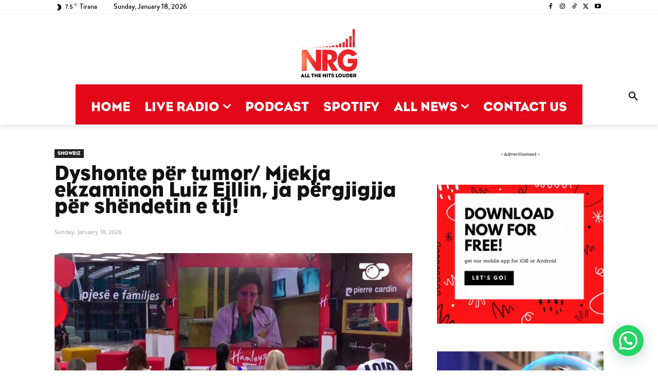

--- FILE ---
content_type: text/html; charset=UTF-8
request_url: https://radionrg.al/dyshonte-per-tumor-mjekja-ekzaminon-luiz-ejllin-ja-pergjigjja-per-shendetin-e-tij/
body_size: 69265
content:
<!doctype html >
<!--[if IE 8]><html class="ie8" lang="en"> <![endif]-->
<!--[if IE 9]><html class="ie9" lang="en"> <![endif]-->
<!--[if gt IE 8]><!--><html dir="ltr" lang="en-US" prefix="og: https://ogp.me/ns#"> <!--<![endif]--><head><title>Dyshonte për tumor/ Mjekja ekzaminon Luiz Ejllin, ja përgjigjja për shëndetin e tij! - ENERGY</title><meta charset="UTF-8" /><meta name="viewport" content="width=device-width, initial-scale=1.0"><link rel="pingback" href="https://radionrg.al/xmlrpc.php" /><meta name="description" content="Luizi gëzon shëndet të plotë, dhe këtë e ka konfirmuar mjekja në spitalin &quot;Shefqet Ndroqi&quot;. Ajo sqaroi se ai ka kryer të gjitha ekzaminimet e nevojshme dhe ka rezultuar se gëzon shëndet të plotë. Mjekja: Luizi është paraqitur më gëlbazë me gjak, 3 episode. Ekzaminimet e tregojnë normale. Pas skanerit, nuk rezultojnë probleme edhe KG" /><meta name="robots" content="max-image-preview:large" /><meta name="author" content="NRG"/><link rel="canonical" href="https://radionrg.al/dyshonte-per-tumor-mjekja-ekzaminon-luiz-ejllin-ja-pergjigjja-per-shendetin-e-tij/" /><meta name="generator" content="All in One SEO (AIOSEO) 4.9.3" /><meta property="og:locale" content="en_US" /><meta property="og:site_name" content="ENERGY - All The Hits Louder!" /><meta property="og:type" content="article" /><meta property="og:title" content="Dyshonte për tumor/ Mjekja ekzaminon Luiz Ejllin, ja përgjigjja për shëndetin e tij! - ENERGY" /><meta property="og:description" content="Luizi gëzon shëndet të plotë, dhe këtë e ka konfirmuar mjekja në spitalin &quot;Shefqet Ndroqi&quot;. Ajo sqaroi se ai ka kryer të gjitha ekzaminimet e nevojshme dhe ka rezultuar se gëzon shëndet të plotë. Mjekja: Luizi është paraqitur më gëlbazë me gjak, 3 episode. Ekzaminimet e tregojnë normale. Pas skanerit, nuk rezultojnë probleme edhe KG" /><meta property="og:url" content="https://radionrg.al/dyshonte-per-tumor-mjekja-ekzaminon-luiz-ejllin-ja-pergjigjja-per-shendetin-e-tij/" /><meta property="og:image" content="https://radionrg.al/wp-content/uploads/2023/01/auto_F9CE836B-48F3-40E1-B43E-2CC08AA7674D1673393121.jpeg" /><meta property="og:image:secure_url" content="https://radionrg.al/wp-content/uploads/2023/01/auto_F9CE836B-48F3-40E1-B43E-2CC08AA7674D1673393121.jpeg" /><meta property="og:image:width" content="900" /><meta property="og:image:height" content="481" /><meta property="article:published_time" content="2023-01-11T09:52:13+00:00" /><meta property="article:modified_time" content="2023-01-11T09:52:13+00:00" /><meta property="article:publisher" content="https://www.facebook.com/nrgalbania" /><meta name="twitter:card" content="summary_large_image" /><meta name="twitter:site" content="@energyalbania" /><meta name="twitter:title" content="Dyshonte për tumor/ Mjekja ekzaminon Luiz Ejllin, ja përgjigjja për shëndetin e tij! - ENERGY" /><meta name="twitter:description" content="Luizi gëzon shëndet të plotë, dhe këtë e ka konfirmuar mjekja në spitalin &quot;Shefqet Ndroqi&quot;. Ajo sqaroi se ai ka kryer të gjitha ekzaminimet e nevojshme dhe ka rezultuar se gëzon shëndet të plotë. Mjekja: Luizi është paraqitur më gëlbazë me gjak, 3 episode. Ekzaminimet e tregojnë normale. Pas skanerit, nuk rezultojnë probleme edhe KG" /><meta name="twitter:creator" content="@energyalbania" /><meta name="twitter:image" content="https://radionrg.al/wp-content/uploads/2022/12/cropped-ENERGY-2022-GLASS-1.png" /> <script type="application/ld+json" class="aioseo-schema">{"@context":"https:\/\/schema.org","@graph":[{"@type":"BlogPosting","@id":"https:\/\/radionrg.al\/dyshonte-per-tumor-mjekja-ekzaminon-luiz-ejllin-ja-pergjigjja-per-shendetin-e-tij\/#blogposting","name":"Dyshonte p\u00ebr tumor\/ Mjekja ekzaminon Luiz Ejllin, ja p\u00ebrgjigjja p\u00ebr sh\u00ebndetin e tij! - ENERGY","headline":"Dyshonte p\u00ebr tumor\/ Mjekja ekzaminon Luiz Ejllin, ja p\u00ebrgjigjja p\u00ebr sh\u00ebndetin e tij!","author":{"@id":"https:\/\/radionrg.al\/author\/admin\/#author"},"publisher":{"@id":"https:\/\/radionrg.al\/#organization"},"image":{"@type":"ImageObject","url":"https:\/\/radionrg.al\/wp-content\/uploads\/2023\/01\/auto_F9CE836B-48F3-40E1-B43E-2CC08AA7674D1673393121.jpeg","width":900,"height":481},"datePublished":"2023-01-11T10:52:13+01:00","dateModified":"2023-01-11T10:52:13+01:00","inLanguage":"en-US","mainEntityOfPage":{"@id":"https:\/\/radionrg.al\/dyshonte-per-tumor-mjekja-ekzaminon-luiz-ejllin-ja-pergjigjja-per-shendetin-e-tij\/#webpage"},"isPartOf":{"@id":"https:\/\/radionrg.al\/dyshonte-per-tumor-mjekja-ekzaminon-luiz-ejllin-ja-pergjigjja-per-shendetin-e-tij\/#webpage"},"articleSection":"Showbiz, Big Brother VIP. Top Channel, energyalbania, luiz ejlli"},{"@type":"BreadcrumbList","@id":"https:\/\/radionrg.al\/dyshonte-per-tumor-mjekja-ekzaminon-luiz-ejllin-ja-pergjigjja-per-shendetin-e-tij\/#breadcrumblist","itemListElement":[{"@type":"ListItem","@id":"https:\/\/radionrg.al#listItem","position":1,"name":"Home","item":"https:\/\/radionrg.al","nextItem":{"@type":"ListItem","@id":"https:\/\/radionrg.al\/category\/showbiz\/#listItem","name":"Showbiz"}},{"@type":"ListItem","@id":"https:\/\/radionrg.al\/category\/showbiz\/#listItem","position":2,"name":"Showbiz","item":"https:\/\/radionrg.al\/category\/showbiz\/","nextItem":{"@type":"ListItem","@id":"https:\/\/radionrg.al\/dyshonte-per-tumor-mjekja-ekzaminon-luiz-ejllin-ja-pergjigjja-per-shendetin-e-tij\/#listItem","name":"Dyshonte p\u00ebr tumor\/ Mjekja ekzaminon Luiz Ejllin, ja p\u00ebrgjigjja p\u00ebr sh\u00ebndetin e tij!"},"previousItem":{"@type":"ListItem","@id":"https:\/\/radionrg.al#listItem","name":"Home"}},{"@type":"ListItem","@id":"https:\/\/radionrg.al\/dyshonte-per-tumor-mjekja-ekzaminon-luiz-ejllin-ja-pergjigjja-per-shendetin-e-tij\/#listItem","position":3,"name":"Dyshonte p\u00ebr tumor\/ Mjekja ekzaminon Luiz Ejllin, ja p\u00ebrgjigjja p\u00ebr sh\u00ebndetin e tij!","previousItem":{"@type":"ListItem","@id":"https:\/\/radionrg.al\/category\/showbiz\/#listItem","name":"Showbiz"}}]},{"@type":"Organization","@id":"https:\/\/radionrg.al\/#organization","name":"ENERGY","description":"All The Hits Louder!","url":"https:\/\/radionrg.al\/","logo":{"@type":"ImageObject","url":"https:\/\/radionrg.al\/wp-content\/uploads\/2022\/12\/cropped-ENERGY-2022-GLASS-1.png","@id":"https:\/\/radionrg.al\/dyshonte-per-tumor-mjekja-ekzaminon-luiz-ejllin-ja-pergjigjja-per-shendetin-e-tij\/#organizationLogo"},"image":{"@id":"https:\/\/radionrg.al\/dyshonte-per-tumor-mjekja-ekzaminon-luiz-ejllin-ja-pergjigjja-per-shendetin-e-tij\/#organizationLogo"},"sameAs":["https:\/\/www.facebook.com\/nrgalbania","https:\/\/x.com\/energyalbania","https:\/\/instagram.com\/energyalbania","https:\/\/tiktok.com\/@energyalbania","https:\/\/youtube.com\/nrgradioalbania"]},{"@type":"Person","@id":"https:\/\/radionrg.al\/author\/admin\/#author","url":"https:\/\/radionrg.al\/author\/admin\/","name":"NRG","image":{"@type":"ImageObject","@id":"https:\/\/radionrg.al\/dyshonte-per-tumor-mjekja-ekzaminon-luiz-ejllin-ja-pergjigjja-per-shendetin-e-tij\/#authorImage","url":"https:\/\/radionrg.al\/wp-content\/litespeed\/avatar\/360cb465a69999b248fbf24eee021d8d.jpg?ver=1768378670","width":96,"height":96,"caption":"NRG"}},{"@type":"WebPage","@id":"https:\/\/radionrg.al\/dyshonte-per-tumor-mjekja-ekzaminon-luiz-ejllin-ja-pergjigjja-per-shendetin-e-tij\/#webpage","url":"https:\/\/radionrg.al\/dyshonte-per-tumor-mjekja-ekzaminon-luiz-ejllin-ja-pergjigjja-per-shendetin-e-tij\/","name":"Dyshonte p\u00ebr tumor\/ Mjekja ekzaminon Luiz Ejllin, ja p\u00ebrgjigjja p\u00ebr sh\u00ebndetin e tij! - ENERGY","description":"Luizi g\u00ebzon sh\u00ebndet t\u00eb plot\u00eb, dhe k\u00ebt\u00eb e ka konfirmuar mjekja n\u00eb spitalin \"Shefqet Ndroqi\". Ajo sqaroi se ai ka kryer t\u00eb gjitha ekzaminimet e nevojshme dhe ka rezultuar se g\u00ebzon sh\u00ebndet t\u00eb plot\u00eb. Mjekja: Luizi \u00ebsht\u00eb paraqitur m\u00eb g\u00eblbaz\u00eb me gjak, 3 episode. Ekzaminimet e tregojn\u00eb normale. Pas skanerit, nuk rezultojn\u00eb probleme edhe KG","inLanguage":"en-US","isPartOf":{"@id":"https:\/\/radionrg.al\/#website"},"breadcrumb":{"@id":"https:\/\/radionrg.al\/dyshonte-per-tumor-mjekja-ekzaminon-luiz-ejllin-ja-pergjigjja-per-shendetin-e-tij\/#breadcrumblist"},"author":{"@id":"https:\/\/radionrg.al\/author\/admin\/#author"},"creator":{"@id":"https:\/\/radionrg.al\/author\/admin\/#author"},"image":{"@type":"ImageObject","url":"https:\/\/radionrg.al\/wp-content\/uploads\/2023\/01\/auto_F9CE836B-48F3-40E1-B43E-2CC08AA7674D1673393121.jpeg","@id":"https:\/\/radionrg.al\/dyshonte-per-tumor-mjekja-ekzaminon-luiz-ejllin-ja-pergjigjja-per-shendetin-e-tij\/#mainImage","width":900,"height":481},"primaryImageOfPage":{"@id":"https:\/\/radionrg.al\/dyshonte-per-tumor-mjekja-ekzaminon-luiz-ejllin-ja-pergjigjja-per-shendetin-e-tij\/#mainImage"},"datePublished":"2023-01-11T10:52:13+01:00","dateModified":"2023-01-11T10:52:13+01:00"},{"@type":"WebSite","@id":"https:\/\/radionrg.al\/#website","url":"https:\/\/radionrg.al\/","name":"ENERGY","description":"All The Hits Louder!","inLanguage":"en-US","publisher":{"@id":"https:\/\/radionrg.al\/#organization"}}]}</script> <link rel="icon" type="image/png" href="https://radionrg.al/wp-content/uploads/2022/08/NRG2022RT-150x150.png"><link rel='dns-prefetch' href='//www.googletagmanager.com' /><link rel='dns-prefetch' href='//fonts.googleapis.com' /><link rel="alternate" type="application/rss+xml" title="ENERGY &raquo; Feed" href="https://radionrg.al/feed/" /><link rel="alternate" type="application/rss+xml" title="ENERGY &raquo; Comments Feed" href="https://radionrg.al/comments/feed/" /><link rel="alternate" title="oEmbed (JSON)" type="application/json+oembed" href="https://radionrg.al/wp-json/oembed/1.0/embed?url=https%3A%2F%2Fradionrg.al%2Fdyshonte-per-tumor-mjekja-ekzaminon-luiz-ejllin-ja-pergjigjja-per-shendetin-e-tij%2F" /><link rel="alternate" title="oEmbed (XML)" type="text/xml+oembed" href="https://radionrg.al/wp-json/oembed/1.0/embed?url=https%3A%2F%2Fradionrg.al%2Fdyshonte-per-tumor-mjekja-ekzaminon-luiz-ejllin-ja-pergjigjja-per-shendetin-e-tij%2F&#038;format=xml" />
<script id="radio-ready" src="[data-uri]" defer></script> <style id='wp-img-auto-sizes-contain-inline-css' type='text/css'>img:is([sizes=auto i],[sizes^="auto," i]){contain-intrinsic-size:3000px 1500px}
/*# sourceURL=wp-img-auto-sizes-contain-inline-css */</style><link data-optimized="1" rel='stylesheet' id='wp-block-library-css' href='https://radionrg.al/wp-content/litespeed/css/178c4235f4a668c8fcc87d4f39d93b40.css?ver=93b40' type='text/css' media='all' /><style id='global-styles-inline-css' type='text/css'>:root{--wp--preset--aspect-ratio--square: 1;--wp--preset--aspect-ratio--4-3: 4/3;--wp--preset--aspect-ratio--3-4: 3/4;--wp--preset--aspect-ratio--3-2: 3/2;--wp--preset--aspect-ratio--2-3: 2/3;--wp--preset--aspect-ratio--16-9: 16/9;--wp--preset--aspect-ratio--9-16: 9/16;--wp--preset--color--black: #000000;--wp--preset--color--cyan-bluish-gray: #abb8c3;--wp--preset--color--white: #ffffff;--wp--preset--color--pale-pink: #f78da7;--wp--preset--color--vivid-red: #cf2e2e;--wp--preset--color--luminous-vivid-orange: #ff6900;--wp--preset--color--luminous-vivid-amber: #fcb900;--wp--preset--color--light-green-cyan: #7bdcb5;--wp--preset--color--vivid-green-cyan: #00d084;--wp--preset--color--pale-cyan-blue: #8ed1fc;--wp--preset--color--vivid-cyan-blue: #0693e3;--wp--preset--color--vivid-purple: #9b51e0;--wp--preset--gradient--vivid-cyan-blue-to-vivid-purple: linear-gradient(135deg,rgb(6,147,227) 0%,rgb(155,81,224) 100%);--wp--preset--gradient--light-green-cyan-to-vivid-green-cyan: linear-gradient(135deg,rgb(122,220,180) 0%,rgb(0,208,130) 100%);--wp--preset--gradient--luminous-vivid-amber-to-luminous-vivid-orange: linear-gradient(135deg,rgb(252,185,0) 0%,rgb(255,105,0) 100%);--wp--preset--gradient--luminous-vivid-orange-to-vivid-red: linear-gradient(135deg,rgb(255,105,0) 0%,rgb(207,46,46) 100%);--wp--preset--gradient--very-light-gray-to-cyan-bluish-gray: linear-gradient(135deg,rgb(238,238,238) 0%,rgb(169,184,195) 100%);--wp--preset--gradient--cool-to-warm-spectrum: linear-gradient(135deg,rgb(74,234,220) 0%,rgb(151,120,209) 20%,rgb(207,42,186) 40%,rgb(238,44,130) 60%,rgb(251,105,98) 80%,rgb(254,248,76) 100%);--wp--preset--gradient--blush-light-purple: linear-gradient(135deg,rgb(255,206,236) 0%,rgb(152,150,240) 100%);--wp--preset--gradient--blush-bordeaux: linear-gradient(135deg,rgb(254,205,165) 0%,rgb(254,45,45) 50%,rgb(107,0,62) 100%);--wp--preset--gradient--luminous-dusk: linear-gradient(135deg,rgb(255,203,112) 0%,rgb(199,81,192) 50%,rgb(65,88,208) 100%);--wp--preset--gradient--pale-ocean: linear-gradient(135deg,rgb(255,245,203) 0%,rgb(182,227,212) 50%,rgb(51,167,181) 100%);--wp--preset--gradient--electric-grass: linear-gradient(135deg,rgb(202,248,128) 0%,rgb(113,206,126) 100%);--wp--preset--gradient--midnight: linear-gradient(135deg,rgb(2,3,129) 0%,rgb(40,116,252) 100%);--wp--preset--font-size--small: 11px;--wp--preset--font-size--medium: 20px;--wp--preset--font-size--large: 32px;--wp--preset--font-size--x-large: 42px;--wp--preset--font-size--regular: 15px;--wp--preset--font-size--larger: 50px;--wp--preset--spacing--20: 0.44rem;--wp--preset--spacing--30: 0.67rem;--wp--preset--spacing--40: 1rem;--wp--preset--spacing--50: 1.5rem;--wp--preset--spacing--60: 2.25rem;--wp--preset--spacing--70: 3.38rem;--wp--preset--spacing--80: 5.06rem;--wp--preset--shadow--natural: 6px 6px 9px rgba(0, 0, 0, 0.2);--wp--preset--shadow--deep: 12px 12px 50px rgba(0, 0, 0, 0.4);--wp--preset--shadow--sharp: 6px 6px 0px rgba(0, 0, 0, 0.2);--wp--preset--shadow--outlined: 6px 6px 0px -3px rgb(255, 255, 255), 6px 6px rgb(0, 0, 0);--wp--preset--shadow--crisp: 6px 6px 0px rgb(0, 0, 0);}:where(.is-layout-flex){gap: 0.5em;}:where(.is-layout-grid){gap: 0.5em;}body .is-layout-flex{display: flex;}.is-layout-flex{flex-wrap: wrap;align-items: center;}.is-layout-flex > :is(*, div){margin: 0;}body .is-layout-grid{display: grid;}.is-layout-grid > :is(*, div){margin: 0;}:where(.wp-block-columns.is-layout-flex){gap: 2em;}:where(.wp-block-columns.is-layout-grid){gap: 2em;}:where(.wp-block-post-template.is-layout-flex){gap: 1.25em;}:where(.wp-block-post-template.is-layout-grid){gap: 1.25em;}.has-black-color{color: var(--wp--preset--color--black) !important;}.has-cyan-bluish-gray-color{color: var(--wp--preset--color--cyan-bluish-gray) !important;}.has-white-color{color: var(--wp--preset--color--white) !important;}.has-pale-pink-color{color: var(--wp--preset--color--pale-pink) !important;}.has-vivid-red-color{color: var(--wp--preset--color--vivid-red) !important;}.has-luminous-vivid-orange-color{color: var(--wp--preset--color--luminous-vivid-orange) !important;}.has-luminous-vivid-amber-color{color: var(--wp--preset--color--luminous-vivid-amber) !important;}.has-light-green-cyan-color{color: var(--wp--preset--color--light-green-cyan) !important;}.has-vivid-green-cyan-color{color: var(--wp--preset--color--vivid-green-cyan) !important;}.has-pale-cyan-blue-color{color: var(--wp--preset--color--pale-cyan-blue) !important;}.has-vivid-cyan-blue-color{color: var(--wp--preset--color--vivid-cyan-blue) !important;}.has-vivid-purple-color{color: var(--wp--preset--color--vivid-purple) !important;}.has-black-background-color{background-color: var(--wp--preset--color--black) !important;}.has-cyan-bluish-gray-background-color{background-color: var(--wp--preset--color--cyan-bluish-gray) !important;}.has-white-background-color{background-color: var(--wp--preset--color--white) !important;}.has-pale-pink-background-color{background-color: var(--wp--preset--color--pale-pink) !important;}.has-vivid-red-background-color{background-color: var(--wp--preset--color--vivid-red) !important;}.has-luminous-vivid-orange-background-color{background-color: var(--wp--preset--color--luminous-vivid-orange) !important;}.has-luminous-vivid-amber-background-color{background-color: var(--wp--preset--color--luminous-vivid-amber) !important;}.has-light-green-cyan-background-color{background-color: var(--wp--preset--color--light-green-cyan) !important;}.has-vivid-green-cyan-background-color{background-color: var(--wp--preset--color--vivid-green-cyan) !important;}.has-pale-cyan-blue-background-color{background-color: var(--wp--preset--color--pale-cyan-blue) !important;}.has-vivid-cyan-blue-background-color{background-color: var(--wp--preset--color--vivid-cyan-blue) !important;}.has-vivid-purple-background-color{background-color: var(--wp--preset--color--vivid-purple) !important;}.has-black-border-color{border-color: var(--wp--preset--color--black) !important;}.has-cyan-bluish-gray-border-color{border-color: var(--wp--preset--color--cyan-bluish-gray) !important;}.has-white-border-color{border-color: var(--wp--preset--color--white) !important;}.has-pale-pink-border-color{border-color: var(--wp--preset--color--pale-pink) !important;}.has-vivid-red-border-color{border-color: var(--wp--preset--color--vivid-red) !important;}.has-luminous-vivid-orange-border-color{border-color: var(--wp--preset--color--luminous-vivid-orange) !important;}.has-luminous-vivid-amber-border-color{border-color: var(--wp--preset--color--luminous-vivid-amber) !important;}.has-light-green-cyan-border-color{border-color: var(--wp--preset--color--light-green-cyan) !important;}.has-vivid-green-cyan-border-color{border-color: var(--wp--preset--color--vivid-green-cyan) !important;}.has-pale-cyan-blue-border-color{border-color: var(--wp--preset--color--pale-cyan-blue) !important;}.has-vivid-cyan-blue-border-color{border-color: var(--wp--preset--color--vivid-cyan-blue) !important;}.has-vivid-purple-border-color{border-color: var(--wp--preset--color--vivid-purple) !important;}.has-vivid-cyan-blue-to-vivid-purple-gradient-background{background: var(--wp--preset--gradient--vivid-cyan-blue-to-vivid-purple) !important;}.has-light-green-cyan-to-vivid-green-cyan-gradient-background{background: var(--wp--preset--gradient--light-green-cyan-to-vivid-green-cyan) !important;}.has-luminous-vivid-amber-to-luminous-vivid-orange-gradient-background{background: var(--wp--preset--gradient--luminous-vivid-amber-to-luminous-vivid-orange) !important;}.has-luminous-vivid-orange-to-vivid-red-gradient-background{background: var(--wp--preset--gradient--luminous-vivid-orange-to-vivid-red) !important;}.has-very-light-gray-to-cyan-bluish-gray-gradient-background{background: var(--wp--preset--gradient--very-light-gray-to-cyan-bluish-gray) !important;}.has-cool-to-warm-spectrum-gradient-background{background: var(--wp--preset--gradient--cool-to-warm-spectrum) !important;}.has-blush-light-purple-gradient-background{background: var(--wp--preset--gradient--blush-light-purple) !important;}.has-blush-bordeaux-gradient-background{background: var(--wp--preset--gradient--blush-bordeaux) !important;}.has-luminous-dusk-gradient-background{background: var(--wp--preset--gradient--luminous-dusk) !important;}.has-pale-ocean-gradient-background{background: var(--wp--preset--gradient--pale-ocean) !important;}.has-electric-grass-gradient-background{background: var(--wp--preset--gradient--electric-grass) !important;}.has-midnight-gradient-background{background: var(--wp--preset--gradient--midnight) !important;}.has-small-font-size{font-size: var(--wp--preset--font-size--small) !important;}.has-medium-font-size{font-size: var(--wp--preset--font-size--medium) !important;}.has-large-font-size{font-size: var(--wp--preset--font-size--large) !important;}.has-x-large-font-size{font-size: var(--wp--preset--font-size--x-large) !important;}
/*# sourceURL=global-styles-inline-css */</style><style id='classic-theme-styles-inline-css' type='text/css'>/*! This file is auto-generated */
.wp-block-button__link{color:#fff;background-color:#32373c;border-radius:9999px;box-shadow:none;text-decoration:none;padding:calc(.667em + 2px) calc(1.333em + 2px);font-size:1.125em}.wp-block-file__button{background:#32373c;color:#fff;text-decoration:none}
/*# sourceURL=/wp-includes/css/classic-themes.min.css */</style><link data-optimized="1" rel='stylesheet' id='td-plugin-multi-purpose-css' href='https://radionrg.al/wp-content/litespeed/css/016d791e85585e11a9c917e22bc8c59f.css?ver=8c59f' type='text/css' media='all' /><link rel='stylesheet' id='google-fonts-style-css' href='https://fonts.googleapis.com/css?family=Source+Sans+Pro%3A400%2C700%2C800%2C900%7CLato%3A400%2C700%2C800%2C900%7COpen+Sans%3A400%2C600%2C700%2C800%2C900%7CRoboto%3A400%2C600%2C700%2C800%2C900%7CGelasio%3A400&#038;display=swap&#038;ver=12.7.3' type='text/css' media='all' /><link data-optimized="1" rel='stylesheet' id='td-theme-css' href='https://radionrg.al/wp-content/litespeed/css/27e053ac0abaf262f11dce95ab4c3ce8.css?ver=c3ce8' type='text/css' media='all' /><link data-optimized="1" rel='stylesheet' id='td-theme-child-css' href='https://radionrg.al/wp-content/litespeed/css/c17f6879060d999c596c9c6db9e505e3.css?ver=505e3' type='text/css' media='all' /><link data-optimized="1" rel='stylesheet' id='td-legacy-framework-front-style-css' href='https://radionrg.al/wp-content/litespeed/css/7a9cd5ef810a4487af5a19d02c914b0f.css?ver=14b0f' type='text/css' media='all' /><link data-optimized="1" rel='stylesheet' id='td-standard-pack-framework-front-style-css' href='https://radionrg.al/wp-content/litespeed/css/841bdb3954b8321c9aa335a629fe050d.css?ver=e050d' type='text/css' media='all' /><link data-optimized="1" rel='stylesheet' id='tdb_style_cloud_templates_front-css' href='https://radionrg.al/wp-content/litespeed/css/7562734be5365861faa3183e2019bde3.css?ver=9bde3' type='text/css' media='all' /> <script type="text/javascript" src="https://radionrg.al/wp-includes/js/jquery/jquery.min.js" id="jquery-core-js"></script> <script data-optimized="1" type="text/javascript" src="https://radionrg.al/wp-content/litespeed/js/1acd67d2b66747b03420756fc6b2428b.js?ver=2428b" id="jquery-migrate-js" defer data-deferred="1"></script> <script data-optimized="1" type="text/javascript" src="https://radionrg.al/wp-content/litespeed/js/cc7069f288ca889bc820e2062b2191d3.js?ver=191d3" id="tp-tools-js" defer data-deferred="1"></script> <script data-optimized="1" type="text/javascript" src="https://radionrg.al/wp-content/litespeed/js/c87c1f4318e849b94f9077813c2dec5e.js?ver=dec5e" id="revmin-js" defer data-deferred="1"></script> <script type="text/javascript" id="advanced-ads-advanced-js-js-extra" src="[data-uri]" defer></script> <script data-optimized="1" type="text/javascript" src="https://radionrg.al/wp-content/litespeed/js/3a37f68fc8c39c4ff8166d658d931683.js?ver=31683" id="advanced-ads-advanced-js-js" defer data-deferred="1"></script> 
 <script type="text/javascript" src="https://www.googletagmanager.com/gtag/js?id=GT-MJMGQ6L" id="google_gtagjs-js" defer data-deferred="1"></script> <script type="text/javascript" id="google_gtagjs-js-after" src="[data-uri]" defer></script> <link rel="https://api.w.org/" href="https://radionrg.al/wp-json/" /><link rel="alternate" title="JSON" type="application/json" href="https://radionrg.al/wp-json/wp/v2/posts/78107" /><link rel="EditURI" type="application/rsd+xml" title="RSD" href="https://radionrg.al/xmlrpc.php?rsd" /><meta name="generator" content="WordPress 6.9" /><link rel='shortlink' href='https://radionrg.al/?p=78107' /><meta name="generator" content="Site Kit by Google 1.170.0" /> <script src="https://cdn.onesignal.com/sdks/web/v16/OneSignalSDK.page.js" defer></script> <script src="[data-uri]" defer></script> <script src="[data-uri]" defer></script> <style id="tdb-global-fonts">:root{--global-font-1:Brandon Bold;--global-font-2:Brandon Medium;}</style><meta name="generator" content="Powered by Slider Revolution 6.7.38 - responsive, Mobile-Friendly Slider Plugin for WordPress with comfortable drag and drop interface." /> <script type="text/javascript" id="td-generated-header-js" src="[data-uri]" defer></script> <link rel="icon" href="https://radionrg.al/wp-content/uploads/2022/12/cropped-ENERGY-2022-GLASS-1-1-32x32.jpg" sizes="32x32" /><link rel="icon" href="https://radionrg.al/wp-content/uploads/2022/12/cropped-ENERGY-2022-GLASS-1-1-192x192.jpg" sizes="192x192" /><link rel="apple-touch-icon" href="https://radionrg.al/wp-content/uploads/2022/12/cropped-ENERGY-2022-GLASS-1-1-180x180.jpg" /><meta name="msapplication-TileImage" content="https://radionrg.al/wp-content/uploads/2022/12/cropped-ENERGY-2022-GLASS-1-1-270x270.jpg" /> <script src="[data-uri]" defer></script> <link data-optimized="1" rel='stylesheet' id='joinchat-css' href='https://radionrg.al/wp-content/litespeed/css/f34da59a487dbd85be8c55fcb539fa2b.css?ver=9fa2b' type='text/css' media='all' /><link data-optimized="1" rel='stylesheet' id='rs-plugin-settings-css' href='https://radionrg.al/wp-content/litespeed/css/9c06c2bf830bdcb515d280c6c987cee3.css?ver=7cee3' type='text/css' media='all' /><style id='rs-plugin-settings-inline-css' type='text/css'>.tp-caption a{color:#ff7302;text-shadow:none;-webkit-transition:all 0.2s ease-out;-moz-transition:all 0.2s ease-out;-o-transition:all 0.2s ease-out;-ms-transition:all 0.2s ease-out}.tp-caption a:hover{color:#ffa902}.tp-caption a{color:#ff7302;text-shadow:none;-webkit-transition:all 0.2s ease-out;-moz-transition:all 0.2s ease-out;-o-transition:all 0.2s ease-out;-ms-transition:all 0.2s ease-out}.tp-caption a:hover{color:#ffa902}
/*# sourceURL=rs-plugin-settings-inline-css */</style><style id="td-inline-css-aggregated">@media (max-width:767px){.td-header-desktop-wrap{display:none}}@media (min-width:767px){.td-header-mobile-wrap{display:none}}:root{--today-news-dark-bg:#000000;--today-news-accent:#CE0000;--today-news-white:#FFFFFF;--today-news-white-transparent:rgba(255,255,255,0.75);--today-news-white-transparent2:rgba(255,255,255,0.1);--today-news-dark-gray:#222222;--today-news-light-gray:#d8d8d8;--amsonia-primary-color:#366BD9;--amsonia-accent-color:#6D9AF8;--amsonia-dark:#060E2F;--amsonia-white:#FFFFFF;--amsonia-off-white:#eaecf8;--amsonia-gray:#9191A1;--amsonia-dark-blue:#354792}@font-face{font-family:"Brandon Bold";src:local("Brandon Bold"),url("/wp-content/Fonts/brandonbold.woff2") format("woff");font-display:swap}@font-face{font-family:"Brandon Medium";src:local("Brandon Medium"),url("/wp-content/Fonts/brandonmedium.woff2") format("woff");font-display:swap}@font-face{font-family:"EAGLE BOOK";src:local("EAGLE BOOK"),url("/wp-content/Fonts/Eagle Book.woff") format("woff");font-display:swap}ul.sf-menu>.menu-item>a{font-family:EAGLE BOOK;font-size:24px;font-weight:normal;text-transform:uppercase}.sf-menu ul .menu-item a{text-transform:uppercase}.td-mobile-content .td-mobile-main-menu>li>a{font-family:EAGLE BOOK;font-weight:900;text-transform:uppercase}.td-mobile-content .sub-menu a{font-family:EAGLE BOOK;font-weight:bold;text-transform:uppercase}#td-mobile-nav,#td-mobile-nav .wpb_button,.td-search-wrap-mob{font-family:"Source Sans Pro"}.td-page-title,.td-category-title-holder .td-page-title{font-family:EAGLE BOOK}.td-page-content h1,.wpb_text_column h1{text-transform:uppercase}.white-popup-block,.white-popup-block .wpb_button{font-family:EAGLE BOOK}:root{--td_theme_color:#000000;--td_slider_text:rgba(0,0,0,0.7);--td_mobile_menu_color:#ffffff;--td_mobile_icons_color:#000000;--td_mobile_gradient_one_mob:#e20819;--td_mobile_gradient_two_mob:#e20819;--td_mobile_text_active_color:#ffffff;--td_mobile_button_color_mob:#e20819}@font-face{font-family:"Brandon Bold";src:local("Brandon Bold"),url("/wp-content/Fonts/brandonbold.woff2") format("woff");font-display:swap}@font-face{font-family:"Brandon Medium";src:local("Brandon Medium"),url("/wp-content/Fonts/brandonmedium.woff2") format("woff");font-display:swap}@font-face{font-family:"EAGLE BOOK";src:local("EAGLE BOOK"),url("/wp-content/Fonts/Eagle Book.woff") format("woff");font-display:swap}.td-header-style-12 .td-header-menu-wrap-full,.td-header-style-12 .td-affix,.td-grid-style-1.td-hover-1 .td-big-grid-post:hover .td-post-category,.td-grid-style-5.td-hover-1 .td-big-grid-post:hover .td-post-category,.td_category_template_3 .td-current-sub-category,.td_category_template_8 .td-category-header .td-category a.td-current-sub-category,.td_category_template_4 .td-category-siblings .td-category a:hover,.td_block_big_grid_9.td-grid-style-1 .td-post-category,.td_block_big_grid_9.td-grid-style-5 .td-post-category,.td-grid-style-6.td-hover-1 .td-module-thumb:after,.tdm-menu-active-style5 .td-header-menu-wrap .sf-menu>.current-menu-item>a,.tdm-menu-active-style5 .td-header-menu-wrap .sf-menu>.current-menu-ancestor>a,.tdm-menu-active-style5 .td-header-menu-wrap .sf-menu>.current-category-ancestor>a,.tdm-menu-active-style5 .td-header-menu-wrap .sf-menu>li>a:hover,.tdm-menu-active-style5 .td-header-menu-wrap .sf-menu>.sfHover>a{background-color:#000000}.td_mega_menu_sub_cats .cur-sub-cat,.td-mega-span h3 a:hover,.td_mod_mega_menu:hover .entry-title a,.header-search-wrap .result-msg a:hover,.td-header-top-menu .td-drop-down-search .td_module_wrap:hover .entry-title a,.td-header-top-menu .td-icon-search:hover,.td-header-wrap .result-msg a:hover,.top-header-menu li a:hover,.top-header-menu .current-menu-item>a,.top-header-menu .current-menu-ancestor>a,.top-header-menu .current-category-ancestor>a,.td-social-icon-wrap>a:hover,.td-header-sp-top-widget .td-social-icon-wrap a:hover,.td_mod_related_posts:hover h3>a,.td-post-template-11 .td-related-title .td-related-left:hover,.td-post-template-11 .td-related-title .td-related-right:hover,.td-post-template-11 .td-related-title .td-cur-simple-item,.td-post-template-11 .td_block_related_posts .td-next-prev-wrap a:hover,.td-category-header .td-pulldown-category-filter-link:hover,.td-category-siblings .td-subcat-dropdown a:hover,.td-category-siblings .td-subcat-dropdown a.td-current-sub-category,.footer-text-wrap .footer-email-wrap a,.footer-social-wrap a:hover,.td_module_17 .td-read-more a:hover,.td_module_18 .td-read-more a:hover,.td_module_19 .td-post-author-name a:hover,.td-pulldown-syle-2 .td-subcat-dropdown:hover .td-subcat-more span,.td-pulldown-syle-2 .td-subcat-dropdown:hover .td-subcat-more i,.td-pulldown-syle-3 .td-subcat-dropdown:hover .td-subcat-more span,.td-pulldown-syle-3 .td-subcat-dropdown:hover .td-subcat-more i,.tdm-menu-active-style3 .tdm-header.td-header-wrap .sf-menu>.current-category-ancestor>a,.tdm-menu-active-style3 .tdm-header.td-header-wrap .sf-menu>.current-menu-ancestor>a,.tdm-menu-active-style3 .tdm-header.td-header-wrap .sf-menu>.current-menu-item>a,.tdm-menu-active-style3 .tdm-header.td-header-wrap .sf-menu>.sfHover>a,.tdm-menu-active-style3 .tdm-header.td-header-wrap .sf-menu>li>a:hover{color:#000000}.td-mega-menu-page .wpb_content_element ul li a:hover,.td-theme-wrap .td-aj-search-results .td_module_wrap:hover .entry-title a,.td-theme-wrap .header-search-wrap .result-msg a:hover{color:#000000!important}.td_category_template_8 .td-category-header .td-category a.td-current-sub-category,.td_category_template_4 .td-category-siblings .td-category a:hover,.tdm-menu-active-style4 .tdm-header .sf-menu>.current-menu-item>a,.tdm-menu-active-style4 .tdm-header .sf-menu>.current-menu-ancestor>a,.tdm-menu-active-style4 .tdm-header .sf-menu>.current-category-ancestor>a,.tdm-menu-active-style4 .tdm-header .sf-menu>li>a:hover,.tdm-menu-active-style4 .tdm-header .sf-menu>.sfHover>a{border-color:#000000}.sf-menu>.current-menu-item>a:after,.sf-menu>.current-menu-ancestor>a:after,.sf-menu>.current-category-ancestor>a:after,.sf-menu>li:hover>a:after,.sf-menu>.sfHover>a:after,.td_block_mega_menu .td-next-prev-wrap a:hover,.td-mega-span .td-post-category:hover,.td-header-wrap .black-menu .sf-menu>li>a:hover,.td-header-wrap .black-menu .sf-menu>.current-menu-ancestor>a,.td-header-wrap .black-menu .sf-menu>.sfHover>a,.td-header-wrap .black-menu .sf-menu>.current-menu-item>a,.td-header-wrap .black-menu .sf-menu>.current-menu-ancestor>a,.td-header-wrap .black-menu .sf-menu>.current-category-ancestor>a,.tdm-menu-active-style5 .tdm-header .td-header-menu-wrap .sf-menu>.current-menu-item>a,.tdm-menu-active-style5 .tdm-header .td-header-menu-wrap .sf-menu>.current-menu-ancestor>a,.tdm-menu-active-style5 .tdm-header .td-header-menu-wrap .sf-menu>.current-category-ancestor>a,.tdm-menu-active-style5 .tdm-header .td-header-menu-wrap .sf-menu>li>a:hover,.tdm-menu-active-style5 .tdm-header .td-header-menu-wrap .sf-menu>.sfHover>a{background-color:#ffffff}.td_block_mega_menu .td-next-prev-wrap a:hover,.tdm-menu-active-style4 .tdm-header .sf-menu>.current-menu-item>a,.tdm-menu-active-style4 .tdm-header .sf-menu>.current-menu-ancestor>a,.tdm-menu-active-style4 .tdm-header .sf-menu>.current-category-ancestor>a,.tdm-menu-active-style4 .tdm-header .sf-menu>li>a:hover,.tdm-menu-active-style4 .tdm-header .sf-menu>.sfHover>a{border-color:#ffffff}.header-search-wrap .td-drop-down-search:before{border-color:transparent transparent #ffffff transparent}.td_mega_menu_sub_cats .cur-sub-cat,.td_mod_mega_menu:hover .entry-title a,.td-theme-wrap .sf-menu ul .td-menu-item>a:hover,.td-theme-wrap .sf-menu ul .sfHover>a,.td-theme-wrap .sf-menu ul .current-menu-ancestor>a,.td-theme-wrap .sf-menu ul .current-category-ancestor>a,.td-theme-wrap .sf-menu ul .current-menu-item>a,.tdm-menu-active-style3 .tdm-header.td-header-wrap .sf-menu>.current-menu-item>a,.tdm-menu-active-style3 .tdm-header.td-header-wrap .sf-menu>.current-menu-ancestor>a,.tdm-menu-active-style3 .tdm-header.td-header-wrap .sf-menu>.current-category-ancestor>a,.tdm-menu-active-style3 .tdm-header.td-header-wrap .sf-menu>li>a:hover,.tdm-menu-active-style3 .tdm-header.td-header-wrap .sf-menu>.sfHover>a{color:#ffffff}.td-header-wrap .td-header-menu-wrap .sf-menu>li>a,.td-header-wrap .td-header-menu-social .td-social-icon-wrap a,.td-header-style-4 .td-header-menu-social .td-social-icon-wrap i,.td-header-style-5 .td-header-menu-social .td-social-icon-wrap i,.td-header-style-6 .td-header-menu-social .td-social-icon-wrap i,.td-header-style-12 .td-header-menu-social .td-social-icon-wrap i,.td-header-wrap .header-search-wrap #td-header-search-button .td-icon-search{color:#000000}.td-header-wrap .td-header-menu-social+.td-search-wrapper #td-header-search-button:before{background-color:#000000}ul.sf-menu>.td-menu-item>a,.td-theme-wrap .td-header-menu-social{font-family:EAGLE BOOK;font-size:24px;font-weight:normal;text-transform:uppercase}.sf-menu ul .td-menu-item a{text-transform:uppercase}.td-theme-wrap .td_mod_mega_menu:hover .entry-title a,.td-theme-wrap .sf-menu .td_mega_menu_sub_cats .cur-sub-cat{color:#e20819}.td-theme-wrap .sf-menu .td-mega-menu .td-post-category:hover,.td-theme-wrap .td-mega-menu .td-next-prev-wrap a:hover{background-color:#e20819}.td-theme-wrap .td-mega-menu .td-next-prev-wrap a:hover{border-color:#e20819}.td-theme-wrap .header-search-wrap .td-drop-down-search .btn:hover,.td-theme-wrap .td-aj-search-results .td_module_wrap:hover .entry-title a,.td-theme-wrap .header-search-wrap .result-msg a:hover{color:#e20819!important}.td-theme-wrap .sf-menu .td-normal-menu .td-menu-item>a:hover,.td-theme-wrap .sf-menu .td-normal-menu .sfHover>a,.td-theme-wrap .sf-menu .td-normal-menu .current-menu-ancestor>a,.td-theme-wrap .sf-menu .td-normal-menu .current-category-ancestor>a,.td-theme-wrap .sf-menu .td-normal-menu .current-menu-item>a{color:#e20819}.td-footer-wrapper,.td-footer-wrapper .td_block_template_7 .td-block-title>*,.td-footer-wrapper .td_block_template_17 .td-block-title,.td-footer-wrapper .td-block-title-wrap .td-wrapper-pulldown-filter{background-color:#e20819}.td-post-content h1,.td-post-content h2,.td-post-content h3,.td-post-content h4,.td-post-content h5,.td-post-content h6{color:#e20819}.block-title>span,.block-title>a,.widgettitle,body .td-trending-now-title,.wpb_tabs li a,.vc_tta-container .vc_tta-color-grey.vc_tta-tabs-position-top.vc_tta-style-classic .vc_tta-tabs-container .vc_tta-tab>a,.td-theme-wrap .td-related-title a,.woocommerce div.product .woocommerce-tabs ul.tabs li a,.woocommerce .product .products h2:not(.woocommerce-loop-product__title),.td-theme-wrap .td-block-title{font-family:EAGLE BOOK;font-weight:normal;text-transform:uppercase}.td_module_wrap .td-post-author-name a{font-family:EAGLE BOOK}.td-post-date .entry-date{font-family:EAGLE BOOK}.td-big-grid-meta .td-post-category,.td_module_wrap .td-post-category,.td-module-image .td-post-category{font-family:EAGLE BOOK}.top-header-menu>li>a,.td-weather-top-widget .td-weather-now .td-big-degrees,.td-weather-top-widget .td-weather-header .td-weather-city,.td-header-sp-top-menu .td_data_time{font-size:15px;font-weight:bold}.td_mod_mega_menu .item-details a{text-transform:uppercase}.td-subcat-filter .td-subcat-dropdown a,.td-subcat-filter .td-subcat-list a,.td-subcat-filter .td-subcat-dropdown span{font-family:EAGLE BOOK}.td-excerpt,.td_module_14 .td-excerpt{font-size:16px}.td-theme-slider.iosSlider-col-2 .td-module-title{text-transform:uppercase}.td-theme-slider.iosSlider-col-3 .td-module-title{text-transform:uppercase}.homepage-post .td-post-template-8 .td-post-header .entry-title{text-transform:uppercase}.td_module_wrap .td-module-title{font-family:Brandon Medium}.td_block_trending_now .entry-title{text-transform:uppercase}.td_module_mx1 .td-module-title{text-transform:uppercase}.td_module_mx2 .td-module-title{text-transform:uppercase}.td_module_mx3 .td-module-title{text-transform:uppercase}.td_module_mx4 .td-module-title{text-transform:uppercase}.td_module_mx5 .td-module-title{text-transform:uppercase}.td_module_mx6 .td-module-title{text-transform:uppercase}.td_module_mx7 .td-module-title{text-transform:uppercase}.td_module_mx8 .td-module-title{text-transform:uppercase}.td_module_mx9 .td-module-title{text-transform:uppercase}.td_module_mx10 .td-module-title{text-transform:uppercase}.td_module_mx11 .td-module-title{text-transform:uppercase}.td_module_mx12 .td-module-title{text-transform:uppercase}.td_module_mx13 .td-module-title{text-transform:uppercase}.td_module_mx14 .td-module-title{text-transform:uppercase}.td_module_mx15 .td-module-title{text-transform:uppercase}.td_module_mx16 .td-module-title{text-transform:uppercase}.td_module_mx17 .td-module-title{text-transform:uppercase}.td_module_mx19 .td-module-title{text-transform:uppercase}.td_module_mx20 .td-module-title{text-transform:uppercase}.td_module_mx21 .td-module-title{text-transform:uppercase}.td_module_mx22 .td-module-title{text-transform:uppercase}.td_module_mx23 .td-module-title{text-transform:uppercase}.td_module_mx24 .td-module-title{text-transform:uppercase}.td_module_mx25 .td-module-title{text-transform:uppercase}.td_module_mx26 .td-module-title{text-transform:uppercase}.td-big-grid-post.td-big-thumb .td-big-grid-meta,.td-big-thumb .td-big-grid-meta .entry-title{text-transform:uppercase}.td-big-grid-post.td-medium-thumb .td-big-grid-meta,.td-medium-thumb .td-big-grid-meta .entry-title{text-transform:uppercase}.td-big-grid-post.td-small-thumb .td-big-grid-meta,.td-small-thumb .td-big-grid-meta .entry-title{text-transform:uppercase}.td-big-grid-post.td-tiny-thumb .td-big-grid-meta,.td-tiny-thumb .td-big-grid-meta .entry-title{text-transform:uppercase}.post .td-post-header .entry-title{font-family:Brandon Bold}.td-post-template-default .td-post-header .entry-title{font-family:EAGLE BOOK;line-height:35px}.td-post-template-4 .td-post-header .entry-title{font-family:EAGLE BOOK;line-height:33px}.td-post-content p,.td-post-content{font-family:Lato;font-size:16px}.post blockquote p,.page blockquote p,.td-post-text-content blockquote p{font-family:EAGLE BOOK;font-style:normal;font-weight:normal}.post .td_quote_box p,.page .td_quote_box p{font-family:EAGLE BOOK;font-style:normal;font-weight:normal}.post .td_pull_quote p,.page .td_pull_quote p,.post .wp-block-pullquote blockquote p,.page .wp-block-pullquote blockquote p{font-family:Brandon Medium;font-style:normal;font-weight:normal}.td-post-content li{font-family:"Source Sans Pro";font-style:normal;font-weight:normal}.td-post-content h1{font-family:EAGLE BOOK;font-style:normal;font-weight:normal}.td-post-content h2{font-family:EAGLE BOOK;font-style:normal;font-weight:normal}.td-post-content h3{font-family:EAGLE BOOK;font-style:normal;font-weight:normal}.td-post-content h4{font-family:EAGLE BOOK;font-style:normal}.td-post-content h5{font-family:EAGLE BOOK;font-style:normal}.td-post-content h6{font-family:EAGLE BOOK;font-style:normal}.post .td-category a{font-family:EAGLE BOOK;font-weight:normal;text-transform:uppercase}.post header .td-post-author-name,.post header .td-post-author-name a{font-family:EAGLE BOOK;font-weight:normal;text-transform:uppercase}.post header .td-post-date .entry-date{font-family:EAGLE BOOK;font-weight:normal;text-transform:uppercase}.post header .td-post-views span,.post header .td-post-comments{font-family:Brandon Medium;font-weight:normal;text-transform:uppercase}.post .td-post-source-tags a,.post .td-post-source-tags span{font-family:EAGLE BOOK;font-weight:normal;text-transform:uppercase}.post .td-post-next-prev-content span{font-family:EAGLE BOOK;font-weight:normal;text-transform:uppercase}.post .td-post-next-prev-content a{font-family:EAGLE BOOK;font-weight:normal;text-transform:uppercase}.post .author-box-wrap .td-author-name a{font-family:Brandon Bold;font-weight:normal;text-transform:uppercase}.post .author-box-wrap .td-author-url a{font-family:Brandon Bold;font-weight:normal;text-transform:uppercase}.post .author-box-wrap .td-author-description{font-family:Brandon Bold;font-weight:normal;text-transform:uppercase}.wp-caption-text,.wp-caption-dd,.wp-block-image figcaption{font-family:Brandon Bold;font-weight:normal;text-transform:uppercase}.td-post-template-default .td-post-sub-title,.td-post-template-1 .td-post-sub-title,.td-post-template-4 .td-post-sub-title,.td-post-template-5 .td-post-sub-title,.td-post-template-9 .td-post-sub-title,.td-post-template-10 .td-post-sub-title,.td-post-template-11 .td-post-sub-title{font-family:Brandon Bold;font-weight:normal;text-transform:uppercase}.td_block_related_posts .entry-title a{font-family:Brandon Bold;font-weight:normal;text-transform:uppercase}.post .td-post-share-title{font-family:Brandon Bold;font-weight:normal;text-transform:uppercase}.td-post-template-2 .td-post-sub-title,.td-post-template-3 .td-post-sub-title,.td-post-template-6 .td-post-sub-title,.td-post-template-7 .td-post-sub-title,.td-post-template-8 .td-post-sub-title{font-family:Brandon Bold;font-weight:normal;text-transform:uppercase}.widget_archive a,.widget_calendar,.widget_categories a,.widget_nav_menu a,.widget_meta a,.widget_pages a,.widget_recent_comments a,.widget_recent_entries a,.widget_text .textwidget,.widget_tag_cloud a,.widget_search input,.woocommerce .product-categories a,.widget_display_forums a,.widget_display_replies a,.widget_display_topics a,.widget_display_views a,.widget_display_stats{font-family:Brandon Medium;text-transform:uppercase}input[type="submit"],.td-read-more a,.vc_btn,.woocommerce a.button,.woocommerce button.button,.woocommerce #respond input#submit{font-family:Brandon Medium;text-transform:uppercase}@font-face{font-family:"Brandon Bold";src:local("Brandon Bold"),url("/wp-content/Fonts/brandonbold.woff2") format("woff");font-display:swap}@font-face{font-family:"Brandon Medium";src:local("Brandon Medium"),url("/wp-content/Fonts/brandonmedium.woff2") format("woff");font-display:swap}@font-face{font-family:"EAGLE BOOK";src:local("EAGLE BOOK"),url("/wp-content/Fonts/Eagle Book.woff") format("woff");font-display:swap}ul.sf-menu>.menu-item>a{font-family:EAGLE BOOK;font-size:24px;font-weight:normal;text-transform:uppercase}.sf-menu ul .menu-item a{text-transform:uppercase}.td-mobile-content .td-mobile-main-menu>li>a{font-family:EAGLE BOOK;font-weight:900;text-transform:uppercase}.td-mobile-content .sub-menu a{font-family:EAGLE BOOK;font-weight:bold;text-transform:uppercase}#td-mobile-nav,#td-mobile-nav .wpb_button,.td-search-wrap-mob{font-family:"Source Sans Pro"}.td-page-title,.td-category-title-holder .td-page-title{font-family:EAGLE BOOK}.td-page-content h1,.wpb_text_column h1{text-transform:uppercase}.white-popup-block,.white-popup-block .wpb_button{font-family:EAGLE BOOK}:root{--td_theme_color:#000000;--td_slider_text:rgba(0,0,0,0.7);--td_mobile_menu_color:#ffffff;--td_mobile_icons_color:#000000;--td_mobile_gradient_one_mob:#e20819;--td_mobile_gradient_two_mob:#e20819;--td_mobile_text_active_color:#ffffff;--td_mobile_button_color_mob:#e20819}@font-face{font-family:"Brandon Bold";src:local("Brandon Bold"),url("/wp-content/Fonts/brandonbold.woff2") format("woff");font-display:swap}@font-face{font-family:"Brandon Medium";src:local("Brandon Medium"),url("/wp-content/Fonts/brandonmedium.woff2") format("woff");font-display:swap}@font-face{font-family:"EAGLE BOOK";src:local("EAGLE BOOK"),url("/wp-content/Fonts/Eagle Book.woff") format("woff");font-display:swap}.td-header-style-12 .td-header-menu-wrap-full,.td-header-style-12 .td-affix,.td-grid-style-1.td-hover-1 .td-big-grid-post:hover .td-post-category,.td-grid-style-5.td-hover-1 .td-big-grid-post:hover .td-post-category,.td_category_template_3 .td-current-sub-category,.td_category_template_8 .td-category-header .td-category a.td-current-sub-category,.td_category_template_4 .td-category-siblings .td-category a:hover,.td_block_big_grid_9.td-grid-style-1 .td-post-category,.td_block_big_grid_9.td-grid-style-5 .td-post-category,.td-grid-style-6.td-hover-1 .td-module-thumb:after,.tdm-menu-active-style5 .td-header-menu-wrap .sf-menu>.current-menu-item>a,.tdm-menu-active-style5 .td-header-menu-wrap .sf-menu>.current-menu-ancestor>a,.tdm-menu-active-style5 .td-header-menu-wrap .sf-menu>.current-category-ancestor>a,.tdm-menu-active-style5 .td-header-menu-wrap .sf-menu>li>a:hover,.tdm-menu-active-style5 .td-header-menu-wrap .sf-menu>.sfHover>a{background-color:#000000}.td_mega_menu_sub_cats .cur-sub-cat,.td-mega-span h3 a:hover,.td_mod_mega_menu:hover .entry-title a,.header-search-wrap .result-msg a:hover,.td-header-top-menu .td-drop-down-search .td_module_wrap:hover .entry-title a,.td-header-top-menu .td-icon-search:hover,.td-header-wrap .result-msg a:hover,.top-header-menu li a:hover,.top-header-menu .current-menu-item>a,.top-header-menu .current-menu-ancestor>a,.top-header-menu .current-category-ancestor>a,.td-social-icon-wrap>a:hover,.td-header-sp-top-widget .td-social-icon-wrap a:hover,.td_mod_related_posts:hover h3>a,.td-post-template-11 .td-related-title .td-related-left:hover,.td-post-template-11 .td-related-title .td-related-right:hover,.td-post-template-11 .td-related-title .td-cur-simple-item,.td-post-template-11 .td_block_related_posts .td-next-prev-wrap a:hover,.td-category-header .td-pulldown-category-filter-link:hover,.td-category-siblings .td-subcat-dropdown a:hover,.td-category-siblings .td-subcat-dropdown a.td-current-sub-category,.footer-text-wrap .footer-email-wrap a,.footer-social-wrap a:hover,.td_module_17 .td-read-more a:hover,.td_module_18 .td-read-more a:hover,.td_module_19 .td-post-author-name a:hover,.td-pulldown-syle-2 .td-subcat-dropdown:hover .td-subcat-more span,.td-pulldown-syle-2 .td-subcat-dropdown:hover .td-subcat-more i,.td-pulldown-syle-3 .td-subcat-dropdown:hover .td-subcat-more span,.td-pulldown-syle-3 .td-subcat-dropdown:hover .td-subcat-more i,.tdm-menu-active-style3 .tdm-header.td-header-wrap .sf-menu>.current-category-ancestor>a,.tdm-menu-active-style3 .tdm-header.td-header-wrap .sf-menu>.current-menu-ancestor>a,.tdm-menu-active-style3 .tdm-header.td-header-wrap .sf-menu>.current-menu-item>a,.tdm-menu-active-style3 .tdm-header.td-header-wrap .sf-menu>.sfHover>a,.tdm-menu-active-style3 .tdm-header.td-header-wrap .sf-menu>li>a:hover{color:#000000}.td-mega-menu-page .wpb_content_element ul li a:hover,.td-theme-wrap .td-aj-search-results .td_module_wrap:hover .entry-title a,.td-theme-wrap .header-search-wrap .result-msg a:hover{color:#000000!important}.td_category_template_8 .td-category-header .td-category a.td-current-sub-category,.td_category_template_4 .td-category-siblings .td-category a:hover,.tdm-menu-active-style4 .tdm-header .sf-menu>.current-menu-item>a,.tdm-menu-active-style4 .tdm-header .sf-menu>.current-menu-ancestor>a,.tdm-menu-active-style4 .tdm-header .sf-menu>.current-category-ancestor>a,.tdm-menu-active-style4 .tdm-header .sf-menu>li>a:hover,.tdm-menu-active-style4 .tdm-header .sf-menu>.sfHover>a{border-color:#000000}.sf-menu>.current-menu-item>a:after,.sf-menu>.current-menu-ancestor>a:after,.sf-menu>.current-category-ancestor>a:after,.sf-menu>li:hover>a:after,.sf-menu>.sfHover>a:after,.td_block_mega_menu .td-next-prev-wrap a:hover,.td-mega-span .td-post-category:hover,.td-header-wrap .black-menu .sf-menu>li>a:hover,.td-header-wrap .black-menu .sf-menu>.current-menu-ancestor>a,.td-header-wrap .black-menu .sf-menu>.sfHover>a,.td-header-wrap .black-menu .sf-menu>.current-menu-item>a,.td-header-wrap .black-menu .sf-menu>.current-menu-ancestor>a,.td-header-wrap .black-menu .sf-menu>.current-category-ancestor>a,.tdm-menu-active-style5 .tdm-header .td-header-menu-wrap .sf-menu>.current-menu-item>a,.tdm-menu-active-style5 .tdm-header .td-header-menu-wrap .sf-menu>.current-menu-ancestor>a,.tdm-menu-active-style5 .tdm-header .td-header-menu-wrap .sf-menu>.current-category-ancestor>a,.tdm-menu-active-style5 .tdm-header .td-header-menu-wrap .sf-menu>li>a:hover,.tdm-menu-active-style5 .tdm-header .td-header-menu-wrap .sf-menu>.sfHover>a{background-color:#ffffff}.td_block_mega_menu .td-next-prev-wrap a:hover,.tdm-menu-active-style4 .tdm-header .sf-menu>.current-menu-item>a,.tdm-menu-active-style4 .tdm-header .sf-menu>.current-menu-ancestor>a,.tdm-menu-active-style4 .tdm-header .sf-menu>.current-category-ancestor>a,.tdm-menu-active-style4 .tdm-header .sf-menu>li>a:hover,.tdm-menu-active-style4 .tdm-header .sf-menu>.sfHover>a{border-color:#ffffff}.header-search-wrap .td-drop-down-search:before{border-color:transparent transparent #ffffff transparent}.td_mega_menu_sub_cats .cur-sub-cat,.td_mod_mega_menu:hover .entry-title a,.td-theme-wrap .sf-menu ul .td-menu-item>a:hover,.td-theme-wrap .sf-menu ul .sfHover>a,.td-theme-wrap .sf-menu ul .current-menu-ancestor>a,.td-theme-wrap .sf-menu ul .current-category-ancestor>a,.td-theme-wrap .sf-menu ul .current-menu-item>a,.tdm-menu-active-style3 .tdm-header.td-header-wrap .sf-menu>.current-menu-item>a,.tdm-menu-active-style3 .tdm-header.td-header-wrap .sf-menu>.current-menu-ancestor>a,.tdm-menu-active-style3 .tdm-header.td-header-wrap .sf-menu>.current-category-ancestor>a,.tdm-menu-active-style3 .tdm-header.td-header-wrap .sf-menu>li>a:hover,.tdm-menu-active-style3 .tdm-header.td-header-wrap .sf-menu>.sfHover>a{color:#ffffff}.td-header-wrap .td-header-menu-wrap .sf-menu>li>a,.td-header-wrap .td-header-menu-social .td-social-icon-wrap a,.td-header-style-4 .td-header-menu-social .td-social-icon-wrap i,.td-header-style-5 .td-header-menu-social .td-social-icon-wrap i,.td-header-style-6 .td-header-menu-social .td-social-icon-wrap i,.td-header-style-12 .td-header-menu-social .td-social-icon-wrap i,.td-header-wrap .header-search-wrap #td-header-search-button .td-icon-search{color:#000000}.td-header-wrap .td-header-menu-social+.td-search-wrapper #td-header-search-button:before{background-color:#000000}ul.sf-menu>.td-menu-item>a,.td-theme-wrap .td-header-menu-social{font-family:EAGLE BOOK;font-size:24px;font-weight:normal;text-transform:uppercase}.sf-menu ul .td-menu-item a{text-transform:uppercase}.td-theme-wrap .td_mod_mega_menu:hover .entry-title a,.td-theme-wrap .sf-menu .td_mega_menu_sub_cats .cur-sub-cat{color:#e20819}.td-theme-wrap .sf-menu .td-mega-menu .td-post-category:hover,.td-theme-wrap .td-mega-menu .td-next-prev-wrap a:hover{background-color:#e20819}.td-theme-wrap .td-mega-menu .td-next-prev-wrap a:hover{border-color:#e20819}.td-theme-wrap .header-search-wrap .td-drop-down-search .btn:hover,.td-theme-wrap .td-aj-search-results .td_module_wrap:hover .entry-title a,.td-theme-wrap .header-search-wrap .result-msg a:hover{color:#e20819!important}.td-theme-wrap .sf-menu .td-normal-menu .td-menu-item>a:hover,.td-theme-wrap .sf-menu .td-normal-menu .sfHover>a,.td-theme-wrap .sf-menu .td-normal-menu .current-menu-ancestor>a,.td-theme-wrap .sf-menu .td-normal-menu .current-category-ancestor>a,.td-theme-wrap .sf-menu .td-normal-menu .current-menu-item>a{color:#e20819}.td-footer-wrapper,.td-footer-wrapper .td_block_template_7 .td-block-title>*,.td-footer-wrapper .td_block_template_17 .td-block-title,.td-footer-wrapper .td-block-title-wrap .td-wrapper-pulldown-filter{background-color:#e20819}.td-post-content h1,.td-post-content h2,.td-post-content h3,.td-post-content h4,.td-post-content h5,.td-post-content h6{color:#e20819}.block-title>span,.block-title>a,.widgettitle,body .td-trending-now-title,.wpb_tabs li a,.vc_tta-container .vc_tta-color-grey.vc_tta-tabs-position-top.vc_tta-style-classic .vc_tta-tabs-container .vc_tta-tab>a,.td-theme-wrap .td-related-title a,.woocommerce div.product .woocommerce-tabs ul.tabs li a,.woocommerce .product .products h2:not(.woocommerce-loop-product__title),.td-theme-wrap .td-block-title{font-family:EAGLE BOOK;font-weight:normal;text-transform:uppercase}.td_module_wrap .td-post-author-name a{font-family:EAGLE BOOK}.td-post-date .entry-date{font-family:EAGLE BOOK}.td-big-grid-meta .td-post-category,.td_module_wrap .td-post-category,.td-module-image .td-post-category{font-family:EAGLE BOOK}.top-header-menu>li>a,.td-weather-top-widget .td-weather-now .td-big-degrees,.td-weather-top-widget .td-weather-header .td-weather-city,.td-header-sp-top-menu .td_data_time{font-size:15px;font-weight:bold}.td_mod_mega_menu .item-details a{text-transform:uppercase}.td-subcat-filter .td-subcat-dropdown a,.td-subcat-filter .td-subcat-list a,.td-subcat-filter .td-subcat-dropdown span{font-family:EAGLE BOOK}.td-excerpt,.td_module_14 .td-excerpt{font-size:16px}.td-theme-slider.iosSlider-col-2 .td-module-title{text-transform:uppercase}.td-theme-slider.iosSlider-col-3 .td-module-title{text-transform:uppercase}.homepage-post .td-post-template-8 .td-post-header .entry-title{text-transform:uppercase}.td_module_wrap .td-module-title{font-family:Brandon Medium}.td_block_trending_now .entry-title{text-transform:uppercase}.td_module_mx1 .td-module-title{text-transform:uppercase}.td_module_mx2 .td-module-title{text-transform:uppercase}.td_module_mx3 .td-module-title{text-transform:uppercase}.td_module_mx4 .td-module-title{text-transform:uppercase}.td_module_mx5 .td-module-title{text-transform:uppercase}.td_module_mx6 .td-module-title{text-transform:uppercase}.td_module_mx7 .td-module-title{text-transform:uppercase}.td_module_mx8 .td-module-title{text-transform:uppercase}.td_module_mx9 .td-module-title{text-transform:uppercase}.td_module_mx10 .td-module-title{text-transform:uppercase}.td_module_mx11 .td-module-title{text-transform:uppercase}.td_module_mx12 .td-module-title{text-transform:uppercase}.td_module_mx13 .td-module-title{text-transform:uppercase}.td_module_mx14 .td-module-title{text-transform:uppercase}.td_module_mx15 .td-module-title{text-transform:uppercase}.td_module_mx16 .td-module-title{text-transform:uppercase}.td_module_mx17 .td-module-title{text-transform:uppercase}.td_module_mx19 .td-module-title{text-transform:uppercase}.td_module_mx20 .td-module-title{text-transform:uppercase}.td_module_mx21 .td-module-title{text-transform:uppercase}.td_module_mx22 .td-module-title{text-transform:uppercase}.td_module_mx23 .td-module-title{text-transform:uppercase}.td_module_mx24 .td-module-title{text-transform:uppercase}.td_module_mx25 .td-module-title{text-transform:uppercase}.td_module_mx26 .td-module-title{text-transform:uppercase}.td-big-grid-post.td-big-thumb .td-big-grid-meta,.td-big-thumb .td-big-grid-meta .entry-title{text-transform:uppercase}.td-big-grid-post.td-medium-thumb .td-big-grid-meta,.td-medium-thumb .td-big-grid-meta .entry-title{text-transform:uppercase}.td-big-grid-post.td-small-thumb .td-big-grid-meta,.td-small-thumb .td-big-grid-meta .entry-title{text-transform:uppercase}.td-big-grid-post.td-tiny-thumb .td-big-grid-meta,.td-tiny-thumb .td-big-grid-meta .entry-title{text-transform:uppercase}.post .td-post-header .entry-title{font-family:Brandon Bold}.td-post-template-default .td-post-header .entry-title{font-family:EAGLE BOOK;line-height:35px}.td-post-template-4 .td-post-header .entry-title{font-family:EAGLE BOOK;line-height:33px}.td-post-content p,.td-post-content{font-family:Lato;font-size:16px}.post blockquote p,.page blockquote p,.td-post-text-content blockquote p{font-family:EAGLE BOOK;font-style:normal;font-weight:normal}.post .td_quote_box p,.page .td_quote_box p{font-family:EAGLE BOOK;font-style:normal;font-weight:normal}.post .td_pull_quote p,.page .td_pull_quote p,.post .wp-block-pullquote blockquote p,.page .wp-block-pullquote blockquote p{font-family:Brandon Medium;font-style:normal;font-weight:normal}.td-post-content li{font-family:"Source Sans Pro";font-style:normal;font-weight:normal}.td-post-content h1{font-family:EAGLE BOOK;font-style:normal;font-weight:normal}.td-post-content h2{font-family:EAGLE BOOK;font-style:normal;font-weight:normal}.td-post-content h3{font-family:EAGLE BOOK;font-style:normal;font-weight:normal}.td-post-content h4{font-family:EAGLE BOOK;font-style:normal}.td-post-content h5{font-family:EAGLE BOOK;font-style:normal}.td-post-content h6{font-family:EAGLE BOOK;font-style:normal}.post .td-category a{font-family:EAGLE BOOK;font-weight:normal;text-transform:uppercase}.post header .td-post-author-name,.post header .td-post-author-name a{font-family:EAGLE BOOK;font-weight:normal;text-transform:uppercase}.post header .td-post-date .entry-date{font-family:EAGLE BOOK;font-weight:normal;text-transform:uppercase}.post header .td-post-views span,.post header .td-post-comments{font-family:Brandon Medium;font-weight:normal;text-transform:uppercase}.post .td-post-source-tags a,.post .td-post-source-tags span{font-family:EAGLE BOOK;font-weight:normal;text-transform:uppercase}.post .td-post-next-prev-content span{font-family:EAGLE BOOK;font-weight:normal;text-transform:uppercase}.post .td-post-next-prev-content a{font-family:EAGLE BOOK;font-weight:normal;text-transform:uppercase}.post .author-box-wrap .td-author-name a{font-family:Brandon Bold;font-weight:normal;text-transform:uppercase}.post .author-box-wrap .td-author-url a{font-family:Brandon Bold;font-weight:normal;text-transform:uppercase}.post .author-box-wrap .td-author-description{font-family:Brandon Bold;font-weight:normal;text-transform:uppercase}.wp-caption-text,.wp-caption-dd,.wp-block-image figcaption{font-family:Brandon Bold;font-weight:normal;text-transform:uppercase}.td-post-template-default .td-post-sub-title,.td-post-template-1 .td-post-sub-title,.td-post-template-4 .td-post-sub-title,.td-post-template-5 .td-post-sub-title,.td-post-template-9 .td-post-sub-title,.td-post-template-10 .td-post-sub-title,.td-post-template-11 .td-post-sub-title{font-family:Brandon Bold;font-weight:normal;text-transform:uppercase}.td_block_related_posts .entry-title a{font-family:Brandon Bold;font-weight:normal;text-transform:uppercase}.post .td-post-share-title{font-family:Brandon Bold;font-weight:normal;text-transform:uppercase}.td-post-template-2 .td-post-sub-title,.td-post-template-3 .td-post-sub-title,.td-post-template-6 .td-post-sub-title,.td-post-template-7 .td-post-sub-title,.td-post-template-8 .td-post-sub-title{font-family:Brandon Bold;font-weight:normal;text-transform:uppercase}.widget_archive a,.widget_calendar,.widget_categories a,.widget_nav_menu a,.widget_meta a,.widget_pages a,.widget_recent_comments a,.widget_recent_entries a,.widget_text .textwidget,.widget_tag_cloud a,.widget_search input,.woocommerce .product-categories a,.widget_display_forums a,.widget_display_replies a,.widget_display_topics a,.widget_display_views a,.widget_display_stats{font-family:Brandon Medium;text-transform:uppercase}input[type="submit"],.td-read-more a,.vc_btn,.woocommerce a.button,.woocommerce button.button,.woocommerce #respond input#submit{font-family:Brandon Medium;text-transform:uppercase}.tdm-btn-style1{background-color:#000000}.tdm-btn-style2:before{border-color:#000000}.tdm-btn-style2{color:#000000}.tdm-btn-style3{-webkit-box-shadow:0 2px 16px #000000;-moz-box-shadow:0 2px 16px #000000;box-shadow:0 2px 16px #000000}.tdm-btn-style3:hover{-webkit-box-shadow:0 4px 26px #000000;-moz-box-shadow:0 4px 26px #000000;box-shadow:0 4px 26px #000000}body{background-color:#ffffff}.tdi_2{min-height:0}.td-header-mobile-wrap{position:relative;width:100%}@media (max-width:767px){.tdi_2:before{content:'';display:block;width:100vw;height:100%;position:absolute;left:50%;transform:translateX(-50%);box-shadow:0px 6px 8px 0px rgba(0,0,0,0.08);z-index:20;pointer-events:none}@media (max-width:767px){.tdi_2:before{width:100%}}}@media (max-width:767px){.tdi_2{position:relative}}@media (max-width:767px){.tdi_1_rand_style{background-color:#222222!important}}.tdi_4,.tdi_4 .tdc-columns{min-height:0}.tdi_4,.tdi_4 .tdc-columns{display:block}.tdi_4 .tdc-columns{width:100%}.tdi_4:before,.tdi_4:after{display:table}@media (max-width:767px){@media (min-width:768px){.tdi_4{margin-left:-0px;margin-right:-0px}.tdi_4 .tdc-row-video-background-error,.tdi_4>.vc_column,.tdi_4>.tdc-columns>.vc_column{padding-left:0px;padding-right:0px}}}@media (max-width:767px){.tdi_4{position:relative}}@media (max-width:767px){.tdi_3_rand_style>.td-element-style-before{content:''!important;width:100%!important;height:100%!important;position:absolute!important;top:0!important;left:0!important;display:block!important;z-index:0!important;background-position:center center!important;background-size:cover!important}}@media (max-width:767px){.tdi_3_rand_style{background-color:#ffffff!important}}.tdi_6{vertical-align:baseline}.tdi_6>.wpb_wrapper,.tdi_6>.wpb_wrapper>.tdc-elements{display:block}.tdi_6>.wpb_wrapper>.tdc-elements{width:100%}.tdi_6>.wpb_wrapper>.vc_row_inner{width:auto}.tdi_6>.wpb_wrapper{width:auto;height:auto}@media (max-width:767px){.tdi_6{vertical-align:middle}}@media (max-width:767px){.tdi_6{width:20%!important;display:inline-block!important}}@media (max-width:767px){.tdi_7{margin-left:-13px!important;position:relative}}.tdb-header-align{vertical-align:middle}.tdb_mobile_menu{margin-bottom:0;clear:none}.tdb_mobile_menu a{display:inline-block!important;position:relative;text-align:center;color:var(--td_theme_color,#4db2ec)}.tdb_mobile_menu a>span{display:flex;align-items:center;justify-content:center}.tdb_mobile_menu svg{height:auto}.tdb_mobile_menu svg,.tdb_mobile_menu svg *{fill:var(--td_theme_color,#4db2ec)}#tdc-live-iframe .tdb_mobile_menu a{pointer-events:none}.td-menu-mob-open-menu{overflow:hidden}.td-menu-mob-open-menu #td-outer-wrap{position:static}.tdi_7{display:inline-block}.tdi_7 .tdb-mobile-menu-button i{font-size:22px;width:55px;height:55px;line-height:55px}.tdi_7 .tdb-mobile-menu-button svg{width:22px}.tdi_7 .tdb-mobile-menu-button .tdb-mobile-menu-icon-svg{width:55px;height:55px}.tdi_7 .tdb-mobile-menu-button{color:#ffffff}.tdi_7 .tdb-mobile-menu-button svg,.tdi_7 .tdb-mobile-menu-button svg *{fill:#ffffff}@media (max-width:767px){.tdi_7 .tdb-mobile-menu-button i{font-size:27px;width:54px;height:54px;line-height:54px}.tdi_7 .tdb-mobile-menu-button svg{width:27px}.tdi_7 .tdb-mobile-menu-button .tdb-mobile-menu-icon-svg{width:54px;height:54px}}.tdi_9{vertical-align:baseline}.tdi_9>.wpb_wrapper,.tdi_9>.wpb_wrapper>.tdc-elements{display:block}.tdi_9>.wpb_wrapper>.tdc-elements{width:100%}.tdi_9>.wpb_wrapper>.vc_row_inner{width:auto}.tdi_9>.wpb_wrapper{width:auto;height:auto}@media (max-width:767px){.tdi_9{vertical-align:middle}}@media (max-width:767px){.tdi_9{width:60%!important;display:inline-block!important}}.tdb_header_logo{margin-bottom:0;clear:none}.tdb_header_logo .tdb-logo-a,.tdb_header_logo h1{display:flex;pointer-events:auto;align-items:flex-start}.tdb_header_logo h1{margin:0;line-height:0}.tdb_header_logo .tdb-logo-img-wrap img{display:block}.tdb_header_logo .tdb-logo-svg-wrap+.tdb-logo-img-wrap{display:none}.tdb_header_logo .tdb-logo-svg-wrap svg{width:50px;display:block;transition:fill .3s ease}.tdb_header_logo .tdb-logo-text-wrap{display:flex}.tdb_header_logo .tdb-logo-text-title,.tdb_header_logo .tdb-logo-text-tagline{-webkit-transition:all 0.2s ease;transition:all 0.2s ease}.tdb_header_logo .tdb-logo-text-title{background-size:cover;background-position:center center;font-size:75px;font-family:serif;line-height:1.1;color:#222;white-space:nowrap}.tdb_header_logo .tdb-logo-text-tagline{margin-top:2px;font-size:12px;font-family:serif;letter-spacing:1.8px;line-height:1;color:#767676}.tdb_header_logo .tdb-logo-icon{position:relative;font-size:46px;color:#000}.tdb_header_logo .tdb-logo-icon-svg{line-height:0}.tdb_header_logo .tdb-logo-icon-svg svg{width:46px;height:auto}.tdb_header_logo .tdb-logo-icon-svg svg,.tdb_header_logo .tdb-logo-icon-svg svg *{fill:#000}.tdi_10 .tdb-logo-a,.tdi_10 h1{flex-direction:row;align-items:flex-end;justify-content:center}.tdi_10 .tdb-logo-img-wrap{display:none}.tdi_10 .tdb-logo-text-tagline{margin-top:-3px;margin-left:0;display:block}.tdi_10 .tdb-logo-text-wrap{flex-direction:column;align-items:center}.tdi_10 .tdb-logo-icon{top:0px;display:block}.tdi_10 .tdb-logo-text-title{color:#ffffff}@media (max-width:767px){.tdb_header_logo .tdb-logo-text-title{font-size:36px}}@media (max-width:767px){.tdb_header_logo .tdb-logo-text-tagline{font-size:11px}}@media (min-width:768px) and (max-width:1018px){.tdi_10 .tdb-logo-img{max-width:186px}.tdi_10 .tdb-logo-text-tagline{margin-top:-2px;margin-left:0}}@media (max-width:767px){.tdi_10 .tdb-logo-svg-wrap{max-width:55px;display:block}.tdi_10 .tdb-logo-svg-wrap svg{width:55px!important;height:auto}.tdi_10 .tdb-logo-svg-wrap+.tdb-logo-img-wrap{display:none}.tdi_10 .tdb-logo-img-wrap{display:block}.tdi_10 .tdb-logo-text-title{display:none}}.tdi_12{vertical-align:baseline}.tdi_12>.wpb_wrapper,.tdi_12>.wpb_wrapper>.tdc-elements{display:block}.tdi_12>.wpb_wrapper>.tdc-elements{width:100%}.tdi_12>.wpb_wrapper>.vc_row_inner{width:auto}.tdi_12>.wpb_wrapper{width:auto;height:auto}@media (max-width:767px){.tdi_12{vertical-align:middle}}@media (max-width:767px){.tdi_12{width:20%!important;display:inline-block!important}}@media (max-width:767px){.tdi_13{margin-right:-19px!important;margin-bottom:0px!important}}.tdb_mobile_search{margin-bottom:0;clear:none}.tdb_mobile_search a{display:inline-block!important;position:relative;text-align:center;color:var(--td_theme_color,#4db2ec)}.tdb_mobile_search a>span{display:flex;align-items:center;justify-content:center}.tdb_mobile_search svg{height:auto}.tdb_mobile_search svg,.tdb_mobile_search svg *{fill:var(--td_theme_color,#4db2ec)}#tdc-live-iframe .tdb_mobile_search a{pointer-events:none}.td-search-opened{overflow:hidden}.td-search-opened #td-outer-wrap{position:static}.td-search-opened .td-search-wrap-mob{position:fixed;height:calc(100% + 1px)}.td-search-opened .td-drop-down-search{height:calc(100% + 1px);overflow-y:scroll;overflow-x:hidden}.tdi_13{display:inline-block;float:right;clear:none}.tdi_13 .tdb-header-search-button-mob i{font-size:22px;width:55px;height:55px;line-height:55px}.tdi_13 .tdb-header-search-button-mob svg{width:22px}.tdi_13 .tdb-header-search-button-mob .tdb-mobile-search-icon-svg{width:55px;height:55px;display:flex;justify-content:center}.tdi_13 .tdb-header-search-button-mob{color:#dd3333}.tdi_13 .tdb-header-search-button-mob svg,.tdi_13 .tdb-header-search-button-mob svg *{fill:#dd3333}.tdi_15{min-height:0}.td-header-mobile-sticky-wrap.td-header-active{opacity:1}.td-header-mobile-sticky-wrap{-webkit-transition:all 0.3s ease-in-out;-moz-transition:all 0.3s ease-in-out;-o-transition:all 0.3s ease-in-out;transition:all 0.3s ease-in-out}@media (max-width:767px){.tdi_15:before{content:'';display:block;width:100vw;height:100%;position:absolute;left:50%;transform:translateX(-50%);box-shadow:0px 6px 8px 0px rgba(0,0,0,0.08);z-index:20;pointer-events:none}.td-header-mobile-sticky-wrap{transform:translateY(-120%);-webkit-transform:translateY(-120%);-moz-transform:translateY(-120%);-ms-transform:translateY(-120%);-o-transform:translateY(-120%)}.td-header-mobile-sticky-wrap.td-header-active{transform:translateY(0);-webkit-transform:translateY(0);-moz-transform:translateY(0);-ms-transform:translateY(0);-o-transform:translateY(0)}@media (max-width:767px){.tdi_15:before{width:100%}}}@media (max-width:767px){.tdi_15{position:relative}}@media (max-width:767px){.tdi_14_rand_style{background-color:#222222!important}}.tdi_17,.tdi_17 .tdc-columns{min-height:0}.tdi_17>.td-element-style:after{content:''!important;width:100%!important;height:100%!important;position:absolute!important;top:0!important;left:0!important;z-index:0!important;display:block!important;background-color:#e20819}.tdi_17,.tdi_17 .tdc-columns{display:block}.tdi_17 .tdc-columns{width:100%}.tdi_17:before,.tdi_17:after{display:table}@media (max-width:767px){@media (min-width:768px){.tdi_17{margin-left:-0px;margin-right:-0px}.tdi_17 .tdc-row-video-background-error,.tdi_17>.vc_column,.tdi_17>.tdc-columns>.vc_column{padding-left:0px;padding-right:0px}}}.tdi_19{vertical-align:baseline}.tdi_19>.wpb_wrapper,.tdi_19>.wpb_wrapper>.tdc-elements{display:block}.tdi_19>.wpb_wrapper>.tdc-elements{width:100%}.tdi_19>.wpb_wrapper>.vc_row_inner{width:auto}.tdi_19>.wpb_wrapper{width:auto;height:auto}@media (max-width:767px){.tdi_19{vertical-align:middle}}@media (max-width:767px){.tdi_19{width:20%!important;display:inline-block!important}}@media (max-width:767px){.tdi_20{margin-left:-13px!important}}.tdi_20{display:inline-block}.tdi_20 .tdb-mobile-menu-button i{font-size:22px;width:55px;height:55px;line-height:55px}.tdi_20 .tdb-mobile-menu-button svg{width:22px}.tdi_20 .tdb-mobile-menu-button .tdb-mobile-menu-icon-svg{width:55px;height:55px}.tdi_20 .tdb-mobile-menu-button{color:#ffffff}.tdi_20 .tdb-mobile-menu-button svg,.tdi_20 .tdb-mobile-menu-button svg *{fill:#ffffff}@media (max-width:767px){.tdi_20 .tdb-mobile-menu-button i{font-size:27px;width:54px;height:54px;line-height:54px}.tdi_20 .tdb-mobile-menu-button svg{width:27px}.tdi_20 .tdb-mobile-menu-button .tdb-mobile-menu-icon-svg{width:54px;height:54px}}.tdi_22{vertical-align:baseline}.tdi_22>.wpb_wrapper,.tdi_22>.wpb_wrapper>.tdc-elements{display:block}.tdi_22>.wpb_wrapper>.tdc-elements{width:100%}.tdi_22>.wpb_wrapper>.vc_row_inner{width:auto}.tdi_22>.wpb_wrapper{width:auto;height:auto}@media (max-width:767px){.tdi_22{vertical-align:middle}}@media (max-width:767px){.tdi_22{width:60%!important;display:inline-block!important}}.tdi_23 .tdb-logo-a,.tdi_23 h1{flex-direction:row;align-items:center;justify-content:center}.tdi_23 .tdb-logo-svg-wrap{display:block}.tdi_23 .tdb-logo-img-wrap{display:none}.tdi_23 .tdb-logo-text-tagline{margin-top:-3px;margin-left:0;display:block;font-family:var(--global-font-1)!important;}.tdi_23 .tdb-logo-text-wrap{flex-direction:column;align-items:center}.tdi_23 .tdb-logo-icon{top:0px;display:block;background-color:[base64]}.tdi_23 .tdb-logo-text-title{color:#ffffff}@media (min-width:768px) and (max-width:1018px){.tdi_23 .tdb-logo-img{max-width:186px}.tdi_23 .tdb-logo-text-tagline{margin-top:-2px;margin-left:0}}@media (max-width:767px){.tdi_23 .tdb-logo-svg-wrap+.tdb-logo-img-wrap{display:none}.tdi_23 .tdb-logo-img-wrap{display:block}.tdi_23 .tdb-logo-text-title{display:none;font-family:var(--global-font-1)!important;font-size:20px!important;font-weight:900!important;text-transform:uppercase!important;letter-spacing:1px!important;}}.tdi_25{vertical-align:baseline}.tdi_25>.wpb_wrapper,.tdi_25>.wpb_wrapper>.tdc-elements{display:block}.tdi_25>.wpb_wrapper>.tdc-elements{width:100%}.tdi_25>.wpb_wrapper>.vc_row_inner{width:auto}.tdi_25>.wpb_wrapper{width:auto;height:auto}@media (max-width:767px){.tdi_25{vertical-align:middle}}@media (max-width:767px){.tdi_25{width:20%!important;display:inline-block!important}}@media (max-width:767px){.tdi_26{margin-right:-19px!important;margin-bottom:0px!important}}.tdi_26{display:inline-block;float:right;clear:none}.tdi_26 .tdb-header-search-button-mob i{font-size:22px;width:55px;height:55px;line-height:55px}.tdi_26 .tdb-header-search-button-mob svg{width:22px}.tdi_26 .tdb-header-search-button-mob .tdb-mobile-search-icon-svg{width:55px;height:55px;display:flex;justify-content:center}.tdi_26 .tdb-header-search-button-mob{color:#ffffff}.tdi_26 .tdb-header-search-button-mob svg,.tdi_26 .tdb-header-search-button-mob svg *{fill:#ffffff}.tdi_28{min-height:0}.td-header-desktop-wrap{position:relative}.tdi_28{position:relative}.tdi_27_rand_style{background-color:#ffffff!important}.tdi_30,.tdi_30 .tdc-columns{min-height:0}.tdi_30,.tdi_30 .tdc-columns{display:block}.tdi_30 .tdc-columns{width:100%}.tdi_30:before,.tdi_30:after{display:table}@media (min-width:768px){.tdi_30{margin-left:-0px;margin-right:-0px}.tdi_30 .tdc-row-video-background-error,.tdi_30>.vc_column,.tdi_30>.tdc-columns>.vc_column{padding-left:0px;padding-right:0px}}@media (min-width:767px){.tdi_30.tdc-row-content-vert-center,.tdi_30.tdc-row-content-vert-center .tdc-columns{display:flex;align-items:center;flex:1}.tdi_30.tdc-row-content-vert-bottom,.tdi_30.tdc-row-content-vert-bottom .tdc-columns{display:flex;align-items:flex-end;flex:1}.tdi_30.tdc-row-content-vert-center .td_block_wrap{vertical-align:middle}.tdi_30.tdc-row-content-vert-bottom .td_block_wrap{vertical-align:bottom}}.tdi_30{padding-top:2px!important;padding-bottom:2px!important;position:relative}.tdi_30 .td_block_wrap{text-align:left}.tdi_29_rand_style>.td-element-style-before{content:''!important;width:100%!important;height:100%!important;position:absolute!important;top:0!important;left:0!important;display:block!important;z-index:0!important;border-color:#ebebeb!important;border-style:solid!important;border-width:0px 0px 1px 0px!important;background-size:cover!important;background-position:center top!important}.tdi_29_rand_style{background-color:#ffffff!important}.tdi_32{vertical-align:baseline}.tdi_32>.wpb_wrapper,.tdi_32>.wpb_wrapper>.tdc-elements{display:block}.tdi_32>.wpb_wrapper>.tdc-elements{width:100%}.tdi_32>.wpb_wrapper>.vc_row_inner{width:auto}.tdi_32>.wpb_wrapper{width:auto;height:auto}.tdi_32{width:80%!important}.tdi_33{margin-right:32px!important}.tdb_header_weather{margin-bottom:0;clear:none}.tdb_header_weather .tdb-block-inner{display:flex;align-items:baseline}.tdb_header_weather .td-icons{align-self:center;position:relative;background:none;margin-right:2px;font-size:18px}.tdb_header_weather .td-icons:before{display:block}.tdb_header_weather .tdb-weather-deg-wrap{user-select:none;margin-right:6px}.tdb_header_weather .tdb-weather-deg{font-size:11px;font-weight:600}.tdb_header_weather .tdb-weather-unit{position:relative;top:-6px;left:1px;font-size:8px;font-weight:300}.tdb_header_weather .tdb-weather-city{font-size:11px;font-weight:500}.tdi_33{display:inline-block}.tdi_33 .td-icons{top:0px}.tdi_33 .tdb-weather-city{font-family:var(--global-font-2)!important;font-size:14px!important}.tdi_34{margin-top:-1px!important;margin-right:32px!important}.tdb_header_date{margin-bottom:0;clear:none}.tdb_header_date .tdb-block-inner{display:flex;align-items:baseline}.tdb_header_date .tdb-head-date-txt{font-family:var(--td_default_google_font_1,'Open Sans','Open Sans Regular',sans-serif);font-size:11px;line-height:1;color:#000}.tdi_34{display:inline-block}.tdi_34 .tdb-head-date-txt{font-family:var(--global-font-2)!important;font-size:14px!important}.tdi_36{vertical-align:baseline}.tdi_36>.wpb_wrapper,.tdi_36>.wpb_wrapper>.tdc-elements{display:block}.tdi_36>.wpb_wrapper>.tdc-elements{width:100%}.tdi_36>.wpb_wrapper>.vc_row_inner{width:auto}.tdi_36>.wpb_wrapper{width:auto;height:auto}.tdi_36{width:20%!important;justify-content:flex-end!important;text-align:right!important}.tdm_block.tdm_block_socials{margin-bottom:0}.tdm-social-wrapper{*zoom:1}.tdm-social-wrapper:before,.tdm-social-wrapper:after{display:table;content:'';line-height:0}.tdm-social-wrapper:after{clear:both}.tdm-social-item-wrap{display:inline-block}.tdm-social-item{position:relative;display:inline-flex;align-items:center;justify-content:center;vertical-align:middle;-webkit-transition:all 0.2s;transition:all 0.2s;text-align:center;-webkit-transform:translateZ(0);transform:translateZ(0)}.tdm-social-item i{font-size:14px;color:var(--td_theme_color,#4db2ec);-webkit-transition:all 0.2s;transition:all 0.2s}.tdm-social-text{display:none;margin-top:-1px;vertical-align:middle;font-size:13px;color:var(--td_theme_color,#4db2ec);-webkit-transition:all 0.2s;transition:all 0.2s}.tdm-social-item-wrap:hover i,.tdm-social-item-wrap:hover .tdm-social-text{color:#000}.tdm-social-item-wrap:last-child .tdm-social-text{margin-right:0!important}.tdi_38 .tdm-social-item i{font-size:12px;vertical-align:middle;line-height:22.8px}.tdi_38 .tdm-social-item i.td-icon-linkedin,.tdi_38 .tdm-social-item i.td-icon-pinterest,.tdi_38 .tdm-social-item i.td-icon-blogger,.tdi_38 .tdm-social-item i.td-icon-vimeo{font-size:9.6px}.tdi_38 .tdm-social-item{width:22.8px;height:22.8px;margin:0px 0px 0px 0}.tdi_38 .tdm-social-item-wrap:last-child .tdm-social-item{margin-right:0!important}.tdi_38 .tdm-social-item i,.tds-team-member2 .tdi_38.tds-social1 .tdm-social-item i{color:#000000}.tdi_38 .tdm-social-item-wrap:hover i,.tds-team-member2 .tdi_38.tds-social1 .tdm-social-item:hover i{color:#4db2ec}.tdi_38 .tdm-social-text{display:none;margin-left:2px;margin-right:18px}.tdi_40,.tdi_40 .tdc-columns{min-height:0}.tdi_40,.tdi_40 .tdc-columns{display:block}.tdi_40 .tdc-columns{width:100%}.tdi_40:before,.tdi_40:after{display:table}.tdi_40{padding-top:20px!important}.tdi_40 .td_block_wrap{text-align:left}@media (min-width:768px) and (max-width:1018px){.tdi_40{padding-top:10px!important}}.tdi_42{vertical-align:baseline}.tdi_42>.wpb_wrapper,.tdi_42>.wpb_wrapper>.tdc-elements{display:block}.tdi_42>.wpb_wrapper>.tdc-elements{width:100%}.tdi_42>.wpb_wrapper>.vc_row_inner{width:auto}.tdi_42>.wpb_wrapper{width:auto;height:auto}.tdi_43 .tdb-logo-a,.tdi_43 h1{flex-direction:row;align-items:center;justify-content:center}.tdi_43 .tdb-logo-svg-wrap{max-width:140px;display:block}.tdi_43 .tdb-logo-svg-wrap svg{width:140px!important;height:auto}.tdi_43 .tdb-logo-svg-wrap+.tdb-logo-img-wrap{display:none}.tdi_43 .tdb-logo-img-wrap{display:block}.tdi_43 .tdb-logo-text-tagline{margin-top:2px;margin-left:0;display:block}.tdi_43 .tdb-logo-text-title{display:block}.tdi_43 .tdb-logo-text-wrap{flex-direction:column;align-items:flex-start}.tdi_43 .tdb-logo-icon{top:0px;display:block}.tdi_45,.tdi_45 .tdc-columns{min-height:0}.tdi_45:before{display:block;width:100vw;height:100%;position:absolute;left:50%;transform:translateX(-50%);box-shadow:0px 6px 8px 0px rgba(0,0,0,0.08);z-index:20;pointer-events:none;top:0}.tdi_45,.tdi_45 .tdc-columns{display:block}.tdi_45 .tdc-columns{width:100%}.tdi_45:before,.tdi_45:after{display:table}@media (min-width:768px){.tdi_45{margin-left:-0px;margin-right:-0px}.tdi_45 .tdc-row-video-background-error,.tdi_45>.vc_column,.tdi_45>.tdc-columns>.vc_column{padding-left:0px;padding-right:0px}}.tdi_47{vertical-align:baseline}.tdi_47>.wpb_wrapper,.tdi_47>.wpb_wrapper>.tdc-elements{display:block}.tdi_47>.wpb_wrapper>.tdc-elements{width:100%}.tdi_47>.wpb_wrapper>.vc_row_inner{width:auto}.tdi_47>.wpb_wrapper{width:auto;height:auto}.tdi_47{width:10%!important;justify-content:center!important;text-align:center!important}.tdi_49{vertical-align:baseline}.tdi_49>.wpb_wrapper,.tdi_49>.wpb_wrapper>.tdc-elements{display:block}.tdi_49>.wpb_wrapper>.tdc-elements{width:100%}.tdi_49>.wpb_wrapper>.vc_row_inner{width:auto}.tdi_49>.wpb_wrapper{width:auto;height:auto}.tdi_49{width:80%!important}.tdi_50{margin-top:0px!important;padding-top:20px!important;padding-bottom:10px!important;position:relative}.tdb_header_menu .tdb-menu-items-pulldown{-webkit-transition:opacity 0.5s;transition:opacity 0.5s;opacity:1}.tdb_header_menu .tdb-menu-items-pulldown.tdb-menu-items-pulldown-inactive{white-space:nowrap;opacity:0}.tdb_header_menu .tdb-menu-items-pulldown.tdb-menu-items-pulldown-inactive .tdb-menu{white-space:nowrap}.tdb_header_menu .tdb-menu-items-pulldown.tdb-menu-items-pulldown-inactive .tdb-menu>li{float:none;display:inline-block}.tdb_header_menu .tdb-menu-items-dropdown{position:relative;display:inline-block;vertical-align:middle;font-family:var(--td_default_google_font_1,'Open Sans','Open Sans Regular',sans-serif)}.tdb_header_menu .tdb-menu-items-dropdown:hover .td-pulldown-filter-list{display:block}.tdb_header_menu .tdb-menu-items-dropdown:hover .td-subcat-more:after{width:100%}.tdb_header_menu .tdb-menu-items-dropdown .tdb-menu-sep{position:relative;vertical-align:middle;font-size:14px}.tdb_header_menu .tdb-menu-items-dropdown .tdb-menu-more-icon-svg,.tdb_header_menu .tdb-menu-items-dropdown .tdb-menu-sep-svg{line-height:0}.tdb_header_menu .tdb-menu-items-dropdown .tdb-menu-more-icon-svg svg,.tdb_header_menu .tdb-menu-items-dropdown .tdb-menu-sep-svg svg{width:14px;height:auto}.tdb_header_menu .tdb-menu-items-dropdown .tdb-menu-more-icon-svg{vertical-align:middle}.tdb_header_menu .tdb-menu-items-empty+.tdb-menu-items-dropdown .tdb-menu-sep{display:none}.tdb_header_menu .td-subcat-more{position:relative;display:inline-block;padding:0 14px;font-size:14px;line-height:48px;vertical-align:middle;-webkit-backface-visibility:hidden;color:#000;cursor:pointer}.tdb_header_menu .td-subcat-more>.tdb-menu-item-text{font-weight:700;text-transform:uppercase;font-family:var(--td_default_google_font_1,'Open Sans','Open Sans Regular',sans-serif);float:left}.tdb_header_menu .td-subcat-more:after{content:'';position:absolute;bottom:0;left:0;right:0;margin:0 auto;width:0;height:3px;background-color:var(--td_theme_color,#4db2ec);-webkit-transform:translate3d(0,0,0);transform:translate3d(0,0,0);-webkit-transition:width 0.2s ease;transition:width 0.2s ease}.tdb_header_menu .td-subcat-more .tdb-menu-more-subicon{margin:0 0 0 7px}.tdb_header_menu .td-subcat-more .tdb-menu-more-subicon-svg{line-height:0}.tdb_header_menu .td-subcat-more .tdb-menu-more-subicon-svg svg{width:14px;height:auto}.tdb_header_menu .td-subcat-more .tdb-menu-more-subicon-svg svg,.tdb_header_menu .td-subcat-more .tdb-menu-more-subicon-svg svg *{fill:#000}.tdb_header_menu .td-pulldown-filter-list,.tdb_header_menu .td-pulldown-filter-list .sub-menu{position:absolute;width:170px!important;background-color:#fff;display:none;z-index:99}.tdb_header_menu .td-pulldown-filter-list{list-style-type:none;top:100%;left:-15px;margin:0;padding:15px 0;text-align:left}.tdb_header_menu .td-pulldown-filter-list .sub-menu{top:0;right:100%;left:auto;margin-top:-15px}.tdb_header_menu .td-pulldown-filter-list li{margin:0}.tdb_header_menu .td-pulldown-filter-list li a{position:relative;display:block;padding:7px 30px;font-size:12px;line-height:20px;color:#111}.tdb_header_menu .td-pulldown-filter-list li:hover>a{color:var(--td_theme_color,#4db2ec)}.tdb_header_menu .td-pulldown-filter-list li:hover>.sub-menu{display:block!important}.tdb_header_menu .td-pulldown-filter-list li .tdb-menu-sep{display:none}.tdb_header_menu .td-pulldown-filter-list li:not(.tdb-normal-menu)>a>.tdb-sub-menu-icon,.tdb_header_menu .td-pulldown-filter-list li:not(.tdb-normal-menu) .sub-menu{display:none!important}.tdb_header_menu{margin-bottom:0;z-index:999;clear:none}.tdb_header_menu .tdb-main-sub-icon-fake,.tdb_header_menu .tdb-sub-icon-fake{display:none}.rtl .tdb_header_menu .tdb-menu{display:flex}.tdb_header_menu .tdb-menu{display:inline-block;vertical-align:middle;margin:0}.tdb_header_menu .tdb-menu .tdb-mega-menu-inactive,.tdb_header_menu .tdb-menu .tdb-menu-item-inactive{pointer-events:none}.tdb_header_menu .tdb-menu .tdb-mega-menu-inactive>ul,.tdb_header_menu .tdb-menu .tdb-menu-item-inactive>ul{visibility:hidden;opacity:0}.tdb_header_menu .tdb-menu .sub-menu{font-size:14px;position:absolute;top:-999em;background-color:#fff;z-index:99}.tdb_header_menu .tdb-menu .sub-menu>li{list-style-type:none;margin:0;font-family:var(--td_default_google_font_1,'Open Sans','Open Sans Regular',sans-serif)}.tdb_header_menu .tdb-menu>li{float:left;list-style-type:none;margin:0}.tdb_header_menu .tdb-menu>li>a{position:relative;display:inline-block;padding:0 14px;font-weight:700;font-size:14px;line-height:48px;vertical-align:middle;text-transform:uppercase;-webkit-backface-visibility:hidden;color:#000;font-family:var(--td_default_google_font_1,'Open Sans','Open Sans Regular',sans-serif)}.tdb_header_menu .tdb-menu>li>a:after{content:'';position:absolute;bottom:0;left:0;right:0;margin:0 auto;width:0;height:3px;background-color:var(--td_theme_color,#4db2ec);-webkit-transform:translate3d(0,0,0);transform:translate3d(0,0,0);-webkit-transition:width 0.2s ease;transition:width 0.2s ease}.tdb_header_menu .tdb-menu>li>a>.tdb-menu-item-text{display:inline-block}.tdb_header_menu .tdb-menu>li>a .tdb-menu-item-text,.tdb_header_menu .tdb-menu>li>a span{vertical-align:middle;float:left}.tdb_header_menu .tdb-menu>li>a .tdb-sub-menu-icon{margin:0 0 0 7px}.tdb_header_menu .tdb-menu>li>a .tdb-sub-menu-icon-svg{float:none;line-height:0}.tdb_header_menu .tdb-menu>li>a .tdb-sub-menu-icon-svg svg{width:14px;height:auto}.tdb_header_menu .tdb-menu>li>a .tdb-sub-menu-icon-svg svg,.tdb_header_menu .tdb-menu>li>a .tdb-sub-menu-icon-svg svg *{fill:#000}.tdb_header_menu .tdb-menu>li.current-menu-item>a:after,.tdb_header_menu .tdb-menu>li.current-menu-ancestor>a:after,.tdb_header_menu .tdb-menu>li.current-category-ancestor>a:after,.tdb_header_menu .tdb-menu>li.current-page-ancestor>a:after,.tdb_header_menu .tdb-menu>li:hover>a:after,.tdb_header_menu .tdb-menu>li.tdb-hover>a:after{width:100%}.tdb_header_menu .tdb-menu>li:hover>ul,.tdb_header_menu .tdb-menu>li.tdb-hover>ul{top:auto;display:block!important}.tdb_header_menu .tdb-menu>li.td-normal-menu>ul.sub-menu{top:auto;left:0;z-index:99}.tdb_header_menu .tdb-menu>li .tdb-menu-sep{position:relative;vertical-align:middle;font-size:14px}.tdb_header_menu .tdb-menu>li .tdb-menu-sep-svg{line-height:0}.tdb_header_menu .tdb-menu>li .tdb-menu-sep-svg svg{width:14px;height:auto}.tdb_header_menu .tdb-menu>li:last-child .tdb-menu-sep{display:none}.tdb_header_menu .tdb-menu-item-text{word-wrap:break-word}.tdb_header_menu .tdb-menu-item-text,.tdb_header_menu .tdb-sub-menu-icon,.tdb_header_menu .tdb-menu-more-subicon{vertical-align:middle}.tdb_header_menu .tdb-sub-menu-icon,.tdb_header_menu .tdb-menu-more-subicon{position:relative;top:0;padding-left:0}.tdb_header_menu .tdb-normal-menu{position:relative}.tdb_header_menu .tdb-normal-menu ul{left:0;padding:15px 0;text-align:left}.tdb_header_menu .tdb-normal-menu ul ul{margin-top:-15px}.tdb_header_menu .tdb-normal-menu ul .tdb-menu-item{position:relative;list-style-type:none}.tdb_header_menu .tdb-normal-menu ul .tdb-menu-item>a{position:relative;display:block;padding:7px 30px;font-size:12px;line-height:20px;color:#111}.tdb_header_menu .tdb-normal-menu ul .tdb-menu-item>a .tdb-sub-menu-icon,.tdb_header_menu .td-pulldown-filter-list .tdb-menu-item>a .tdb-sub-menu-icon{position:absolute;top:50%;-webkit-transform:translateY(-50%);transform:translateY(-50%);right:0;padding-right:inherit;font-size:7px;line-height:20px}.tdb_header_menu .tdb-normal-menu ul .tdb-menu-item>a .tdb-sub-menu-icon-svg,.tdb_header_menu .td-pulldown-filter-list .tdb-menu-item>a .tdb-sub-menu-icon-svg{line-height:0}.tdb_header_menu .tdb-normal-menu ul .tdb-menu-item>a .tdb-sub-menu-icon-svg svg,.tdb_header_menu .td-pulldown-filter-list .tdb-menu-item>a .tdb-sub-menu-icon-svg svg{width:7px;height:auto}.tdb_header_menu .tdb-normal-menu ul .tdb-menu-item>a .tdb-sub-menu-icon-svg svg,.tdb_header_menu .tdb-normal-menu ul .tdb-menu-item>a .tdb-sub-menu-icon-svg svg *,.tdb_header_menu .td-pulldown-filter-list .tdb-menu-item>a .tdb-sub-menu-icon svg,.tdb_header_menu .td-pulldown-filter-list .tdb-menu-item>a .tdb-sub-menu-icon svg *{fill:#000}.tdb_header_menu .tdb-normal-menu ul .tdb-menu-item:hover>ul,.tdb_header_menu .tdb-normal-menu ul .tdb-menu-item.tdb-hover>ul{top:0;display:block!important}.tdb_header_menu .tdb-normal-menu ul .tdb-menu-item.current-menu-item>a,.tdb_header_menu .tdb-normal-menu ul .tdb-menu-item.current-menu-ancestor>a,.tdb_header_menu .tdb-normal-menu ul .tdb-menu-item.current-category-ancestor>a,.tdb_header_menu .tdb-normal-menu ul .tdb-menu-item.current-page-ancestor>a,.tdb_header_menu .tdb-normal-menu ul .tdb-menu-item.tdb-hover>a,.tdb_header_menu .tdb-normal-menu ul .tdb-menu-item:hover>a{color:var(--td_theme_color,#4db2ec)}.tdb_header_menu .tdb-normal-menu>ul{left:-15px}.tdb_header_menu.tdb-menu-sub-inline .tdb-normal-menu ul,.tdb_header_menu.tdb-menu-sub-inline .td-pulldown-filter-list{width:100%!important}.tdb_header_menu.tdb-menu-sub-inline .tdb-normal-menu ul li,.tdb_header_menu.tdb-menu-sub-inline .td-pulldown-filter-list li{display:inline-block;width:auto!important}.tdb_header_menu.tdb-menu-sub-inline .tdb-normal-menu,.tdb_header_menu.tdb-menu-sub-inline .tdb-normal-menu .tdb-menu-item{position:static}.tdb_header_menu.tdb-menu-sub-inline .tdb-normal-menu ul ul{margin-top:0!important}.tdb_header_menu.tdb-menu-sub-inline .tdb-normal-menu>ul{left:0!important}.tdb_header_menu.tdb-menu-sub-inline .tdb-normal-menu .tdb-menu-item>a .tdb-sub-menu-icon{float:none;line-height:1}.tdb_header_menu.tdb-menu-sub-inline .tdb-normal-menu .tdb-menu-item:hover>ul,.tdb_header_menu.tdb-menu-sub-inline .tdb-normal-menu .tdb-menu-item.tdb-hover>ul{top:100%}.tdb_header_menu.tdb-menu-sub-inline .tdb-menu-items-dropdown{position:static}.tdb_header_menu.tdb-menu-sub-inline .td-pulldown-filter-list{left:0!important}.tdb-menu .tdb-mega-menu .sub-menu{-webkit-transition:opacity 0.3s ease;transition:opacity 0.3s ease;width:1114px!important}.tdb-menu .tdb-mega-menu .sub-menu,.tdb-menu .tdb-mega-menu .sub-menu>li{position:absolute;left:50%;-webkit-transform:translateX(-50%);transform:translateX(-50%)}.tdb-menu .tdb-mega-menu .sub-menu>li{top:0;width:100%;max-width:1114px!important;height:auto;background-color:#fff;border:1px solid #eaeaea;overflow:hidden}.tdc-dragged .tdb-block-menu ul{visibility:hidden!important;opacity:0!important;-webkit-transition:all 0.3s ease;transition:all 0.3s ease}.tdb-mm-align-screen .tdb-menu .tdb-mega-menu .sub-menu{-webkit-transform:translateX(0);transform:translateX(0)}.tdb-mm-align-parent .tdb-menu .tdb-mega-menu{position:relative}.tdb-menu .tdb-mega-menu .tdc-row:not([class*='stretch_row_']),.tdb-menu .tdb-mega-menu .tdc-row-composer:not([class*='stretch_row_']){width:auto!important;max-width:1240px}.tdb-menu .tdb-mega-menu-page>.sub-menu>li .tdb-page-tpl-edit-btns{position:absolute;top:0;left:0;display:none;flex-wrap:wrap;gap:0 4px}.tdb-menu .tdb-mega-menu-page>.sub-menu>li:hover .tdb-page-tpl-edit-btns{display:flex}.tdb-menu .tdb-mega-menu-page>.sub-menu>li .tdb-page-tpl-edit-btn{background-color:#000;padding:1px 8px 2px;font-size:11px;color:#fff;z-index:100}.tdi_50 .td_block_inner{text-align:center}.tdi_50 .tdb-menu>li .tdb-menu-sep,.tdi_50 .tdb-menu-items-dropdown .tdb-menu-sep{top:-1px}.tdi_50 .tdb-menu>li>a .tdb-sub-menu-icon,.tdi_50 .td-subcat-more .tdb-menu-more-subicon{top:-1px}.tdi_50 .td-subcat-more .tdb-menu-more-icon{top:0px}.tdi_50 .tdb-menu>li>a,.tdi_50 .td-subcat-more{color:var(--amsonia-white)}.tdi_50 .tdb-menu>li>a .tdb-sub-menu-icon-svg svg,.tdi_50 .tdb-menu>li>a .tdb-sub-menu-icon-svg svg *,.tdi_50 .td-subcat-more .tdb-menu-more-subicon-svg svg,.tdi_50 .td-subcat-more .tdb-menu-more-subicon-svg svg *,.tdi_50 .td-subcat-more .tdb-menu-more-icon-svg,.tdi_50 .td-subcat-more .tdb-menu-more-icon-svg *{fill:var(--amsonia-white)}.tdi_50 .tdb-menu>li>a,.tdi_50 .td-subcat-more,.tdi_50 .td-subcat-more>.tdb-menu-item-text{font-family:EAGLE BOOK!important;font-size:26px!important;font-weight:400!important}.tdi_50 .tdb-menu .tdb-normal-menu ul,.tdi_50 .td-pulldown-filter-list,.tdi_50 .td-pulldown-filter-list .sub-menu{text-align:center;box-shadow:1px 1px 4px 0px rgba(0,0,0,0.15)}.tdi_50 .tdb-normal-menu ul .tdb-menu-item>a .tdb-sub-menu-icon,.tdi_50 .td-pulldown-filter-list .tdb-menu-item>a .tdb-sub-menu-icon{right:0;margin-top:1px}.tdi_50 .tdb-menu .tdb-normal-menu ul .tdb-menu-item>a,.tdi_50 .td-pulldown-filter-list li a{font-family:EAGLE BOOK!important;font-size:14px!important;font-weight:400!important;text-transform:uppercase!important}.tdi_50 .tdb-menu .tdb-mega-menu .sub-menu>li{box-shadow:0px 2px 6px 0px rgba(0,0,0,0.1)}@media (max-width:1018px){.tdb_header_menu .td-pulldown-filter-list{left:auto;right:-15px}}@media (max-width:1140px){.tdb-menu .tdb-mega-menu .sub-menu>li{width:100%!important}}@media (min-width:768px) and (max-width:1018px){.tdi_50 .tdb-menu>li>a,.tdi_50 .td-subcat-more{padding:0 9px}.tdi_50 .tdb-menu>li>a,.tdi_50 .td-subcat-more,.tdi_50 .td-subcat-more>.tdb-menu-item-text{font-size:20px!important;line-height:40px!important}.tdi_50 .tdb-menu .tdb-normal-menu ul .tdb-menu-item>a,.tdi_50 .td-pulldown-filter-list li a{font-size:2px!important}}.tds_menu_active3 .tdb-menu>li>a:after{opacity:0;-webkit-transition:opacity 0.2s ease;transition:opacity 0.2s ease;height:100%;z-index:-1}.tds_menu_active3 .tdb-menu>li.current-menu-item>a:after,.tds_menu_active3 .tdb-menu>li.current-menu-ancestor>a:after,.tds_menu_active3 .tdb-menu>li.current-category-ancestor>a:after,.tds_menu_active3 .tdb-menu>li.current-page-ancestor>a:after,.tds_menu_active3 .tdb-menu>li:hover>a:after,.tds_menu_active3 .tdb-menu>li.tdb-hover>a:after{opacity:1}.tds_menu_active3 .tdb-menu-items-dropdown .td-subcat-more:after{opacity:0;-webkit-transition:opacity 0.2s ease;transition:opacity 0.2s ease;height:100%;z-index:-1}.tds_menu_active3 .tdb-menu-items-dropdown:hover .td-subcat-more:after{opacity:1}.tdi_54{vertical-align:baseline}.tdi_54>.wpb_wrapper,.tdi_54>.wpb_wrapper>.tdc-elements{display:block}.tdi_54>.wpb_wrapper>.tdc-elements{width:100%}.tdi_54>.wpb_wrapper>.vc_row_inner{width:auto}.tdi_54>.wpb_wrapper{width:auto;height:auto}.tdi_54{width:10%!important}.tdb_module_header{width:100%;padding-bottom:0}.tdb_module_header .td-module-container{display:flex;flex-direction:column;position:relative}.tdb_module_header .td-module-container:before{content:'';position:absolute;bottom:0;left:0;width:100%;height:1px}.tdb_module_header .td-image-wrap{display:block;position:relative;padding-bottom:70%}.tdb_module_header .td-image-container{position:relative;width:100%;flex:0 0 auto}.tdb_module_header .td-module-thumb{margin-bottom:0}.tdb_module_header .td-module-meta-info{width:100%;margin-bottom:0;padding:7px 0 0 0;z-index:1;border:0 solid #eaeaea;min-height:0}.tdb_module_header .entry-title{margin:0;font-size:13px;font-weight:500;line-height:18px}.tdb_module_header .td-post-author-name,.tdb_module_header .td-post-date,.tdb_module_header .td-module-comments{vertical-align:text-top}.tdb_module_header .td-post-author-name,.tdb_module_header .td-post-date{top:3px}.tdb_module_header .td-thumb-css{width:100%;height:100%;position:absolute;background-size:cover;background-position:center center}.tdb_module_header .td-category-pos-image .td-post-category:not(.td-post-extra-category),.tdb_module_header .td-post-vid-time{position:absolute;z-index:2;bottom:0}.tdb_module_header .td-category-pos-image .td-post-category:not(.td-post-extra-category){left:0}.tdb_module_header .td-post-vid-time{right:0;background-color:#000;padding:3px 6px 4px;font-family:var(--td_default_google_font_1,'Open Sans','Open Sans Regular',sans-serif);font-size:10px;font-weight:600;line-height:1;color:#fff}.tdb_module_header .td-excerpt{margin:20px 0 0;line-height:21px}.tdb_module_header .td-read-more{margin:20px 0 0}.tdb_module_search .tdb-author-photo{display:inline-block}.tdb_module_search .tdb-author-photo,.tdb_module_search .tdb-author-photo img{vertical-align:middle}.tdb_module_search .td-post-author-name{white-space:normal}.tdb_header_search{margin-bottom:0;clear:none}.tdb_header_search .tdb-block-inner{position:relative;display:inline-block;width:100%}.tdb_header_search .tdb-search-form{position:relative;padding:20px;border-width:3px 0 0;border-style:solid;border-color:var(--td_theme_color,#4db2ec);pointer-events:auto}.tdb_header_search .tdb-search-form:before{content:'';position:absolute;top:0;left:0;width:100%;height:100%;background-color:#fff}.tdb_header_search .tdb-search-form-inner{position:relative;display:flex;background-color:#fff}.tdb_header_search .tdb-search-form-inner:after{content:'';position:absolute;top:0;left:0;width:100%;height:100%;border:1px solid #e1e1e1;pointer-events:none}.tdb_header_search .tdb-head-search-placeholder{position:absolute;top:50%;transform:translateY(-50%);padding:3px 9px;font-size:12px;line-height:21px;color:#999;-webkit-transition:all 0.3s ease;transition:all 0.3s ease;pointer-events:none}.tdb_header_search .tdb-head-search-form-input:focus+.tdb-head-search-placeholder,.tdb-head-search-form-input:not(:placeholder-shown)~.tdb-head-search-placeholder{opacity:0}.tdb_header_search .tdb-head-search-form-btn,.tdb_header_search .tdb-head-search-form-input{height:auto;min-height:32px}.tdb_header_search .tdb-head-search-form-input{color:#444;flex:1;background-color:transparent;border:0}.tdb_header_search .tdb-head-search-form-input.tdb-head-search-nofocus{color:transparent;text-shadow:0 0 0 #444}.tdb_header_search .tdb-head-search-form-btn{margin-bottom:0;padding:0 15px;background-color:#222222;font-family:var(--td_default_google_font_2,'Roboto',sans-serif);font-size:13px;font-weight:500;color:#fff;-webkit-transition:all 0.3s ease;transition:all 0.3s ease;z-index:1}.tdb_header_search .tdb-head-search-form-btn:hover{background-color:var(--td_theme_color,#4db2ec)}.tdb_header_search .tdb-head-search-form-btn i,.tdb_header_search .tdb-head-search-form-btn span{display:inline-block;vertical-align:middle}.tdb_header_search .tdb-head-search-form-btn i{font-size:12px}.tdb_header_search .tdb-head-search-form-btn .tdb-head-search-form-btn-icon{position:relative}.tdb_header_search .tdb-head-search-form-btn .tdb-head-search-form-btn-icon-svg{line-height:0}.tdb_header_search .tdb-head-search-form-btn svg{width:12px;height:auto}.tdb_header_search .tdb-head-search-form-btn svg,.tdb_header_search .tdb-head-search-form-btn svg *{fill:#fff;-webkit-transition:all 0.3s ease;transition:all 0.3s ease}.tdb_header_search .tdb-aj-search-results{padding:20px;background-color:rgba(144,144,144,0.02);border-width:1px 0;border-style:solid;border-color:#ededed;background-color:#fff}.tdb_header_search .tdb-aj-search-results .td_module_wrap:last-child{margin-bottom:0;padding-bottom:0}.tdb_header_search .tdb-aj-search-results .td_module_wrap:last-child .td-module-container:before{display:none}.tdb_header_search .tdb-aj-search-inner{display:flex;flex-wrap:wrap;*zoom:1}.tdb_header_search .tdb-aj-search-inner:before,.tdb_header_search .tdb-aj-search-inner:after{display:table;content:'';line-height:0}.tdb_header_search .tdb-aj-search-inner:after{clear:both}.tdb_header_search .result-msg{padding:4px 0 6px 0;font-family:var(--td_default_google_font_2,'Roboto',sans-serif);font-size:12px;font-style:italic;background-color:#fff}.tdb_header_search .result-msg a{color:#222}.tdb_header_search .result-msg a:hover{color:var(--td_theme_color,#4db2ec)}.tdb_header_search .td-module-meta-info,.tdb_header_search .td-next-prev-wrap{text-align:left}.tdb_header_search .td_module_wrap:hover .entry-title a{color:var(--td_theme_color,#4db2ec)}.tdb_header_search .tdb-aj-cur-element .entry-title a{color:var(--td_theme_color,#4db2ec)}.tdc-dragged .tdb-head-search-btn:after,.tdc-dragged .tdb-drop-down-search{visibility:hidden!important;opacity:0!important;-webkit-transition:all 0.3s ease;transition:all 0.3s ease}.tdb-header-search-trigger-enabled{z-index:1000}.tdb-header-search-trigger-enabled .tdb-head-search-btn{display:flex;align-items:center;position:relative;text-align:center;color:var(--td_theme_color,#4db2ec)}.tdb-header-search-trigger-enabled .tdb-head-search-btn:after{visibility:hidden;opacity:0;content:'';display:block;position:absolute;bottom:0;left:0;right:0;margin:0 auto;width:0;height:0;border-style:solid;border-width:0 6.5px 7px 6.5px;-webkit-transform:translate3d(0,20px,0);transform:translate3d(0,20px,0);-webkit-transition:all 0.4s ease;transition:all 0.4s ease;border-color:transparent transparent var(--td_theme_color,#4db2ec) transparent}.tdb-header-search-trigger-enabled .tdb-drop-down-search-open+.tdb-head-search-btn:after{visibility:visible;opacity:1;-webkit-transform:translate3d(0,0,0);transform:translate3d(0,0,0)}.tdb-header-search-trigger-enabled .tdb-search-icon,.tdb-header-search-trigger-enabled .tdb-search-txt,.tdb-header-search-trigger-enabled .tdb-search-icon-svg svg *{-webkit-transition:all 0.3s ease-in-out;transition:all 0.3s ease-in-out}.tdb-header-search-trigger-enabled .tdb-search-icon-svg{display:flex;align-items:center;justify-content:center}.tdb-header-search-trigger-enabled .tdb-search-icon-svg svg{height:auto}.tdb-header-search-trigger-enabled .tdb-search-icon-svg svg,.tdb-header-search-trigger-enabled .tdb-search-icon-svg svg *{fill:var(--td_theme_color,#4db2ec)}.tdb-header-search-trigger-enabled .tdb-search-txt{position:relative;line-height:1}.tdb-header-search-trigger-enabled .tdb-drop-down-search{visibility:hidden;opacity:0;position:absolute;top:100%;left:0;-webkit-transform:translate3d(0,20px,0);transform:translate3d(0,20px,0);-webkit-transition:all 0.4s ease;transition:all 0.4s ease;pointer-events:none;z-index:10}.tdb-header-search-trigger-enabled .tdb-drop-down-search-open{visibility:visible;opacity:1;-webkit-transform:translate3d(0,0,0);transform:translate3d(0,0,0)}.tdb-header-search-trigger-enabled .tdb-drop-down-search-inner{position:relative;max-width:300px;pointer-events:all}.rtl .tdb-header-search-trigger-enabled .tdb-drop-down-search-inner{margin-left:0}.tdb_header_search .tdb-aj-srs-title{margin-bottom:10px;font-family:var(--td_default_google_font_2,'Roboto',sans-serif);font-weight:500;font-size:13px;line-height:1.3;color:#888}.tdb_header_search .tdb-aj-sr-taxonomies{display:flex;flex-direction:column}.tdb_header_search .tdb-aj-sr-taxonomy{font-family:var(--td_default_google_font_2,'Roboto',sans-serif);font-size:13px;font-weight:500;line-height:18px;color:#111}.tdb_header_search .tdb-aj-sr-taxonomy:not(:last-child){margin-bottom:5px}.tdb_header_search .tdb-aj-sr-taxonomy:hover{color:var(--td_theme_color,#4db2ec)}.tdi_55 .tdb-head-search-btn i{font-size:20px;width:48px;height:48px;line-height:48px;color:#000000}.tdi_55 .tdb-head-search-btn svg{width:20px}.tdi_55 .tdb-search-icon-svg{width:48px;height:48px}.tdi_55{display:inline-block;float:right;clear:none}.tdi_55 .tdb-search-txt{top:0px}.tdi_55 .tdb-drop-down-search{left:auto;right:0}body .tdi_55 .tdb-drop-down-search-inner,.tdi_55 .tdb-search-form,.tdi_55 .tdb-aj-search{margin-left:auto;margin-right:0}.tdi_55 .tdb-head-search-form-btn-icon{top:0px}.tdi_55 .result-msg{text-align:center}.tdi_55 .tdb-head-search-btn svg,.tdi_55 .tdb-head-search-btn svg *{fill:#000000}.tdi_55 .tdb-drop-down-search-inner{box-shadow:0px 2px 6px 0px rgba(0,0,0,0.2)}.tdi_55 .td_module_wrap{width:100%;float:left;padding-left:11px;padding-right:11px;padding-bottom:10px;margin-bottom:10px}.tdi_55 .td_module_wrap:nth-last-child(-n+1){margin-bottom:0;padding-bottom:0}.tdi_55 .td_module_wrap:nth-last-child(-n+1) .td-module-container:before{display:none}.tdi_55 .tdb-aj-search-inner{margin-left:-11px;margin-right:-11px}.tdi_55 .td-module-container:before{bottom:-10px;border-color:#eaeaea}.tdi_55 .td-module-container{border-color:#eaeaea;flex-direction:row}.tdi_55 .entry-thumb{background-position:center 50%}.tdi_55 .td-image-container{flex:0 0 30%;width:30%;display:block;order:0}.ie10 .tdi_55 .td-image-container,.ie11 .tdi_55 .td-image-container{flex:0 0 auto}.ie10 .tdi_55 .td-module-meta-info,.ie11 .tdi_55 .td-module-meta-info{flex:1}.tdi_55 .td-post-vid-time{display:block}.tdi_55 .td-module-meta-info{padding:2px 0 0 15px;border-color:#eaeaea}.tdi_55 .entry-title{margin:0 0 5px}.tdi_55 .td-excerpt{column-count:1;column-gap:48px;display:none}.tdi_55 .td-post-category:not(.td-post-extra-category){display:none}.tdi_55 .td-read-more{display:none}.tdi_55 .td-author-date{display:inline}.tdi_55 .td-post-author-name{display:none}.tdi_55 .entry-review-stars{display:none}.tdi_55 .td-icon-star,.tdi_55 .td-icon-star-empty,.tdi_55 .td-icon-star-half{font-size:15px}.tdi_55 .td-module-comments{display:none}.tdi_55 .tdb-author-photo .avatar{width:20px;height:20px;margin-right:6px;border-radius:50%}.tdi_55 .td-module-title a{box-shadow:inset 0 0 0 0 #000}@media (min-width:768px){.tdi_55 .td-module-title a{transition:all 0.2s ease;-webkit-transition:all 0.2s ease}}@media (min-width:1019px) and (max-width:1140px){.tdi_55 .td_module_wrap{padding-bottom:10px!important;margin-bottom:10px!important;padding-bottom:10px;margin-bottom:10px}.tdi_55 .td_module_wrap:nth-last-child(-n+1){margin-bottom:0!important;padding-bottom:0!important}.tdi_55 .td_module_wrap .td-module-container:before{display:block!important}.tdi_55 .td_module_wrap:nth-last-child(-n+1) .td-module-container:before{display:none!important}.tdi_55 .td-module-container:before{bottom:-10px}.tdi_55 .td-module-title a{box-shadow:inset 0 0 0 0 #000}@media (min-width:768px){.tdi_55 .td-module-title a{transition:all 0.2s ease;-webkit-transition:all 0.2s ease}}}@media (min-width:768px) and (max-width:1018px){.tdi_55 .tdb-head-search-btn i{font-size:15px;width:40.5px;height:40.5px;line-height:40.5px}.tdi_55 .tdb-head-search-btn svg{width:15px}.tdi_55 .tdb-search-icon-svg{width:40.5px;height:40.5px}.tdi_55 .td_module_wrap{padding-bottom:10px!important;margin-bottom:10px!important;padding-bottom:10px;margin-bottom:10px}.tdi_55 .td_module_wrap:nth-last-child(-n+1){margin-bottom:0!important;padding-bottom:0!important}.tdi_55 .td_module_wrap .td-module-container:before{display:block!important}.tdi_55 .td_module_wrap:nth-last-child(-n+1) .td-module-container:before{display:none!important}.tdi_55 .td-module-container:before{bottom:-10px}.tdi_55 .td-module-title a{box-shadow:inset 0 0 0 0 #000}@media (min-width:768px){.tdi_55 .td-module-title a{transition:all 0.2s ease;-webkit-transition:all 0.2s ease}}}@media (max-width:767px){.tdi_55 .td_module_wrap{padding-bottom:10px!important;margin-bottom:10px!important;padding-bottom:10px;margin-bottom:10px}.tdi_55 .td_module_wrap:nth-last-child(-n+1){margin-bottom:0!important;padding-bottom:0!important}.tdi_55 .td_module_wrap .td-module-container:before{display:block!important}.tdi_55 .td_module_wrap:nth-last-child(-n+1) .td-module-container:before{display:none!important}.tdi_55 .td-module-container:before{bottom:-10px}.tdi_55 .td-module-title a{box-shadow:inset 0 0 0 0 #000}@media (min-width:768px){.tdi_55 .td-module-title a{transition:all 0.2s ease;-webkit-transition:all 0.2s ease}}}.tdi_57,.tdi_57 .tdc-columns{min-height:0}.tdi_57,.tdi_57 .tdc-columns{display:block}.tdi_57 .tdc-columns{width:100%}.tdi_57:before,.tdi_57:after{display:table}@media (min-width:768px){.tdi_57{margin-left:-14px;margin-right:-14px}.tdi_57 .tdc-row-video-background-error,.tdi_57>.vc_column,.tdi_57>.tdc-columns>.vc_column{padding-left:14px;padding-right:14px}}@media (min-width:767px){.tdi_57.tdc-row-content-vert-center,.tdi_57.tdc-row-content-vert-center .tdc-columns{display:flex;align-items:center;flex:1}.tdi_57.tdc-row-content-vert-bottom,.tdi_57.tdc-row-content-vert-bottom .tdc-columns{display:flex;align-items:flex-end;flex:1}.tdi_57.tdc-row-content-vert-center .td_block_wrap{vertical-align:middle}.tdi_57.tdc-row-content-vert-bottom .td_block_wrap{vertical-align:bottom}}.tdi_57{padding-top:24px!important}.tdi_57 .td_block_wrap{text-align:left}@media (min-width:768px) and (max-width:1018px){.tdi_57{padding-top:14px!important}}.tdi_59{vertical-align:baseline}.tdi_59>.wpb_wrapper,.tdi_59>.wpb_wrapper>.tdc-elements{display:block}.tdi_59>.wpb_wrapper>.tdc-elements{width:100%}.tdi_59>.wpb_wrapper>.vc_row_inner{width:auto}.tdi_59>.wpb_wrapper{width:auto;height:auto}.tdi_62{min-height:0}.tdi_62:before{content:'';display:block;width:100vw;height:100%;position:absolute;left:50%;transform:translateX(-50%);box-shadow:0px 6px 8px 0px rgba(0,0,0,0.08);z-index:20;pointer-events:none}.td-header-desktop-sticky-wrap.td-header-active{opacity:1;transform:translateY(0);-webkit-transform:translateY(0);-moz-transform:translateY(0);-ms-transform:translateY(0);-o-transform:translateY(0)}.td-header-desktop-sticky-wrap{transform:translateY(-120%);-webkit-transform:translateY(-120%);-moz-transform:translateY(-120%);-ms-transform:translateY(-120%);-o-transform:translateY(-120%);-webkit-transition:all 0.3s ease-in-out;-moz-transition:all 0.3s ease-in-out;-o-transition:all 0.3s ease-in-out;transition:all 0.3s ease-in-out}@media (max-width:767px){.tdi_62:before{width:100%}}.tdi_62{position:relative}.tdi_61_rand_style{background-color:rgba(255,255,255,0.95)!important}.tdi_64,.tdi_64 .tdc-columns{min-height:0}.tdi_64,.tdi_64 .tdc-columns{display:block}.tdi_64 .tdc-columns{width:100%}.tdi_64:before,.tdi_64:after{display:table}@media (min-width:767px){.tdi_64.tdc-row-content-vert-center,.tdi_64.tdc-row-content-vert-center .tdc-columns{display:flex;align-items:center;flex:1}.tdi_64.tdc-row-content-vert-bottom,.tdi_64.tdc-row-content-vert-bottom .tdc-columns{display:flex;align-items:flex-end;flex:1}.tdi_64.tdc-row-content-vert-center .td_block_wrap{vertical-align:middle}.tdi_64.tdc-row-content-vert-bottom .td_block_wrap{vertical-align:bottom}}.tdi_64{position:relative}.tdi_64 .td_block_wrap{text-align:left}.tdi_63_rand_style{background-color:rgba(255,255,255,0.95)!important}.tdi_66{vertical-align:baseline}.tdi_66>.wpb_wrapper,.tdi_66>.wpb_wrapper>.tdc-elements{display:block}.tdi_66>.wpb_wrapper>.tdc-elements{width:100%}.tdi_66>.wpb_wrapper>.vc_row_inner{width:auto}.tdi_66>.wpb_wrapper{width:auto;height:auto}.tdi_67{margin-right:10px!important}.tdi_67{display:inline-block}.tdi_67 .tdb-logo-a,.tdi_67 h1{flex-direction:row;align-items:center;justify-content:center}.tdi_67 .tdb-logo-svg-wrap{max-width:100px;display:block}.tdi_67 .tdb-logo-svg-wrap svg{width:100px!important;height:auto}.tdi_67 .tdb-logo-img-wrap{display:none}.tdi_67 .tdb-logo-text-tagline{margin-top:-3px;margin-left:0;display:none;font-family:var(--global-font-1)!important;}.tdi_67 .tdb-logo-text-title{display:none;color:#000000;font-family:var(--global-font-1)!important;font-size:20px!important;font-weight:900!important;text-transform:uppercase!important;letter-spacing:1px!important;}.tdi_67 .tdb-logo-text-wrap{flex-direction:column;align-items:center}.tdi_67 .tdb-logo-icon{top:0px;display:block}@media (min-width:768px) and (max-width:1018px){.tdi_67 .tdb-logo-img{max-width:186px}.tdi_67 .tdb-logo-text-tagline{margin-top:-2px;margin-left:0}}.tdi_68{position:relative}.tdi_68{display:inline-block}.tdi_68 .td_block_inner{text-align:center}.tdi_68 .tdb-menu>li .tdb-menu-sep,.tdi_68 .tdb-menu-items-dropdown .tdb-menu-sep{top:-1px}.tdi_68 .tdb-menu>li>a .tdb-sub-menu-icon,.tdi_68 .td-subcat-more .tdb-menu-more-subicon{top:-1px}.tdi_68 .td-subcat-more .tdb-menu-more-icon{top:0px}.tdi_68 .tdb-menu>li>a,.tdi_68 .td-subcat-more{color:var(--today-news-white)}.tdi_68 .tdb-menu>li>a .tdb-sub-menu-icon-svg svg,.tdi_68 .tdb-menu>li>a .tdb-sub-menu-icon-svg svg *,.tdi_68 .td-subcat-more .tdb-menu-more-subicon-svg svg,.tdi_68 .td-subcat-more .tdb-menu-more-subicon-svg svg *,.tdi_68 .td-subcat-more .tdb-menu-more-icon-svg,.tdi_68 .td-subcat-more .tdb-menu-more-icon-svg *{fill:var(--today-news-white)}.tdi_68 .tdb-menu>li>a,.tdi_68 .td-subcat-more,.tdi_68 .td-subcat-more>.tdb-menu-item-text{font-family:EAGLE BOOK!important;font-size:23px!important;font-weight:400!important}.tdi_68 .tdb-normal-menu ul .tdb-menu-item>a .tdb-sub-menu-icon,.tdi_68 .td-pulldown-filter-list .tdb-menu-item>a .tdb-sub-menu-icon{right:0;margin-top:1px}.tdi_68 .tdb-menu .tdb-normal-menu ul,.tdi_68 .td-pulldown-filter-list,.tdi_68 .td-pulldown-filter-list .sub-menu{box-shadow:1px 1px 4px 0px rgba(0,0,0,0.15)}.tdi_68 .tdb-menu .tdb-normal-menu ul .tdb-menu-item>a,.tdi_68 .td-pulldown-filter-list li a{font-family:EAGLE BOOK!important;font-size:14px!important;font-weight:400!important;text-transform:uppercase!important}.tdi_68 .tdb-menu .tdb-mega-menu .sub-menu>li{box-shadow:0px 2px 6px 0px rgba(0,0,0,0.1)}@media (min-width:768px) and (max-width:1018px){.tdi_68 .tdb-menu>li>a,.tdi_68 .td-subcat-more{padding:0 9px}.tdi_68 .tdb-menu>li>a,.tdi_68 .td-subcat-more,.tdi_68 .td-subcat-more>.tdb-menu-item-text{font-size:11px!important;line-height:40px!important}}.tdi_68 .tdb-menu>li>a:after,.tdi_68 .tdb-menu-items-dropdown .td-subcat-more:after{background-color:;bottom:0px}.tdi_71 .tdb-head-search-btn i{font-size:20px;width:48px;height:48px;line-height:48px;color:#000000}.tdi_71 .tdb-head-search-btn svg{width:20px}.tdi_71 .tdb-search-icon-svg{width:48px;height:48px}.tdi_71{float:right;clear:none}.tdi_71 .tdb-search-txt{top:0px}.tdi_71 .tdb-drop-down-search{left:auto;right:0}body .tdi_71 .tdb-drop-down-search-inner,.tdi_71 .tdb-search-form,.tdi_71 .tdb-aj-search{margin-left:auto;margin-right:0}.tdi_71 .tdb-head-search-form-btn-icon{top:0px}.tdi_71 .result-msg{text-align:center}.tdi_71 .tdb-head-search-btn svg,.tdi_71 .tdb-head-search-btn svg *{fill:#000000}.tdi_71 .tdb-drop-down-search-inner{box-shadow:0px 2px 6px 0px rgba(0,0,0,0.2)}.tdi_71 .td_module_wrap{width:100%;float:left;padding-left:11px;padding-right:11px;padding-bottom:10px;margin-bottom:10px}.tdi_71 .td_module_wrap:nth-last-child(-n+1){margin-bottom:0;padding-bottom:0}.tdi_71 .td_module_wrap:nth-last-child(-n+1) .td-module-container:before{display:none}.tdi_71 .tdb-aj-search-inner{margin-left:-11px;margin-right:-11px}.tdi_71 .td-module-container:before{bottom:-10px;border-color:#eaeaea}.tdi_71 .td-module-container{border-color:#eaeaea;flex-direction:row}.tdi_71 .entry-thumb{background-position:center 50%}.tdi_71 .td-image-container{flex:0 0 30%;width:30%;display:block;order:0}.ie10 .tdi_71 .td-image-container,.ie11 .tdi_71 .td-image-container{flex:0 0 auto}.ie10 .tdi_71 .td-module-meta-info,.ie11 .tdi_71 .td-module-meta-info{flex:1}.tdi_71 .td-post-vid-time{display:block}.tdi_71 .td-module-meta-info{padding:2px 0 0 15px;border-color:#eaeaea}.tdi_71 .entry-title{margin:0 0 5px}.tdi_71 .td-excerpt{column-count:1;column-gap:48px;display:none}.tdi_71 .td-post-category:not(.td-post-extra-category){display:none}.tdi_71 .td-read-more{display:none}.tdi_71 .td-author-date{display:inline}.tdi_71 .td-post-author-name{display:none}.tdi_71 .entry-review-stars{display:none}.tdi_71 .td-icon-star,.tdi_71 .td-icon-star-empty,.tdi_71 .td-icon-star-half{font-size:15px}.tdi_71 .td-module-comments{display:none}.tdi_71 .tdb-author-photo .avatar{width:20px;height:20px;margin-right:6px;border-radius:50%}.tdi_71 .td-module-title a{box-shadow:inset 0 0 0 0 #000}@media (min-width:768px){.tdi_71 .td-module-title a{transition:all 0.2s ease;-webkit-transition:all 0.2s ease}}@media (min-width:1019px) and (max-width:1140px){.tdi_71 .td_module_wrap{padding-bottom:10px!important;margin-bottom:10px!important;padding-bottom:10px;margin-bottom:10px}.tdi_71 .td_module_wrap:nth-last-child(-n+1){margin-bottom:0!important;padding-bottom:0!important}.tdi_71 .td_module_wrap .td-module-container:before{display:block!important}.tdi_71 .td_module_wrap:nth-last-child(-n+1) .td-module-container:before{display:none!important}.tdi_71 .td-module-container:before{bottom:-10px}.tdi_71 .td-module-title a{box-shadow:inset 0 0 0 0 #000}@media (min-width:768px){.tdi_71 .td-module-title a{transition:all 0.2s ease;-webkit-transition:all 0.2s ease}}}@media (min-width:768px) and (max-width:1018px){.tdi_71 .tdb-head-search-btn i{font-size:15px;width:40.5px;height:40.5px;line-height:40.5px}.tdi_71 .tdb-head-search-btn svg{width:15px}.tdi_71 .tdb-search-icon-svg{width:40.5px;height:40.5px}.tdi_71 .td_module_wrap{padding-bottom:10px!important;margin-bottom:10px!important;padding-bottom:10px;margin-bottom:10px}.tdi_71 .td_module_wrap:nth-last-child(-n+1){margin-bottom:0!important;padding-bottom:0!important}.tdi_71 .td_module_wrap .td-module-container:before{display:block!important}.tdi_71 .td_module_wrap:nth-last-child(-n+1) .td-module-container:before{display:none!important}.tdi_71 .td-module-container:before{bottom:-10px}.tdi_71 .td-module-title a{box-shadow:inset 0 0 0 0 #000}@media (min-width:768px){.tdi_71 .td-module-title a{transition:all 0.2s ease;-webkit-transition:all 0.2s ease}}}@media (max-width:767px){.tdi_71 .td_module_wrap{padding-bottom:10px!important;margin-bottom:10px!important;padding-bottom:10px;margin-bottom:10px}.tdi_71 .td_module_wrap:nth-last-child(-n+1){margin-bottom:0!important;padding-bottom:0!important}.tdi_71 .td_module_wrap .td-module-container:before{display:block!important}.tdi_71 .td_module_wrap:nth-last-child(-n+1) .td-module-container:before{display:none!important}.tdi_71 .td-module-container:before{bottom:-10px}.tdi_71 .td-module-title a{box-shadow:inset 0 0 0 0 #000}@media (min-width:768px){.tdi_71 .td-module-title a{transition:all 0.2s ease;-webkit-transition:all 0.2s ease}}}.tdi_73{min-height:0}.tdi_75,.tdi_75 .tdc-columns{min-height:0}.tdi_75,.tdi_75 .tdc-columns{display:block}.tdi_75 .tdc-columns{width:100%}.tdi_75:before,.tdi_75:after{display:table}.tdi_75{padding-top:22px!important}.tdi_75 .td_block_wrap{text-align:left}.tdi_77{vertical-align:baseline}.tdi_77>.wpb_wrapper,.tdi_77>.wpb_wrapper>.tdc-elements{display:block}.tdi_77>.wpb_wrapper>.tdc-elements{width:100%}.tdi_77>.wpb_wrapper>.vc_row_inner{width:auto}.tdi_77>.wpb_wrapper{width:auto;height:auto}.tdi_79,.tdi_79 .tdc-columns{min-height:0}.tdi_79,.tdi_79 .tdc-columns{display:block}.tdi_79 .tdc-columns{width:100%}.tdi_79:before,.tdi_79:after{display:table}.tdi_81{vertical-align:baseline}.tdi_81>.wpb_wrapper,.tdi_81>.wpb_wrapper>.tdc-elements{display:block}.tdi_81>.wpb_wrapper>.tdc-elements{width:100%}.tdi_81>.wpb_wrapper>.vc_row_inner{width:auto}.tdi_81>.wpb_wrapper{width:auto;height:auto}.tdb_single_categories{margin:0 0 10px 0;line-height:1;font-family:var(--td_default_google_font_1,'Open Sans','Open Sans Regular',sans-serif)}.tdb_single_categories a{pointer-events:auto;font-size:10px;display:inline-block;margin:0 5px 5px 0;line-height:1;color:#fff;padding:3px 6px 4px 6px;white-space:nowrap;position:relative;vertical-align:middle}.tdb_single_categories a:hover .tdb-cat-bg{opacity:0.9}.tdb_single_categories a:hover .tdb-cat-bg:before{opacity:1}.tdb-category i:last-of-type{display:none}.tdb-cat-text{display:inline-block;vertical-align:middle;margin-right:10px}.tdb-cat-sep{font-size:14px;vertical-align:middle;position:relative}.tdb-cat-sep-svg{line-height:0}.tdb-cat-sep-svg svg{width:14px;height:auto}.tdb-cat-bg{position:absolute;background-color:#222;border:1px solid #222;width:100%;height:100%;top:0;left:0;z-index:-1}.tdb-cat-bg:before{content:'';width:100%;height:100%;left:0;top:0;position:absolute;z-index:-1;opacity:0;-webkit-transition:opacity 0.3s ease;transition:opacity 0.3s ease}.tdb-cat-style2 .tdb-cat-bg{background-color:rgba(34,34,34,0.85)}.tdi_82 .tdb-cat-bg{border-width:1px}.tdi_82 .tdb-cat-sep{font-size:14px}.tdi_82 .tdb-cat-text{margin-right:10px}.td-theme-wrap .tdi_82{text-align:left}.tdi_82 .tdb-entry-category{font-family:EAGLE BOOK!important;font-weight:400!important;text-transform:uppercase!important}.tdb_title{margin-bottom:19px}.tdb_title.tdb-content-horiz-center{text-align:center}.tdb_title.tdb-content-horiz-center .tdb-title-line{margin:0 auto}.tdb_title.tdb-content-horiz-right{text-align:right}.tdb_title.tdb-content-horiz-right .tdb-title-line{margin-left:auto;margin-right:0}.tdb-title-text{display:inline-block;position:relative;margin:0;word-wrap:break-word;font-size:30px;line-height:38px;font-weight:700}.tdb-first-letter{position:absolute;-webkit-user-select:none;user-select:none;pointer-events:none;text-transform:uppercase;color:rgba(0,0,0,0.08);font-size:6em;font-weight:300;top:50%;-webkit-transform:translateY(-50%);transform:translateY(-50%);left:-0.36em;z-index:-1;-webkit-text-fill-color:initial}.tdb-title-line{display:none;position:relative}.tdb-title-line:after{content:'';width:100%;position:absolute;background-color:var(--td_theme_color,#4db2ec);top:0;left:0;margin:auto}.tdb-single-title .tdb-title-text{font-size:41px;line-height:50px;font-weight:400}.tdi_83 .tdb-first-letter{margin-top:-px;left:-0.36em;right:auto}.tdi_83 .tdb-title-line:after{height:2px;bottom:40%}.tdi_83 .tdb-title-line{height:50px}.td-theme-wrap .tdi_83{text-align:left}.tdi_83 .tdb-title-text{font-family:EAGLE BOOK!important;line-height:0.8!important;font-weight:400!important}@media (min-width:768px) and (max-width:1018px){.tdi_83 .tdb-title-text{font-size:32px!important}}@media (max-width:767px){.tdi_83 .tdb-title-text{font-size:30px!important}}.tdi_84{display:inline-block}.tdi_84 .tdb-head-date-txt{color:#999999}@media (max-width:767px){.tdi_87{margin-right:-20px!important;margin-left:-20px!important}}.tdb_single_featured_image{margin-bottom:26px}.tdb_single_featured_image.tdb-sfi-stretch{opacity:0}.tdb_single_featured_image.tdb-sfi-stretch,.tdb_single_featured_image .tdb-block-inner{-webkit-transition:all 0.3s ease-in-out;transition:all 0.3s ease-in-out}.tdb_single_featured_image img{display:block;width:100%}.tdb_single_featured_image video{max-width:100%}.tdb_single_featured_image .tdb-caption-text{z-index:1;text-align:left;font-size:11px;font-style:italic;font-weight:normal;line-height:17px;color:#444}.tdb_single_featured_image.tdb-content-horiz-center .tdb-caption-text{text-align:center;left:0;right:0;margin-left:auto;margin-right:auto}.tdb_single_featured_image.tdb-content-horiz-right .tdb-caption-text{text-align:right;left:auto;right:0}.tdb-no-featured-img{background-color:#f1f1f1;width:100%;height:500px}.tdb-no-featured-audio{height:59px}.tdi_87 .td-audio-player{font-size:12px}.tdi_87 .tdb-caption-text{margin:6px 0 0}.tdi_87:hover .tdb-block-inner:before{opacity:0}.tdb_single_content{margin-bottom:0;*zoom:1}.tdb_single_content:before,.tdb_single_content:after{display:table;content:'';line-height:0}.tdb_single_content:after{clear:both}.tdb_single_content .tdb-block-inner>*:not(.wp-block-quote):not(.alignwide):not(.alignfull.wp-block-cover.has-parallax):not(.td-a-ad){margin-left:auto;margin-right:auto}.tdb_single_content a{pointer-events:auto}.tdb_single_content .td-spot-id-top_ad .tdc-placeholder-title:before{content:'Article Top Ad'!important}.tdb_single_content .td-spot-id-inline_ad0 .tdc-placeholder-title:before{content:'Article Inline Ad 1'!important}.tdb_single_content .td-spot-id-inline_ad1 .tdc-placeholder-title:before{content:'Article Inline Ad 2'!important}.tdb_single_content .td-spot-id-inline_ad2 .tdc-placeholder-title:before{content:'Article Inline Ad 3'!important}.tdb_single_content .td-spot-id-bottom_ad .tdc-placeholder-title:before{content:'Article Bottom Ad'!important}.tdb_single_content .id_top_ad,.tdb_single_content .id_bottom_ad{clear:both;margin-bottom:21px;text-align:center}.tdb_single_content .id_top_ad img,.tdb_single_content .id_bottom_ad img{margin-bottom:0}.tdb_single_content .id_top_ad .adsbygoogle,.tdb_single_content .id_bottom_ad .adsbygoogle{position:relative}.tdb_single_content .id_ad_content-horiz-left,.tdb_single_content .id_ad_content-horiz-right,.tdb_single_content .id_ad_content-horiz-center{margin-bottom:15px}.tdb_single_content .id_ad_content-horiz-left img,.tdb_single_content .id_ad_content-horiz-right img,.tdb_single_content .id_ad_content-horiz-center img{margin-bottom:0}.tdb_single_content .id_ad_content-horiz-center{text-align:center}.tdb_single_content .id_ad_content-horiz-center img{margin-right:auto;margin-left:auto}.tdb_single_content .id_ad_content-horiz-left{float:left;margin-top:9px;margin-right:21px}.tdb_single_content .id_ad_content-horiz-right{float:right;margin-top:6px;margin-left:21px}.tdb_single_content .tdc-a-ad .tdc-placeholder-title{width:300px;height:250px}.tdb_single_content .tdc-a-ad .tdc-placeholder-title:before{position:absolute;top:50%;-webkit-transform:translateY(-50%);transform:translateY(-50%);margin:auto;display:table;width:100%}.tdb_single_content .tdb-block-inner.td-fix-index{word-break:break-word}.tdi_88,.tdi_88>p,.tdi_88 .tdb-block-inner>p,.wp-block-column>p{font-weight:400!important}@media (max-width:767px){.tdb_single_content .id_ad_content-horiz-left,.tdb_single_content .id_ad_content-horiz-right,.tdb_single_content .id_ad_content-horiz-center{margin:0 auto 26px auto}}@media (max-width:767px){.tdb_single_content .id_ad_content-horiz-left{margin-right:0}}@media (max-width:767px){.tdb_single_content .id_ad_content-horiz-right{margin-left:0}}@media (max-width:767px){.tdb_single_content .td-a-ad{float:none;text-align:center}.tdb_single_content .td-a-ad img{margin-right:auto;margin-left:auto}.tdb_single_content .tdc-a-ad{float:none}}.tdb_single_post_share{margin-bottom:23px}.tdb-share-classic{position:relative;height:20px;margin-bottom:15px}.td-post-sharing-show-all-icons .td-social-sharing-hidden .td-social-expand-tabs{display:none}.td-post-sharing_display-vertically .td-post-sharing-visible,.td-post-sharing_display-vertically .td-social-sharing-hidden{display:flex;flex-direction:column}.tdi_89 .td-post-sharing-visible{align-items:flex-start}.td-post-sharing-classic{position:relative;height:20px}.td-post-sharing{margin-left:-3px;margin-right:-3px;font-family:var(--td_default_google_font_1,'Open Sans','Open Sans Regular',sans-serif);z-index:2;white-space:nowrap;opacity:0}.td-post-sharing.td-social-show-all{white-space:normal}.td-js-loaded .td-post-sharing{-webkit-transition:opacity 0.3s;transition:opacity 0.3s;opacity:1}.td-post-sharing-classic+.td-post-sharing{margin-top:15px}@media (max-width:767px){.td-post-sharing-classic+.td-post-sharing{margin-top:8px}}.td-post-sharing-top{margin-bottom:30px}@media (max-width:767px){.td-post-sharing-top{margin-bottom:20px}}.td-post-sharing-bottom{border-style:solid;border-color:#ededed;border-width:1px 0;padding:21px 0;margin-bottom:42px}.td-post-sharing-bottom .td-post-sharing{margin-bottom:-7px}.td-post-sharing-visible,.td-social-sharing-hidden{display:inline-block}.td-social-sharing-hidden ul{display:none}.td-social-show-all .td-pulldown-filter-list{display:inline-block}.td-social-network,.td-social-handler{position:relative;display:inline-block;margin:0 3px 7px;height:40px;min-width:40px;font-size:11px;text-align:center;vertical-align:middle}.td-ps-notext .td-social-network .td-social-but-icon,.td-ps-notext .td-social-handler .td-social-but-icon{border-top-right-radius:2px;border-bottom-right-radius:2px}.td-social-network{color:#000;overflow:hidden}.td-social-network .td-social-but-icon{border-top-left-radius:2px;border-bottom-left-radius:2px}.td-social-network .td-social-but-text{border-top-right-radius:2px;border-bottom-right-radius:2px}.td-social-network:hover{opacity:0.8!important}.td-social-handler{color:#444;border:1px solid #e9e9e9;border-radius:2px}.td-social-handler .td-social-but-text{font-weight:700}.td-social-handler .td-social-but-text:before{background-color:#000;opacity:0.08}.td-social-share-text{margin-right:18px}.td-social-share-text:before,.td-social-share-text:after{content:'';position:absolute;top:50%;-webkit-transform:translateY(-50%);transform:translateY(-50%);left:100%;width:0;height:0;border-style:solid}.td-social-share-text:before{border-width:9px 0 9px 11px;border-color:transparent transparent transparent #e9e9e9}.td-social-share-text:after{border-width:8px 0 8px 10px;border-color:transparent transparent transparent #fff}.td-social-but-text,.td-social-but-icon{display:inline-block;position:relative}.td-social-but-icon{padding-left:13px;padding-right:13px;line-height:40px;z-index:1}.td-social-but-icon i{position:relative;top:-1px;vertical-align:middle}.td-social-but-text{margin-left:-6px;padding-left:12px;padding-right:17px;line-height:40px}.td-social-but-text:before{content:'';position:absolute;top:12px;left:0;width:1px;height:16px;background-color:#fff;opacity:0.2;z-index:1}.td-social-handler i,.td-social-facebook i,.td-social-reddit i,.td-social-linkedin i,.td-social-tumblr i,.td-social-stumbleupon i,.td-social-vk i,.td-social-viber i,.td-social-flipboard i,.td-social-koo i{font-size:14px}.td-social-telegram i{font-size:16px}.td-social-mail i,.td-social-line i,.td-social-print i{font-size:15px}.td-social-handler .td-icon-share{top:-1px;left:-1px}.td-social-twitter .td-icon-twitter{font-size:14px}.td-social-pinterest .td-icon-pinterest{font-size:13px}.td-social-whatsapp .td-icon-whatsapp,.td-social-kakao .td-icon-kakao{font-size:18px}.td-social-kakao .td-icon-kakao:before{color:#3C1B1D}.td-social-reddit .td-social-but-icon{padding-right:12px}.td-social-reddit .td-icon-reddit{left:-1px}.td-social-telegram .td-social-but-icon{padding-right:12px}.td-social-telegram .td-icon-telegram{left:-1px}.td-social-stumbleupon .td-social-but-icon{padding-right:11px}.td-social-stumbleupon .td-icon-stumbleupon{left:-2px}.td-social-digg .td-social-but-icon{padding-right:11px}.td-social-digg .td-icon-digg{left:-2px;font-size:17px}.td-social-vk .td-social-but-icon{padding-right:11px}.td-social-vk .td-icon-vk{left:-2px}.td-social-naver .td-icon-naver{left:-1px;font-size:16px}.td-social-gettr .td-icon-gettr{font-size:25px}.td-ps-notext .td-social-gettr .td-icon-gettr{left:-5px}.td-social-copy_url{position:relative}.td-social-copy_url-check{position:absolute;top:50%;left:50%;transform:translate(-50%,-50%);color:#fff;opacity:0;pointer-events:none;transition:opacity .2s ease-in-out;z-index:11}.td-social-copy_url .td-icon-copy_url{left:-1px;font-size:17px}.td-social-copy_url-disabled{pointer-events:none}.td-social-copy_url-disabled .td-icon-copy_url{opacity:0}.td-social-copy_url-copied .td-social-copy_url-check{opacity:1}@keyframes social_copy_url_loader{0%{-webkit-transform:rotate(0);transform:rotate(0)}100%{-webkit-transform:rotate(360deg);transform:rotate(360deg)}}.td-social-expand-tabs i{top:-2px;left:-1px;font-size:16px}.td-ps-bg .td-social-network{color:#fff}.td-ps-bg .td-social-facebook .td-social-but-icon,.td-ps-bg .td-social-facebook .td-social-but-text{background-color:#516eab}.td-ps-bg .td-social-twitter .td-social-but-icon,.td-ps-bg .td-social-twitter .td-social-but-text{background-color:#29c5f6}.td-ps-bg .td-social-pinterest .td-social-but-icon,.td-ps-bg .td-social-pinterest .td-social-but-text{background-color:#ca212a}.td-ps-bg .td-social-whatsapp .td-social-but-icon,.td-ps-bg .td-social-whatsapp .td-social-but-text{background-color:#7bbf6a}.td-ps-bg .td-social-reddit .td-social-but-icon,.td-ps-bg .td-social-reddit .td-social-but-text{background-color:#f54200}.td-ps-bg .td-social-mail .td-social-but-icon,.td-ps-bg .td-social-digg .td-social-but-icon,.td-ps-bg .td-social-copy_url .td-social-but-icon,.td-ps-bg .td-social-mail .td-social-but-text,.td-ps-bg .td-social-digg .td-social-but-text,.td-ps-bg .td-social-copy_url .td-social-but-text{background-color:#000}.td-ps-bg .td-social-print .td-social-but-icon,.td-ps-bg .td-social-print .td-social-but-text{background-color:#333}.td-ps-bg .td-social-linkedin .td-social-but-icon,.td-ps-bg .td-social-linkedin .td-social-but-text{background-color:#0266a0}.td-ps-bg .td-social-tumblr .td-social-but-icon,.td-ps-bg .td-social-tumblr .td-social-but-text{background-color:#3e5a70}.td-ps-bg .td-social-telegram .td-social-but-icon,.td-ps-bg .td-social-telegram .td-social-but-text{background-color:#179cde}.td-ps-bg .td-social-stumbleupon .td-social-but-icon,.td-ps-bg .td-social-stumbleupon .td-social-but-text{background-color:#ee4813}.td-ps-bg .td-social-vk .td-social-but-icon,.td-ps-bg .td-social-vk .td-social-but-text{background-color:#4c75a3}.td-ps-bg .td-social-line .td-social-but-icon,.td-ps-bg .td-social-line .td-social-but-text{background-color:#00b900}.td-ps-bg .td-social-viber .td-social-but-icon,.td-ps-bg .td-social-viber .td-social-but-text{background-color:#5d54a4}.td-ps-bg .td-social-naver .td-social-but-icon,.td-ps-bg .td-social-naver .td-social-but-text{background-color:#3ec729}.td-ps-bg .td-social-flipboard .td-social-but-icon,.td-ps-bg .td-social-flipboard .td-social-but-text{background-color:#f42827}.td-ps-bg .td-social-kakao .td-social-but-icon,.td-ps-bg .td-social-kakao .td-social-but-text{background-color:#f9e000}.td-ps-bg .td-social-gettr .td-social-but-icon,.td-ps-bg .td-social-gettr .td-social-but-text{background-color:#fc223b}.td-ps-bg .td-social-koo .td-social-but-icon,.td-ps-bg .td-social-koo .td-social-but-text{background-color:#facd00}.td-ps-dark-bg .td-social-network{color:#fff}.td-ps-dark-bg .td-social-network .td-social-but-icon,.td-ps-dark-bg .td-social-network .td-social-but-text{background-color:#000}.td-ps-border .td-social-network .td-social-but-icon,.td-ps-border .td-social-network .td-social-but-text{line-height:38px;border-width:1px;border-style:solid}.td-ps-border .td-social-network .td-social-but-text{border-left-width:0}.td-ps-border .td-social-network .td-social-but-text:before{background-color:#000;opacity:0.08}.td-ps-border.td-ps-padding .td-social-network .td-social-but-icon{border-right-width:0}.td-ps-border.td-ps-padding .td-social-network.td-social-expand-tabs .td-social-but-icon{border-right-width:1px}.td-ps-border-grey .td-social-but-icon,.td-ps-border-grey .td-social-but-text{border-color:#e9e9e9}.td-ps-border-colored .td-social-facebook .td-social-but-icon,.td-ps-border-colored .td-social-facebook .td-social-but-text{border-color:#516eab}.td-ps-border-colored .td-social-twitter .td-social-but-icon,div.td-ps-border-colored .td-social-twitter .td-social-but-text{border-color:#29c5f6;color:#29c5f6}.td-ps-border-colored .td-social-pinterest .td-social-but-icon,.td-ps-border-colored .td-social-pinterest .td-social-but-text{border-color:#ca212a}.td-ps-border-colored .td-social-whatsapp .td-social-but-icon,.td-ps-border-colored .td-social-whatsapp .td-social-but-text{border-color:#7bbf6a}.td-ps-border-colored .td-social-reddit .td-social-but-icon,.td-ps-border-colored .td-social-reddit .td-social-but-text{border-color:#f54200}.td-ps-border-colored .td-social-mail .td-social-but-icon,.td-ps-border-colored .td-social-digg .td-social-but-icon,.td-ps-border-colored .td-social-copy_url .td-social-but-icon,.td-ps-border-colored .td-social-mail .td-social-but-text,.td-ps-border-colored .td-social-digg .td-social-but-text,.td-ps-border-colored .td-social-copy_url .td-social-but-text{border-color:#000}.td-ps-border-colored .td-social-print .td-social-but-icon,.td-ps-border-colored .td-social-print .td-social-but-text{border-color:#333}.td-ps-border-colored .td-social-linkedin .td-social-but-icon,.td-ps-border-colored .td-social-linkedin .td-social-but-text{border-color:#0266a0}.td-ps-border-colored .td-social-tumblr .td-social-but-icon,.td-ps-border-colored .td-social-tumblr .td-social-but-text{border-color:#3e5a70}.td-ps-border-colored .td-social-telegram .td-social-but-icon,.td-ps-border-colored .td-social-telegram .td-social-but-text{border-color:#179cde}.td-ps-border-colored .td-social-stumbleupon .td-social-but-icon,.td-ps-border-colored .td-social-stumbleupon .td-social-but-text{border-color:#ee4813}.td-ps-border-colored .td-social-vk .td-social-but-icon,.td-ps-border-colored .td-social-vk .td-social-but-text{border-color:#4c75a3}.td-ps-border-colored .td-social-line .td-social-but-icon,.td-ps-border-colored .td-social-line .td-social-but-text{border-color:#00b900}.td-ps-border-colored .td-social-viber .td-social-but-icon,.td-ps-border-colored .td-social-viber .td-social-but-text{border-color:#5d54a4}.td-ps-border-colored .td-social-naver .td-social-but-icon,.td-ps-border-colored .td-social-naver .td-social-but-text{border-color:#3ec729}.td-ps-border-colored .td-social-flipboard .td-social-but-icon,.td-ps-border-colored .td-social-flipboard .td-social-but-text{border-color:#f42827}.td-ps-border-colored .td-social-kakao .td-social-but-icon,.td-ps-border-colored .td-social-kakao .td-social-but-text{border-color:#f9e000}.td-ps-border-colored .td-social-gettr .td-social-but-icon,.td-ps-border-colored .td-social-gettr .td-social-but-text{border-color:#fc223b}.td-ps-border-colored .td-social-koo .td-social-but-icon,.td-ps-border-colored .td-social-koo .td-social-but-text{border-color:#facd00}.td-ps-icon-bg .td-social-but-icon{height:100%;border-color:transparent!important}.td-ps-icon-bg .td-social-network .td-social-but-icon{color:#fff}.td-ps-icon-bg .td-social-facebook .td-social-but-icon{background-color:#516eab}.td-ps-icon-bg .td-social-twitter .td-social-but-icon{background-color:#29c5f6}.td-ps-icon-bg .td-social-pinterest .td-social-but-icon{background-color:#ca212a}.td-ps-icon-bg .td-social-whatsapp .td-social-but-icon{background-color:#7bbf6a}.td-ps-icon-bg .td-social-reddit .td-social-but-icon{background-color:#f54200}.td-ps-icon-bg .td-social-mail .td-social-but-icon,.td-ps-icon-bg .td-social-digg .td-social-but-icon,.td-ps-icon-bg .td-social-copy_url .td-social-but-icon{background-color:#000}.td-ps-icon-bg .td-social-print .td-social-but-icon{background-color:#333}.td-ps-icon-bg .td-social-linkedin .td-social-but-icon{background-color:#0266a0}.td-ps-icon-bg .td-social-tumblr .td-social-but-icon{background-color:#3e5a70}.td-ps-icon-bg .td-social-telegram .td-social-but-icon{background-color:#179cde}.td-ps-icon-bg .td-social-stumbleupon .td-social-but-icon{background-color:#ee4813}.td-ps-icon-bg .td-social-vk .td-social-but-icon{background-color:#4c75a3}.td-ps-icon-bg .td-social-line .td-social-but-icon{background-color:#00b900}.td-ps-icon-bg .td-social-viber .td-social-but-icon{background-color:#5d54a4}.td-ps-icon-bg .td-social-naver .td-social-but-icon{background-color:#3ec729}.td-ps-icon-bg .td-social-flipboard .td-social-but-icon{background-color:#f42827}.td-ps-icon-bg .td-social-kakao .td-social-but-icon{background-color:#f9e000}.td-ps-icon-bg .td-social-gettr .td-social-but-icon{background-color:#fc223b}.td-ps-icon-bg .td-social-koo .td-social-but-icon{background-color:#facd00}.td-ps-icon-bg .td-social-but-text{margin-left:-3px}.td-ps-icon-bg .td-social-network .td-social-but-text:before{display:none}.td-ps-icon-arrow .td-social-network .td-social-but-icon:after{content:'';position:absolute;top:50%;-webkit-transform:translateY(-50%);transform:translateY(-50%);left:calc(100% + 1px);width:0;height:0;border-style:solid;border-width:9px 0 9px 11px;border-color:transparent transparent transparent #000}.td-ps-icon-arrow .td-social-network .td-social-but-text{padding-left:20px}.td-ps-icon-arrow .td-social-network .td-social-but-text:before{display:none}.td-ps-icon-arrow.td-ps-padding .td-social-network .td-social-but-icon:after{left:100%}.td-ps-icon-arrow .td-social-facebook .td-social-but-icon:after{border-left-color:#516eab}.td-ps-icon-arrow .td-social-twitter .td-social-but-icon:after{border-left-color:#29c5f6}.td-ps-icon-arrow .td-social-pinterest .td-social-but-icon:after{border-left-color:#ca212a}.td-ps-icon-arrow .td-social-whatsapp .td-social-but-icon:after{border-left-color:#7bbf6a}.td-ps-icon-arrow .td-social-reddit .td-social-but-icon:after{border-left-color:#f54200}.td-ps-icon-arrow .td-social-mail .td-social-but-icon:after,.td-ps-icon-arrow .td-social-digg .td-social-but-icon:after,.td-ps-icon-arrow .td-social-copy_url .td-social-but-icon:after{border-left-color:#000}.td-ps-icon-arrow .td-social-print .td-social-but-icon:after{border-left-color:#333}.td-ps-icon-arrow .td-social-linkedin .td-social-but-icon:after{border-left-color:#0266a0}.td-ps-icon-arrow .td-social-tumblr .td-social-but-icon:after{border-left-color:#3e5a70}.td-ps-icon-arrow .td-social-telegram .td-social-but-icon:after{border-left-color:#179cde}.td-ps-icon-arrow .td-social-stumbleupon .td-social-but-icon:after{border-left-color:#ee4813}.td-ps-icon-arrow .td-social-vk .td-social-but-icon:after{border-left-color:#4c75a3}.td-ps-icon-arrow .td-social-line .td-social-but-icon:after{border-left-color:#00b900}.td-ps-icon-arrow .td-social-viber .td-social-but-icon:after{border-left-color:#5d54a4}.td-ps-icon-arrow .td-social-naver .td-social-but-icon:after{border-left-color:#3ec729}.td-ps-icon-arrow .td-social-flipboard .td-social-but-icon:after{border-left-color:#f42827}.td-ps-icon-arrow .td-social-kakao .td-social-but-icon:after{border-left-color:#f9e000}.td-ps-icon-arrow .td-social-gettr .td-social-but-icon:after{border-left-color:#fc223b}.td-ps-icon-arrow .td-social-koo .td-social-but-icon:after{border-left-color:#facd00}.td-ps-icon-arrow .td-social-expand-tabs .td-social-but-icon:after{display:none}.td-ps-icon-color .td-social-facebook .td-social-but-icon{color:#516eab}.td-ps-icon-color .td-social-pinterest .td-social-but-icon{color:#ca212a}.td-ps-icon-color .td-social-whatsapp .td-social-but-icon{color:#7bbf6a}.td-ps-icon-color .td-social-reddit .td-social-but-icon{color:#f54200}.td-ps-icon-color .td-social-mail .td-social-but-icon,.td-ps-icon-color .td-social-digg .td-social-but-icon,.td-ps-icon-color .td-social-copy_url .td-social-but-icon,.td-ps-icon-color .td-social-copy_url-check,.td-ps-icon-color .td-social-twitter .td-social-but-icon{color:#000}.td-ps-icon-color .td-social-print .td-social-but-icon{color:#333}.td-ps-icon-color .td-social-linkedin .td-social-but-icon{color:#0266a0}.td-ps-icon-color .td-social-tumblr .td-social-but-icon{color:#3e5a70}.td-ps-icon-color .td-social-telegram .td-social-but-icon{color:#179cde}.td-ps-icon-color .td-social-stumbleupon .td-social-but-icon{color:#ee4813}.td-ps-icon-color .td-social-vk .td-social-but-icon{color:#4c75a3}.td-ps-icon-color .td-social-line .td-social-but-icon{color:#00b900}.td-ps-icon-color .td-social-viber .td-social-but-icon{color:#5d54a4}.td-ps-icon-color .td-social-naver .td-social-but-icon{color:#3ec729}.td-ps-icon-color .td-social-flipboard .td-social-but-icon{color:#f42827}.td-ps-icon-color .td-social-kakao .td-social-but-icon{color:#f9e000}.td-ps-icon-color .td-social-gettr .td-social-but-icon{color:#fc223b}.td-ps-icon-color .td-social-koo .td-social-but-icon{color:#facd00}.td-ps-text-color .td-social-but-text{font-weight:700}.td-ps-text-color .td-social-facebook .td-social-but-text{color:#516eab}.td-ps-text-color .td-social-twitter .td-social-but-text{color:#29c5f6}.td-ps-text-color .td-social-pinterest .td-social-but-text{color:#ca212a}.td-ps-text-color .td-social-whatsapp .td-social-but-text{color:#7bbf6a}.td-ps-text-color .td-social-reddit .td-social-but-text{color:#f54200}.td-ps-text-color .td-social-mail .td-social-but-text,.td-ps-text-color .td-social-digg .td-social-but-text,.td-ps-text-color .td-social-copy_url .td-social-but-text{color:#000}.td-ps-text-color .td-social-print .td-social-but-text{color:#333}.td-ps-text-color .td-social-linkedin .td-social-but-text{color:#0266a0}.td-ps-text-color .td-social-tumblr .td-social-but-text{color:#3e5a70}.td-ps-text-color .td-social-telegram .td-social-but-text{color:#179cde}.td-ps-text-color .td-social-stumbleupon .td-social-but-text{color:#ee4813}.td-ps-text-color .td-social-vk .td-social-but-text{color:#4c75a3}.td-ps-text-color .td-social-line .td-social-but-text{color:#00b900}.td-ps-text-color .td-social-viber .td-social-but-text{color:#5d54a4}.td-ps-text-color .td-social-naver .td-social-but-text{color:#3ec729}.td-ps-text-color .td-social-flipboard .td-social-but-text{color:#f42827}.td-ps-text-color .td-social-kakao .td-social-but-text{color:#f9e000}.td-ps-text-color .td-social-gettr .td-social-but-text{color:#fc223b}.td-ps-text-color .td-social-koo .td-social-but-text{color:#facd00}.td-ps-text-color .td-social-expand-tabs .td-social-but-text{color:#b1b1b1}.td-ps-notext .td-social-but-icon{width:40px}.td-ps-notext .td-social-network .td-social-but-text{display:none}.td-ps-padding .td-social-network .td-social-but-icon{padding-left:17px;padding-right:17px}.td-ps-padding .td-social-handler .td-social-but-icon{width:40px}.td-ps-padding .td-social-reddit .td-social-but-icon,.td-ps-padding .td-social-telegram .td-social-but-icon{padding-right:16px}.td-ps-padding .td-social-stumbleupon .td-social-but-icon,.td-ps-padding .td-social-digg .td-social-but-icon,.td-ps-padding .td-social-expand-tabs .td-social-but-icon{padding-right:13px}.td-ps-padding .td-social-vk .td-social-but-icon{padding-right:14px}.td-ps-padding .td-social-expand-tabs .td-social-but-icon{padding-left:13px}.td-ps-rounded .td-social-network .td-social-but-icon{border-top-left-radius:100px;border-bottom-left-radius:100px}.td-ps-rounded .td-social-network .td-social-but-text{border-top-right-radius:100px;border-bottom-right-radius:100px}.td-ps-rounded.td-ps-notext .td-social-network .td-social-but-icon{border-top-right-radius:100px;border-bottom-right-radius:100px}.td-ps-rounded .td-social-expand-tabs{border-radius:100px}.td-ps-bar .td-social-network .td-social-but-icon,.td-ps-bar .td-social-network .td-social-but-text{-webkit-box-shadow:inset 0px -3px 0px 0px rgba(0,0,0,0.31);box-shadow:inset 0px -3px 0px 0px rgba(0,0,0,0.31)}.td-ps-bar .td-social-mail .td-social-but-icon,.td-ps-bar .td-social-digg .td-social-but-icon,.td-ps-bar .td-social-copy_url .td-social-but-icon,.td-ps-bar .td-social-mail .td-social-but-text,.td-ps-bar .td-social-digg .td-social-but-text,.td-ps-bar .td-social-copy_url .td-social-but-text{-webkit-box-shadow:inset 0px -3px 0px 0px rgba(255,255,255,0.28);box-shadow:inset 0px -3px 0px 0px rgba(255,255,255,0.28)}.td-ps-bar .td-social-print .td-social-but-icon,.td-ps-bar .td-social-print .td-social-but-text{-webkit-box-shadow:inset 0px -3px 0px 0px rgba(255,255,255,0.2);box-shadow:inset 0px -3px 0px 0px rgba(255,255,255,0.2)}.td-ps-big .td-social-but-icon{display:block;line-height:60px}.td-ps-big .td-social-but-icon .td-icon-share{width:auto}.td-ps-big .td-social-handler .td-social-but-text:before{display:none}.td-ps-big .td-social-share-text .td-social-but-icon{width:90px}.td-ps-big .td-social-expand-tabs .td-social-but-icon{width:60px}@media (max-width:767px){.td-ps-big .td-social-share-text{display:none}}.td-ps-big .td-social-facebook i,.td-ps-big .td-social-reddit i,.td-ps-big .td-social-mail i,.td-ps-big .td-social-linkedin i,.td-ps-big .td-social-tumblr i,.td-ps-big .td-social-stumbleupon i{margin-top:-2px}.td-ps-big .td-social-facebook i,.td-ps-big .td-social-reddit i,.td-ps-big .td-social-linkedin i,.td-ps-big .td-social-tumblr i,.td-ps-big .td-social-stumbleupon i,.td-ps-big .td-social-vk i,.td-ps-big .td-social-viber i,.td-ps-big .td-social-fliboard i,.td-ps-big .td-social-koo i,.td-ps-big .td-social-share-text i{font-size:22px}.td-ps-big .td-social-telegram i{font-size:24px}.td-ps-big .td-social-mail i,.td-ps-big .td-social-line i,.td-ps-big .td-social-print i{font-size:23px}.td-ps-big .td-social-twitter i,.td-ps-big .td-social-expand-tabs i{font-size:20px}.td-ps-big .td-social-whatsapp i,.td-ps-big .td-social-naver i,.td-ps-big .td-social-flipboard i,.td-ps-big .td-social-kakao i{font-size:26px}.td-ps-big .td-social-pinterest .td-icon-pinterest{font-size:21px}.td-ps-big .td-social-telegram .td-icon-telegram{left:1px}.td-ps-big .td-social-stumbleupon .td-icon-stumbleupon{left:-2px}.td-ps-big .td-social-digg .td-icon-digg{left:-1px;font-size:25px}.td-ps-big .td-social-vk .td-icon-vk{left:-1px}.td-ps-big .td-social-naver .td-icon-naver{left:0}.td-ps-big .td-social-gettr .td-icon-gettr{left:-1px}.td-ps-big .td-social-copy_url .td-icon-copy_url{left:0;font-size:25px}.td-ps-big .td-social-copy_url-check{font-size:18px}.td-ps-big .td-social-but-text{margin-left:0;padding-top:0;padding-left:17px}.td-ps-big.td-ps-notext .td-social-network,.td-ps-big.td-ps-notext .td-social-handler{height:60px}.td-ps-big.td-ps-notext .td-social-network{width:60px}.td-ps-big.td-ps-notext .td-social-network .td-social-but-icon{width:60px}.td-ps-big.td-ps-notext .td-social-share-text .td-social-but-icon{line-height:40px}.td-ps-big.td-ps-notext .td-social-share-text .td-social-but-text{display:block;line-height:1}.td-ps-big.td-ps-padding .td-social-network,.td-ps-big.td-ps-padding .td-social-handler{height:90px;font-size:13px}.td-ps-big.td-ps-padding .td-social-network{min-width:60px}.td-ps-big.td-ps-padding .td-social-but-icon{border-bottom-left-radius:0;border-top-right-radius:2px}.td-ps-big.td-ps-padding.td-ps-bar .td-social-but-icon{-webkit-box-shadow:none;box-shadow:none}.td-ps-big.td-ps-padding .td-social-but-text{display:block;padding-bottom:17px;line-height:1;border-top-left-radius:0;border-top-right-radius:0;border-bottom-left-radius:2px}.td-ps-big.td-ps-padding .td-social-but-text:before{display:none}.td-ps-big.td-ps-padding .td-social-expand-tabs i{line-height:90px}.td-ps-nogap{margin-left:0;margin-right:0}.td-ps-nogap .td-social-network,.td-ps-nogap .td-social-handler{margin-left:0;margin-right:0;border-radius:0}.td-ps-nogap .td-social-network .td-social-but-icon,.td-ps-nogap .td-social-network .td-social-but-text{border-radius:0}.td-ps-nogap .td-social-expand-tabs{border-radius:0}.td-post-sharing-style7 .td-social-network .td-social-but-icon{height:100%}.td-post-sharing-style7 .td-social-network .td-social-but-icon:before{content:'';position:absolute;top:0;left:0;width:100%;height:100%;background-color:rgba(0,0,0,0.31)}.td-post-sharing-style7 .td-social-network .td-social-but-text{padding-left:17px}.td-post-sharing-style7 .td-social-network .td-social-but-text:before{display:none}.td-post-sharing-style7 .td-social-mail .td-social-but-icon:before,.td-post-sharing-style7 .td-social-digg .td-social-but-icon:before,.td-post-sharing-style7 .td-social-copy_url .td-social-but-icon:before{background-color:rgba(255,255,255,0.2)}.td-post-sharing-style7 .td-social-print .td-social-but-icon:before{background-color:rgba(255,255,255,0.1)}@media (max-width:767px){.td-post-sharing-style1 .td-social-share-text .td-social-but-text,.td-post-sharing-style3 .td-social-share-text .td-social-but-text,.td-post-sharing-style5 .td-social-share-text .td-social-but-text,.td-post-sharing-style14 .td-social-share-text .td-social-but-text,.td-post-sharing-style16 .td-social-share-text .td-social-but-text{display:none!important}}@media (max-width:767px){.td-post-sharing-style2 .td-social-share-text,.td-post-sharing-style4 .td-social-share-text,.td-post-sharing-style6 .td-social-share-text,.td-post-sharing-style7 .td-social-share-text,.td-post-sharing-style15 .td-social-share-text,.td-post-sharing-style17 .td-social-share-text,.td-post-sharing-style18 .td-social-share-text,.td-post-sharing-style19 .td-social-share-text,.td-post-sharing-style20 .td-social-share-text{display:none!important}}.tdb_single_tags{margin-bottom:2px;font-family:var(--td_default_google_font_1,'Open Sans','Open Sans Regular',sans-serif);font-weight:600}.tdb_single_tags span,.tdb_single_tags a{font-size:11px}.tdb_single_tags span{text-transform:uppercase}.tdb_single_tags a:hover{background-color:var(--td_theme_color,#4db2ec);border-color:var(--td_theme_color,#4db2ec);color:#fff}.tdb_single_tags ul{display:inline-block;margin:0;list-style-type:none;font-size:0}.tdb_single_tags li{display:inline-block;margin-left:0}.tdi_92 span{margin-right:4px;padding:2px 8px 3px;color:#fff;background-color:#222;text-transform:uppercase!important}.tdi_92 a{margin-right:4px;padding:1px 7px 2px;border:1px solid #ededed;color:#111;font-family:Brandon Medium!important;font-weight:400!important;text-transform:uppercase!important}@media (min-width:1019px) and (max-width:1140px){.tdi_92 a{border:1px solid #ededed}}@media (min-width:768px) and (max-width:1018px){.tdi_92 a{border:1px solid #ededed}}@media (max-width:767px){.tdi_92 a{border:1px solid #ededed}}.td_block_separator{width:100%;align-items:center;margin-bottom:38px;padding-bottom:10px}.td_block_separator span{position:relative;display:block;margin:0 auto;width:100%;height:1px;border-top:1px solid #EBEBEB}.td_separator_align_left span{margin-left:0}.td_separator_align_right span{margin-right:0}.td_separator_dashed span{border-top-style:dashed}.td_separator_dotted span{border-top-style:dotted}.td_separator_double span{height:3px;border-bottom:1px solid #EBEBEB}.td_separator_shadow>span{position:relative;height:20px;overflow:hidden;border:0;color:#EBEBEB}.td_separator_shadow>span>span{position:absolute;top:-30px;left:0;right:0;margin:0 auto;height:13px;width:98%;border-radius:100%}html :where([style*='border-width']){border-style:none}.tdi_94{margin-top:28px!important;margin-bottom:20px!important}.tdi_96{margin-bottom:30px!important}@media (max-width:767px){.tdi_96{margin-top:-7px!important}}.tdi_97{margin-bottom:43px!important}.tdb_single_next_prev{*zoom:1}.tdb_single_next_prev:before,.tdb_single_next_prev:after{display:table;content:'';line-height:0}.tdb_single_next_prev:after{clear:both}.tdb-next-post{font-family:var(--td_default_google_font_2,'Roboto',sans-serif);width:48%;float:left;transform:translateZ(0);-webkit-transform:translateZ(0);min-height:1px;line-height:1}.tdb-next-post span{display:block;font-size:12px;color:#747474;margin-bottom:7px}.tdb-next-post a{font-size:15px;color:#222;line-height:21px;-webkit-transition:color 0.2s ease;transition:color 0.2s ease}.tdb-next-post a:hover{color:var(--td_theme_color,#4db2ec)}.tdb-post-next{margin-left:2%;text-align:right}.tdb-post-prev{margin-right:2%}.tdb-post-next .td-image-container{display:inline-block}.tdi_97 .td-module-container{display:flex;flex-direction:column}.tdi_97 .tdb-post-next .td-module-container{align-items:flex-end}.tdi_97 .td-image-container{display:block;order:0}.ie10 .tdi_97 .next-prev-title,.ie11 .tdi_97 .next-prev-title{flex:auto}.tdi_97 .td-module-title a{box-shadow:inset 0 0 0 0 #000}.tdi_97 .tdb-next-post a{font-size:13px!important;line-height:1.1!important;text-transform:uppercase!important}.tdi_97 .tdb-next-post span{font-family:EAGLE BOOK!important;font-size:18px!important;text-transform:uppercase!important}@media (min-width:768px){.tdi_97 .td-module-title a{transition:all 0.2s ease;-webkit-transition:all 0.2s ease}}@media (min-width:1019px) and (max-width:1140px){.tdi_97 .td-module-title a{box-shadow:inset 0 0 0 0 #000}@media (min-width:768px){.tdi_97 .td-module-title a{transition:all 0.2s ease;-webkit-transition:all 0.2s ease}}}@media (min-width:768px) and (max-width:1018px){.tdi_97 .td-module-title a{box-shadow:inset 0 0 0 0 #000}@media (min-width:768px){.tdi_97 .td-module-title a{transition:all 0.2s ease;-webkit-transition:all 0.2s ease}}}@media (max-width:767px){.tdi_97 .td-module-title a{box-shadow:inset 0 0 0 0 #000}@media (min-width:768px){.tdi_97 .td-module-title a{transition:all 0.2s ease;-webkit-transition:all 0.2s ease}}}.tdi_98 .td-image-wrap{padding-bottom:70%}.tdi_98 .entry-thumb{background-position:center 50%}.tdi_98 .td-module-container{flex-direction:column;border-color:#eaeaea!important}.tdi_98 .td-image-container{display:block;order:0}.ie10 .tdi_98 .td-module-meta-info,.ie11 .tdi_98 .td-module-meta-info{flex:auto}body .tdi_98 .td-favorite{font-size:36px;box-shadow:1px 1px 4px 0px rgba(0,0,0,0.2)}.tdi_98 .td-module-meta-info{border-color:#eaeaea}.tdi_98 .td_module_wrap{width:33.33333333%;float:left;padding-left:10px;padding-right:10px;padding-bottom:10px;margin-bottom:10px}.rtl .tdi_98 .td_module_wrap{float:right}.tdi_98 .td_block_inner{margin-left:-10px;margin-right:-10px}.tdi_98 .td-module-container:before{bottom:-10px;border-color:#eaeaea}.tdi_98 .td-post-vid-time{display:block}.tdi_98 .td-post-category:not(.td-post-extra-category){display:inline-block}.tdi_98 .td-author-photo .avatar{width:20px;height:20px;margin-right:6px;border-radius:50%}.tdi_98 .td-excerpt{display:none;column-count:1;column-gap:48px;font-family:Gelasio!important}.tdi_98 .td-audio-player{opacity:1;visibility:visible;height:auto;font-size:13px}.tdi_98 .td-read-more{display:none}.tdi_98 .td-author-date{display:inline}.tdi_98 .td-post-author-name{display:none}.tdi_98 .td-post-date,.tdi_98 .td-post-author-name span{display:none}.tdi_98 .entry-review-stars{display:inline-block}.tdi_98 .td-icon-star,.tdi_98 .td-icon-star-empty,.tdi_98 .td-icon-star-half{font-size:15px}.tdi_98 .td-module-comments{display:none}.tdi_98 .td_module_wrap:nth-child(3n+1){clear:both}.tdi_98 .td_module_wrap:nth-last-child(-n+3){margin-bottom:0;padding-bottom:0}.tdi_98 .td_module_wrap:nth-last-child(-n+3) .td-module-container:before{display:none}.tdi_98 .td-module-title a{box-shadow:inset 0 0 0 0 #000}.tdi_98 .td-block-title a,.tdi_98 .td-block-title span{font-family:EAGLE BOOK!important}.tdi_98 .entry-title{font-family:EAGLE BOOK!important;font-size:14px!important;line-height:1.1!important}.tdi_98 .td-post-category{font-family:EAGLE BOOK!important;font-weight:400!important}html:not([class*='ie']) .tdi_98 .td-module-container:hover .entry-thumb:before{opacity:0}@media (min-width:768px){.tdi_98 .td-module-title a{transition:all 0.2s ease;-webkit-transition:all 0.2s ease}}@media (min-width:1019px) and (max-width:1140px){.tdi_98 .td_module_wrap{padding-bottom:10px;margin-bottom:10px;clear:none!important;padding-bottom:10px!important;margin-bottom:10px!important}.tdi_98 .td-module-container:before{bottom:-10px}.tdi_98 .td_module_wrap:nth-child(3n+1){clear:both!important}.tdi_98 .td_module_wrap:nth-last-child(-n+3){margin-bottom:0!important;padding-bottom:0!important}.tdi_98 .td_module_wrap .td-module-container:before{display:block!important}.tdi_98 .td_module_wrap:nth-last-child(-n+3) .td-module-container:before{display:none!important}.tdi_98 .td-module-title a{box-shadow:inset 0 0 0 0 #000}@media (min-width:768px){.tdi_98 .td-module-title a{transition:all 0.2s ease;-webkit-transition:all 0.2s ease}}}@media (min-width:768px) and (max-width:1018px){.tdi_98 .td_module_wrap{padding-left:7.5px;padding-right:7.5px;padding-bottom:7.5px;margin-bottom:7.5px;clear:none!important;padding-bottom:7.5px!important;margin-bottom:7.5px!important}.tdi_98 .td_block_inner{margin-left:-7.5px;margin-right:-7.5px}.tdi_98 .td-module-container:before{bottom:-7.5px}.tdi_98 .td-video-play-ico{width:24px;height:24px;font-size:24px}.tdi_98 .td_module_wrap:nth-child(3n+1){clear:both!important}.tdi_98 .td_module_wrap:nth-last-child(-n+3){margin-bottom:0!important;padding-bottom:0!important}.tdi_98 .td_module_wrap .td-module-container:before{display:block!important}.tdi_98 .td_module_wrap:nth-last-child(-n+3) .td-module-container:before{display:none!important}.tdi_98 .td-module-title a{box-shadow:inset 0 0 0 0 #000}.tdi_98 .entry-title{font-size:12px!important}@media (min-width:768px){.tdi_98 .td-module-title a{transition:all 0.2s ease;-webkit-transition:all 0.2s ease}}}@media (max-width:767px){.tdi_98 .td-image-container{flex:0 0 30%;width:30%;display:block;order:0}.ie10 .tdi_98 .td-image-container,.ie11 .tdi_98 .td-image-container{flex:0 0 auto}.tdi_98 .td-module-container{flex-direction:row}.ie10 .tdi_98 .td-module-meta-info,.ie11 .tdi_98 .td-module-meta-info{flex:1}.tdi_98 .td-module-meta-info{margin:0 0 0 16px;padding:0px}.tdi_98 .td_module_wrap{width:100%;float:left;padding-left:7.5px;padding-right:7.5px;padding-bottom:13px;margin-bottom:13px;padding-bottom:13px!important;margin-bottom:13px!important}.rtl .tdi_98 .td_module_wrap{float:right}.tdi_98 .td_block_inner{margin-left:-7.5px;margin-right:-7.5px}.tdi_98 .td-module-container:before{bottom:-13px}.tdi_98 .td-video-play-ico{width:24px;height:24px;font-size:24px}.tdi_98 .td-post-date,.tdi_98 .td-post-author-name span{display:inline-block}.tdi_98 .td_module_wrap:nth-last-child(1){margin-bottom:0!important;padding-bottom:0!important}.tdi_98 .td_module_wrap .td-module-container:before{display:block!important}.tdi_98 .td_module_wrap:nth-last-child(1) .td-module-container:before{display:none!important}.tdi_98 .td-module-title a{box-shadow:inset 0 0 0 0 #000}.tdi_98 .entry-title{margin:0 0 6px 0;line-height:1.4!important}@media (min-width:768px){.tdi_98 .td-module-title a{transition:all 0.2s ease;-webkit-transition:all 0.2s ease}}}.tdb_single_comments input[type=text]{min-height:34px;height:auto}.tdb_single_comments .comments,.tdb_single_comments .comment-respond:last-child,.tdb_single_comments .form-submit{margin-bottom:0}.is-visually-hidden{border:0;clip:rect(0 0 0 0);height:1px;margin:-1px;overflow:hidden;padding:0;position:absolute;width:1px}.tdb-comm-layout3 form,.tdb-comm-layout5 form{display:flex;flex-wrap:wrap}.tdb-comm-layout3 .td-form-comment,.tdb-comm-layout5 .td-form-comment,.tdb-comm-layout3 .form-submit,.tdb-comm-layout5 .form-submit{flex:0 0 100%;order:1}.tdb-comm-layout3 .td-form-author,.tdb-comm-layout3 .td-form-email,.tdb-comm-layout3 .td-form-url{flex:0 0 32%}.tdb-comm-layout5 .td-form-author,.tdb-comm-layout5 .td-form-email{flex:0 0 49%}.tdb-comm-layout5 .td-form-url{flex:0 0 100%}.tdb-comm-leave_reply_top .comments{display:flex;flex-direction:column}.tdb-comm-leave_reply_top .td-comments-title{order:0;margin-bottom:14px}.tdb-comm-leave_reply_top .comment-respond .form-submit{order:1;margin-bottom:21px}.tdb-comm-leave_reply_top .comment-list{order:2}.tdb-comm-leave_reply_top .comment-pagination{order:3}.tdi_99 .comment-link{display:inline-block}.tdi_99 .comment{border-bottom-style:dashed}.tdi_99 .comment .children{border-top-style:dashed}.tdi_99 .td-comments-title a,.tdi_99 .td-comments-title span{font-family:EAGLE BOOK!important;font-weight:400!important}.tdi_99 cite{font-family:var(--global-font-2)!important}.tdi_99 .comment-link,.tdi_99 .comment-edit-link{font-family:var(--global-font-2)!important}.tdi_99 .comment-content p{font-family:Gelasio!important}.tdi_99 .comment-reply-link{font-family:EAGLE BOOK!important}.tdi_99 .comment-reply-title{font-family:EAGLE BOOK!important;font-weight:400!important}.tdi_99 input[type=text],.tdi_99 textarea{font-family:EAGLE BOOK!important;font-weight:400!important}.tdi_99 .comment-form .submit{font-family:EAGLE BOOK!important;font-weight:400!important}.tdi_99 .comment-form-cookies-consent label,.tdi_99 .logged-in-as,.tdi_99 .logged-in-as a,.tdi_99 .td-closed-comments{font-family:EAGLE BOOK!important;font-weight:400!important}@media (min-width:767px){.tdb-comm-layout2 form,.tdb-comm-layout4 form{margin:0 -10px}.tdb-comm-layout2 .logged-in-as,.tdb-comm-layout4 .logged-in-as,.tdb-comm-layout2 .comment-form-input-wrap,.tdb-comm-layout4 .comment-form-input-wrap,.tdb-comm-layout2 .form-submit,.tdb-comm-layout4 .form-submit,.tdb-comm-layout2 .comment-respond p,.tdb-comm-layout4 .comment-respond p{padding:0 10px}.tdb-comm-layout2 .td-form-author,.tdb-comm-layout2 .td-form-email{float:left;width:33.3333%}.tdb-comm-layout2 .td-form-url{width:33.3333%}.tdb-comm-layout2 .td-form-url{float:left}.tdb-comm-layout4 .td-form-author,.tdb-comm-layout4 .td-form-email{float:left;width:50%}.tdb-comm-layout3 .td-form-author,.tdb-comm-layout5 .td-form-author,.tdb-comm-layout3 .td-form-email{margin-right:2%}}@media (max-width:767px){.tdb-comm-layout3 .td-form-author,.tdb-comm-layout3 .td-form-email,.tdb-comm-layout3 .td-form-url,.tdb-comm-layout5 .td-form-author,.tdb-comm-layout5 .td-form-email{flex:0 0 100%}}.tdi_101{vertical-align:baseline}.tdi_101>.wpb_wrapper,.tdi_101>.wpb_wrapper>.tdc-elements{display:block}.tdi_101>.wpb_wrapper>.tdc-elements{width:100%}.tdi_101>.wpb_wrapper>.vc_row_inner{width:auto}.tdi_101>.wpb_wrapper{width:auto;height:auto}.tdi_102{margin-bottom:48px!important}.tdi_102.td-a-rec{text-align:center}.tdi_102.td-a-rec:not(.td-a-rec-no-translate){transform:translateZ(0)}.tdi_102 .td-element-style{z-index:-1}.tdi_102 .td-adspot-title{font-family:EAGLE BOOK!important}.tdi_102 .td_spot_img_all img,.tdi_102 .td_spot_img_tl img,.tdi_102 .td_spot_img_tp img,.tdi_102 .td_spot_img_mob img{border-style:none}.tdi_103.td-a-rec{text-align:center}.tdi_103.td-a-rec:not(.td-a-rec-no-translate){transform:translateZ(0)}.tdi_103 .td-element-style{z-index:-1}.tdi_103 .td_spot_img_all img,.tdi_103 .td_spot_img_tl img,.tdi_103 .td_spot_img_tp img,.tdi_103 .td_spot_img_mob img{border-style:none}.tdi_105{min-height:0}.tdi_105{position:relative}@media(min-width:1141px){.tdi_105{display:block!important}}.tdi_104_rand_style{background-color:var(--today-news-accent)!important}.tdi_107,.tdi_107 .tdc-columns{min-height:0}.tdi_107,.tdi_107 .tdc-columns{display:block}.tdi_107 .tdc-columns{width:100%}.tdi_107:before,.tdi_107:after{display:table}.tdi_107{padding-top:54px!important;padding-bottom:20px!important;position:relative}.tdi_107 .td_block_wrap{text-align:left}@media (max-width:767px){.tdi_107{padding-top:40px!important}}@media (min-width:768px) and (max-width:1018px){.tdi_107{padding-top:44px!important}}.tdi_106_rand_style>.td-element-style-before{content:''!important;width:100%!important;height:100%!important;position:absolute!important;top:0!important;left:0!important;display:block!important;z-index:0!important;opacity:0.1!important;background-size:cover!important;background-position:center top!important}.tdi_106_rand_style{background-color:#111111!important}.tdi_109{vertical-align:baseline}.tdi_109>.wpb_wrapper,.tdi_109>.wpb_wrapper>.tdc-elements{display:block}.tdi_109>.wpb_wrapper>.tdc-elements{width:100%}.tdi_109>.wpb_wrapper>.vc_row_inner{width:auto}.tdi_109>.wpb_wrapper{width:auto;height:auto}.tdi_111{position:relative!important;top:0;transform:none;-webkit-transform:none}.tdi_111,.tdi_111 .tdc-inner-columns{display:block}.tdi_111 .tdc-inner-columns{width:100%}.tdi_113{vertical-align:baseline}.tdi_113 .vc_column-inner>.wpb_wrapper,.tdi_113 .vc_column-inner>.wpb_wrapper .tdc-elements{display:block}.tdi_113 .vc_column-inner>.wpb_wrapper .tdc-elements{width:100%}.tdi_115{vertical-align:baseline}.tdi_115 .vc_column-inner>.wpb_wrapper,.tdi_115 .vc_column-inner>.wpb_wrapper .tdc-elements{display:block}.tdi_115 .vc_column-inner>.wpb_wrapper .tdc-elements{width:100%}.tdi_117{vertical-align:baseline}.tdi_117 .vc_column-inner>.wpb_wrapper,.tdi_117 .vc_column-inner>.wpb_wrapper .tdc-elements{display:block}.tdi_117 .vc_column-inner>.wpb_wrapper .tdc-elements{width:100%}.tdi_119{position:relative!important;top:0;transform:none;-webkit-transform:none}.tdi_119,.tdi_119 .tdc-inner-columns{display:block}.tdi_119 .tdc-inner-columns{width:100%}.tdi_121{vertical-align:baseline}.tdi_121 .vc_column-inner>.wpb_wrapper,.tdi_121 .vc_column-inner>.wpb_wrapper .tdc-elements{display:block}.tdi_121 .vc_column-inner>.wpb_wrapper .tdc-elements{width:100%}@media (min-width:768px) and (max-width:1018px){.tdi_121{margin-bottom:0px!important}}@media (min-width:768px) and (max-width:1018px){.tdi_123{margin-bottom:20px!important}}.tdi_125{position:relative!important;top:0;transform:none;-webkit-transform:none}.tdi_125,.tdi_125 .tdc-inner-columns{display:block}.tdi_125 .tdc-inner-columns{width:100%}.tdi_125{padding-bottom:30px!important}.tdi_125 .td_block_wrap{text-align:left}@media (min-width:768px) and (max-width:1018px){.tdi_125{padding-bottom:20px!important}}.tdi_127{vertical-align:baseline}.tdi_127 .vc_column-inner>.wpb_wrapper,.tdi_127 .vc_column-inner>.wpb_wrapper .tdc-elements{display:block}.tdi_127 .vc_column-inner>.wpb_wrapper .tdc-elements{width:100%}.tdi_127{width:25%!important}@media (max-width:767px){.tdi_127{margin-bottom:50px!important;width:100%!important}}.tdi_129{vertical-align:baseline}.tdi_129 .vc_column-inner>.wpb_wrapper,.tdi_129 .vc_column-inner>.wpb_wrapper .tdc-elements{display:block}.tdi_129 .vc_column-inner>.wpb_wrapper .tdc-elements{width:100%}.tdi_129{width:41.66666667%!important}@media (max-width:767px){.tdi_129{margin-bottom:50px!important;width:100%!important;justify-content:center!important;text-align:center!important}}.tdi_131{vertical-align:baseline}.tdi_131 .vc_column-inner>.wpb_wrapper,.tdi_131 .vc_column-inner>.wpb_wrapper .tdc-elements{display:block}.tdi_131 .vc_column-inner>.wpb_wrapper .tdc-elements{width:100%}@media (max-width:767px){.tdi_131{justify-content:center!important;text-align:center!important}}@media (max-width:767px){.tdi_132{justify-content:center!important;text-align:center!important}}.tdm_block_column_title{margin-bottom:0;display:inline-block;width:100%}body .tdi_133 .tdm-title{color:#ffffff}.tdi_133 .tdm-title{font-family:EAGLE BOOK!important;font-size:18px!important;line-height:1!important;font-weight:400!important}@media (max-width:767px){.tdi_134{justify-content:center!important;text-align:center!important}}.tdi_135 .tdm-social-item i{font-size:14px;vertical-align:middle;line-height:39.2px}.tdi_135 .tdm-social-item i.td-icon-linkedin,.tdi_135 .tdm-social-item i.td-icon-pinterest,.tdi_135 .tdm-social-item i.td-icon-blogger,.tdi_135 .tdm-social-item i.td-icon-vimeo{font-size:11.2px}.tdi_135 .tdm-social-item{width:39.2px;height:39.2px;margin:5px 10px 5px 0;background:rgba(255,255,255,0.03)}.tdi_135 .tdm-social-item-wrap:last-child .tdm-social-item{margin-right:0!important}.tdi_135 .tdm-social-item i,.tds-team-member2 .tdi_135.tds-social4 .tdm-social-item i{color:#ffffff}.tdi_135 .tdm-social-item-wrap:hover i,body .tds-team-member2 .tdi_135.tds-social4 .tdm-social-item-wrap:hover i{color:#4db2ec}body .tdi_135 .tdm-social-item{border:1px solid rgba(255,255,255,0.03)}.tdi_135 .tdm-social-text{display:none;margin-left:2px;margin-right:18px}@media (min-width:1019px) and (max-width:1140px){body .tdi_135 .tdm-social-item{border:1px solid rgba(255,255,255,0.03)}}@media (min-width:768px) and (max-width:1018px){.tdi_135 .tdm-social-item{width:35px;height:35px}.tdi_135 .tdm-social-item i{line-height:35px}body .tdi_135 .tdm-social-item{border:1px solid rgba(255,255,255,0.03)}}@media (max-width:767px){body .tdi_135 .tdm-social-item{border:1px solid rgba(255,255,255,0.03)}}.tdi_137,.tdi_137 .tdc-columns{min-height:0}.tdi_137,.tdi_137 .tdc-columns{display:block}.tdi_137 .tdc-columns{width:100%}.tdi_137:before,.tdi_137:after{display:table}.tdi_137{position:relative}.tdi_137 .td_block_wrap{text-align:left}@media (max-width:767px){.tdi_137{padding-top:6px!important;padding-bottom:6px!important}}.tdi_136_rand_style{background-color:#0d0d0d!important}.tdi_139{vertical-align:baseline}.tdi_139>.wpb_wrapper,.tdi_139>.wpb_wrapper>.tdc-elements{display:block}.tdi_139>.wpb_wrapper>.tdc-elements{width:100%}.tdi_139>.wpb_wrapper>.vc_row_inner{width:auto}.tdi_139>.wpb_wrapper{width:auto;height:auto}.tdi_140{margin-top:2px!important;margin-bottom:0px!important;padding-top:8px!important;padding-bottom:8px!important}@media (max-width:767px){.tdi_140{margin-top:0px!important;justify-content:center!important;text-align:center!important}}.tdm_block.tdm_block_inline_text{margin-bottom:0;vertical-align:top}.tdm_block.tdm_block_inline_text .tdm-descr{margin-bottom:0;-webkit-transform:translateZ(0);transform:translateZ(0)}.tdc-row-content-vert-center .tdm-inline-text-yes{vertical-align:middle}.tdc-row-content-vert-bottom .tdm-inline-text-yes{vertical-align:bottom}.tdi_140{text-align:left!important}.tdi_140 .tdm-descr{color:#cccccc;font-family:EAGLE BOOK!important;font-size:12px!important;font-weight:400!important}.tdi_142{vertical-align:baseline}.tdi_142>.wpb_wrapper,.tdi_142>.wpb_wrapper>.tdc-elements{display:block}.tdi_142>.wpb_wrapper>.tdc-elements{width:100%}.tdi_142>.wpb_wrapper>.vc_row_inner{width:auto}.tdi_142>.wpb_wrapper{width:auto;height:auto}.tdi_142{justify-content:flex-end!important;text-align:right!important}@media (max-width:767px){.tdi_142{justify-content:center!important;text-align:center!important}}.tdi_143{margin-bottom:0px!important;padding-top:8px!important;padding-bottom:8px!important}@media(min-width:1141px){.tdi_143{display:inline-table!important}}@media (max-width:767px){.tdi_143{margin-left:16px!important;justify-content:center!important;text-align:center!important;display:inline-table!important}}@media (min-width:768px) and (max-width:1018px){.tdi_143{display:inline-table!important}}@media (min-width:1019px) and (max-width:1140px){.tdi_143{display:inline-table!important}}.td_block_list_menu ul{flex-wrap:wrap;margin-left:12px}.td_block_list_menu ul li{margin-left:0}.td_block_list_menu ul li a{display:flex;margin-left:0}.td_block_list_menu .td-blm-menu-item-txt{display:flex;align-items:center;flex-grow:1}.td_block_list_menu .sub-menu{padding-left:22px}.td_block_list_menu .sub-menu li{font-size:13px}.td_block_list_menu li.current-menu-item>a,.td_block_list_menu li.current-menu-ancestor>a,.td_block_list_menu li.current-category-ancestor>a,.td_block_list_menu li.current-page-ancestor>a{color:var(--td_theme_color,#4db2ec)}.td_block_list_menu .td-blm-sub-icon{display:flex;align-items:center;justify-content:center;margin-left:.6em;padding:0 .6em;transition:transform .2s ease-in-out}.td_block_list_menu .td-blm-sub-icon svg{display:block;width:1em;height:auto}.td_block_list_menu .td-blm-sub-icon svg,.td_block_list_menu .td-blm-sub-icon svg *{fill:currentColor}.td_block_list_menu.td-blm-display-accordion .menu-item-has-children ul{display:none}.td_block_list_menu.td-blm-display-accordion .menu-item-has-children-open>a>.td-blm-sub-icon{transform:rotate(180deg)}.td_block_list_menu.td-blm-display-horizontal ul{display:flex}body .tdi_143 ul{text-align:left;justify-content:flex-start;margin:0px}body .tdi_143 ul li a{justify-content:flex-start}body .tdi_143 .td-blm-menu-item-txt{flex-grow:1}body .tdi_143 ul li{margin-right:16px}body .tdi_143 ul li:last-child{margin-right:0}body .tdi_143 a,body .tdi_143 .td-blm-sub-icon{color:#cccccc}body .tdi_143 li.current-menu-item>a,body .tdi_143 li.current-menu-ancestor>a,body .tdi_143 li.current-category-ancestor>a,body .tdi_143 li.current-page-ancestor>a,body .tdi_143 a:hover,body .tdi_143 li.current-menu-item>a>.td-blm-sub-icon,body .tdi_143 li.current-menu-ancestor>a>.td-blm-sub-icon,body .tdi_143 li.current-category-ancestor>a>.td-blm-sub-icon,body .tdi_143 li.current-page-ancestor>a>.td-blm-sub-icon,body .tdi_143 a:hover>.td-blm-sub-icon{color:#1aa4ce}body .tdi_143 li{font-family:EAGLE BOOK!important;font-size:12px!important;line-height:21px!important;font-weight:400!important}</style></head><body class="wp-singular post-template-default single single-post postid-78107 single-format-standard wp-theme-Newspaper wp-child-theme-Newspaper-child td-standard-pack dyshonte-per-tumor-mjekja-ekzaminon-luiz-ejllin-ja-pergjigjja-per-shendetin-e-tij global-block-template-1 tdb_template_83781 aa-prefix-radio- tdb-template  tdc-header-template  tdc-footer-template td-full-layout" itemscope="itemscope" itemtype="https://schema.org/WebPage"><div class="td-scroll-up" data-style="style1"><i class="td-icon-menu-up"></i></div><div class="td-menu-background" style="visibility:hidden"></div><div id="td-mobile-nav" style="visibility:hidden"><div class="td-mobile-container"><div class="td-menu-socials-wrap"><div class="td-menu-socials">
<span class="td-social-icon-wrap">
<a target="_blank" href="https://www.facebook.com/nrgalbania" title="Facebook">
<i class="td-icon-font td-icon-facebook"></i>
<span style="display: none">Facebook</span>
</a>
</span>
<span class="td-social-icon-wrap">
<a target="_blank" href="https://www.instagram.com/energyalbania" title="Instagram">
<i class="td-icon-font td-icon-instagram"></i>
<span style="display: none">Instagram</span>
</a>
</span>
<span class="td-social-icon-wrap">
<a target="_blank" href="https://open.spotify.com/playlist/0C9fFK6aDLmkpClLj98D0B" title="Spotify">
<i class="td-icon-font td-icon-spotify"></i>
<span style="display: none">Spotify</span>
</a>
</span>
<span class="td-social-icon-wrap">
<a target="_blank" href="https://www.tiktok.com/@energyalbania" title="TikTok">
<i class="td-icon-font td-icon-tiktok"></i>
<span style="display: none">TikTok</span>
</a>
</span>
<span class="td-social-icon-wrap">
<a target="_blank" href="https://twitter.com/energyalbania" title="Twitter">
<i class="td-icon-font td-icon-twitter"></i>
<span style="display: none">Twitter</span>
</a>
</span>
<span class="td-social-icon-wrap">
<a target="_blank" href="https://youtube.com/nrgradioalbania" title="Youtube">
<i class="td-icon-font td-icon-youtube"></i>
<span style="display: none">Youtube</span>
</a>
</span></div><div class="td-mobile-close">
<span><i class="td-icon-close-mobile"></i></span></div></div><div class="td-mobile-content"><div class="menu-main-menu-container"><ul id="menu-main-menu-2" class="td-mobile-main-menu"><li class="menu-item menu-item-type-custom menu-item-object-custom menu-item-home menu-item-first menu-item-63498"><a href="https://radionrg.al">Home</a></li><li class="menu-item menu-item-type-custom menu-item-object-custom menu-item-has-children menu-item-74256"><a href="#">Live Radio<i class="td-icon-menu-right td-element-after"></i></a><ul class="sub-menu"><li class="menu-item menu-item-type-post_type menu-item-object-page menu-item-73961"><a target="_blank" href="https://radionrg.al/livestream/">ENERGY Live</a></li><li class="menu-item menu-item-type-post_type menu-item-object-page menu-item-73960"><a href="https://radionrg.al/m2m-hits/">M2M HITS</a></li><li class="menu-item menu-item-type-post_type menu-item-object-page menu-item-73959"><a href="https://radionrg.al/m2m-base/">M2M Base</a></li></ul></li><li class="menu-item menu-item-type-custom menu-item-object-custom menu-item-71220"><a target="_blank" href="https://smarturl.it/livefromtirana">PODCAST</a></li><li class="menu-item menu-item-type-custom menu-item-object-custom menu-item-72326"><a target="_blank" href="https://open.spotify.com/playlist/0C9fFK6aDLmkpClLj98D0B?si=cWqlatN7RMSGe2nJSDevIQ">SPOTIFY</a></li><li class="menu-item menu-item-type-custom menu-item-object-custom menu-item-has-children menu-item-33072"><a href="#">ALL NEWS<i class="td-icon-menu-right td-element-after"></i></a><ul class="sub-menu"><li class="menu-item menu-item-type-taxonomy menu-item-object-category menu-item-74875"><a href="https://radionrg.al/category/music/">Music</a></li><li class="menu-item menu-item-type-taxonomy menu-item-object-category current-post-ancestor current-menu-parent current-post-parent menu-item-33074"><a href="https://radionrg.al/category/showbiz/">Showbiz</a></li><li class="menu-item menu-item-type-taxonomy menu-item-object-category menu-item-33073"><a href="https://radionrg.al/category/nrgnews/">News&#038;Politics</a></li><li class="menu-item menu-item-type-taxonomy menu-item-object-category menu-item-33076"><a href="https://radionrg.al/category/celebrities/">Celebrities</a></li><li class="menu-item menu-item-type-taxonomy menu-item-object-category menu-item-33078"><a href="https://radionrg.al/category/kinema/">Kinema</a></li><li class="menu-item menu-item-type-taxonomy menu-item-object-category menu-item-66663"><a href="https://radionrg.al/category/curiosity/">Curiosity</a></li><li class="menu-item menu-item-type-taxonomy menu-item-object-category menu-item-74876"><a href="https://radionrg.al/category/keshilla/">Keshilla</a></li></ul></li><li class="menu-item menu-item-type-post_type menu-item-object-page menu-item-65436"><a href="https://radionrg.al/contact-us/">Contact us</a></li></ul></div></div></div></div><div class="td-search-background" style="visibility:hidden"></div><div class="td-search-wrap-mob" style="visibility:hidden"><div class="td-drop-down-search"><form method="get" class="td-search-form" action="https://radionrg.al/"><div class="td-search-close">
<span><i class="td-icon-close-mobile"></i></span></div><div role="search" class="td-search-input">
<span>Search</span>
<input id="td-header-search-mob" type="text" value="" name="s" autocomplete="off" /></div></form><div id="td-aj-search-mob" class="td-ajax-search-flex"></div></div></div><div id="td-outer-wrap" class="td-theme-wrap"><div class="td-header-template-wrap" style="position: relative"><div class="td-header-mobile-wrap "><div id="tdi_1" class="tdc-zone"><div class="tdc_zone tdi_2  wpb_row td-pb-row tdc-element-style"  ><div class="tdi_1_rand_style td-element-style" ></div><div id="tdi_3" class="tdc-row"><div class="vc_row tdi_4  wpb_row td-pb-row tdc-element-style" ><div class="tdi_3_rand_style td-element-style" ><div class="td-element-style-before"></div></div><div class="vc_column tdi_6  wpb_column vc_column_container tdc-column td-pb-span4"><div class="wpb_wrapper" ><div class="td_block_wrap tdb_mobile_menu tdi_7 td-pb-border-top td_block_template_1 tdb-header-align"  data-td-block-uid="tdi_7" ><div class="tdi_7_rand_style td-element-style"><style>/* phone */
@media (max-width: 767px)
{

.tdi_7_rand_style::after{
content:'' !important;
width:100% !important;
height:100% !important;
position:absolute !important;
top:0 !important;
left:0 !important;
z-index:0 !important;
display:block !important;
background: #e20819 !important;
}
}</style></div><div class="tdb-block-inner td-fix-index"><span class="tdb-mobile-menu-button"><i class="tdb-mobile-menu-icon td-icon-mobile"></i></span></div></div></div></div><div class="vc_column tdi_9  wpb_column vc_column_container tdc-column td-pb-span4"><div class="wpb_wrapper" ><div class="td_block_wrap tdb_header_logo tdi_10 td-pb-border-top td_block_template_1 tdb-header-align"  data-td-block-uid="tdi_10" ><div class="tdb-block-inner td-fix-index"><a class="tdb-logo-a" href="https://radionrg.al/" aria-label="Logo"><span class="tdb-logo-svg-wrap"><?xml version="1.0" encoding="UTF-8"?>
<svg id="a" data-name="Layer_1" xmlns="http://www.w3.org/2000/svg" xmlns:xlink="http://www.w3.org/1999/xlink" viewBox="0 0 553 481.53">
<defs><style>.s {
        fill: url(#k);
      }

      .t {
        fill: url(#j);
      }

      .u {
        fill: url(#i);
      }

      .v {
        fill: url(#h);
      }

      .w {
        fill: url(#p);
      }

      .x {
        fill: url(#m);
      }

      .y {
        fill: url(#n);
      }

      .z {
        fill: url(#l);
      }

      .aa {
        fill: url(#g);
      }

      .ab {
        fill: url(#f);
      }

      .ac {
        fill: url(#e);
      }

      .ad {
        fill: url(#d);
      }

      .ae {
        fill: url(#q);
      }

      .af {
        fill: url(#o);
      }

      .ag {
        fill: url(#r);
      }

      .ah {
        fill: url(#c);
      }

      .ai {
        fill: url(#b);
      }

      .aj {
        font-family: Eagle-Book, 'Eagle Book';
        font-size: 52.13px;
      }

      .ak {
        letter-spacing: -.02em;
      }

      .al {
        letter-spacing: -.02em;
      }

      .am {
        letter-spacing: -.03em;
      }

      .an {
        letter-spacing: 0em;
      }

      .ao {
        letter-spacing: 0em;
      }

      .ap {
        letter-spacing: 0em;
      }</style><radialGradient id="b" cx="280.56" cy="305.13" fx="280.56" fy="305.13" r="207.12" gradientUnits="userSpaceOnUse">
<stop offset="0" stop-color="#ee464b"/>
<stop offset=".68" stop-color="#e91d25"/>
</radialGradient>
<radialGradient id="c" cx="24.94" cy="176.37" fx="24.94" fy="176.37" r="7.69" xlink:href="#b"/>
<radialGradient id="d" cx="56.26" cy="176.21" fx="56.26" fy="176.21" r="7.69" xlink:href="#b"/>
<radialGradient id="e" cx="91.55" cy="176.07" fx="91.55" fy="176.07" r="7.7" xlink:href="#b"/>
<radialGradient id="f" cx="122.88" cy="175.72" fx="122.88" fy="175.72" r="7.71" xlink:href="#b"/>
<radialGradient id="g" cx="156.83" cy="175.38" fx="156.83" fy="175.38" r="7.74" xlink:href="#b"/>
<radialGradient id="h" cx="188.16" cy="174.59" fx="188.16" fy="174.59" r="7.82" xlink:href="#b"/>
<radialGradient id="i" cx="223.43" cy="173.91" fx="223.43" fy="173.91" r="7.92" xlink:href="#b"/>
<radialGradient id="j" cx="254.76" cy="172.2" fx="254.76" fy="172.2" r="8.3" xlink:href="#b"/>
<radialGradient id="k" cx="287.32" cy="171.47" fx="287.32" fy="171.47" r="8.51" xlink:href="#b"/>
<radialGradient id="l" cx="318.65" cy="168.23" fx="318.65" fy="168.23" r="9.72" xlink:href="#b"/>
<radialGradient id="m" cx="353.92" cy="165.45" fx="353.92" fy="165.45" r="11.03" xlink:href="#b"/>
<radialGradient id="n" cx="385.25" cy="158.43" fx="385.25" fy="158.43" r="14.99" xlink:href="#b"/>
<radialGradient id="o" cx="419.2" cy="151.58" fx="419.2" fy="151.58" r="19.31" xlink:href="#b"/>
<radialGradient id="p" cx="450.54" cy="135.87" fx="450.54" fy="135.87" r="29.83" xlink:href="#b"/>
<radialGradient id="q" cx="485.82" cy="122.36" fx="485.82" fy="122.36" r="39.14" xlink:href="#b"/>
<radialGradient id="r" cx="517.14" cy="88.32" fx="517.14" fy="88.32" r="62.92" xlink:href="#b"/>
</defs>
<path class="ai" d="M199.78,390.24s-.75,10.66-4.07,13.75c-2.72,2.53-10.43,4.31-10.43,4.31h-36.1l-90.22-128.04v128.04H8.24v-190.39s-1.21-6.11,4.07-11.65c4.2-4.41,12.26-4.31,12.26-4.31h34.64l89.96,128.31v-128.31h50.6v188.29ZM364.85,408.31h-59.68l-44.67-80.19v80.19h-50.72v-206.36h59.43c31.63,0,53.83,5.23,66.62,15.7,12.78,10.47,19.18,27.02,19.18,49.65,0,15.86-3.7,28.8-11.1,38.83-7.4,10.02-18.17,16.64-32.3,19.85l53.24,82.33ZM302.4,274.12c0-10.16-2.42-17.44-7.25-21.85-4.84-4.41-13.02-6.62-24.54-6.62h-10.09v54.8h9.21c11.19,0,19.43-2.14,24.73-6.42,5.3-4.28,7.95-10.92,7.95-19.91ZM553,301.79c0,36.35-2.16,63.93-18.68,82.73-16.53,18.8-40.73,28.2-72.61,28.2-29.78,0-54.24-9.98-73.37-29.94-19.14-19.96-28.71-45.66-28.71-77.12s9.8-56.89,29.4-77.39c19.6-20.49,44.24-30.74,73.94-30.74,18.76,0,35.48,3.99,50.15,11.96,14.68,7.98,26.98,19.76,36.91,35.35l-37.47,19.3s-2.21.58-6.16-.09c-3.95-.67-7.01-2.31-9.69-5.02-3.38-3.42-6.97-6.21-10.77-8.38-6.81-3.88-14.47-5.81-22.96-5.81-15.56,0-27.91,5.64-37.03,16.91-9.13,11.27-13.69,26.62-13.69,46.04,0,18.36,4.48,32.95,13.44,43.77,8.96,10.83,20.97,16.24,36.02,16.24,13.12,0,23.78-3.18,31.98-9.56,8.2-6.37,12.93-14.94,14.19-25.72h-48.32v-43.84h93.44v13.1Z"/>
<g>
<rect class="ah" x="14.07" y="176.11" width="21.74" height=".52"/>
<rect class="ad" x="45.4" y="175.79" width="21.74" height=".85"/>
<rect class="ac" x="80.68" y="175.51" width="21.74" height="1.12"/>
<rect class="ab" x="112.01" y="174.8" width="21.74" height="1.83"/>
<rect class="aa" x="145.96" y="174.12" width="21.74" height="2.52"/>
<rect class="v" x="177.29" y="172.55" width="21.74" height="4.09"/>
<rect class="u" x="212.56" y="171.19" width="21.74" height="5.45"/>
<rect class="t" x="243.89" y="167.77" width="21.74" height="8.87"/>
<rect class="s" x="276.45" y="166.3" width="21.73" height="10.33"/>
<rect class="z" x="307.78" y="159.83" width="21.74" height="16.81"/>
<rect class="x" x="343.06" y="154.26" width="21.74" height="22.38"/>
<rect class="y" x="374.39" y="140.23" width="21.73" height="36.41"/>
<rect class="af" x="408.33" y="126.52" width="21.74" height="50.11"/>
<rect class="w" x="439.67" y="95.1" width="21.74" height="81.53"/>
<rect class="ae" x="474.95" y="68.09" width="21.74" height="108.55"/>
<rect class="ag" x="506.27" width="21.74" height="176.63"/>
</g>
<text class="aj" transform="translate(.22 469.8)"><tspan class="ap" x="0" y="0">A</tspan><tspan class="ak" x="36.7" y="0">L</tspan><tspan class="ap" x="62.81" y="0">L THE HI</tspan><tspan class="al" x="266.63" y="0">T</tspan><tspan class="an" x="295.77" y="0">S </tspan><tspan class="am" x="338.57" y="0">L</tspan><tspan class="ao" x="364.27" y="0">OUDER</tspan></text>
</svg></span><span class="tdb-logo-img-wrap"><img class="tdb-logo-img td-retina-data" data-retina="https://radionrg.al/wp-content/uploads/2022/09/NRG2022RT-1.png" src="https://radionrg.al/wp-content/uploads/2022/09/NRG2022LF-1.png.webp" alt="Logo"  title=""  /></span></a></div></div></div></div><div class="vc_column tdi_12  wpb_column vc_column_container tdc-column td-pb-span4"><div class="wpb_wrapper" ><div class="td_block_wrap tdb_mobile_search tdi_13 td-pb-border-top td_block_template_1 tdb-header-align"  data-td-block-uid="tdi_13" ><div class="tdb-block-inner td-fix-index"><span class="tdb-header-search-button-mob dropdown-toggle" data-toggle="dropdown"><i class="tdb-mobile-search-icon td-icon-search"></i></span></div></div></div></div></div></div> <script src="[data-uri]" defer></script> </div></div></div><div class="td-header-mobile-sticky-wrap tdc-zone-sticky-invisible tdc-zone-sticky-inactive" style="display: none"><div id="tdi_14" class="tdc-zone"><div class="tdc_zone tdi_15  wpb_row td-pb-row tdc-element-style" data-sticky-offset="0" ><div class="tdi_14_rand_style td-element-style" ></div><div id="tdi_16" class="tdc-row"><div class="vc_row tdi_17  wpb_row td-pb-row tdc-element-style" ><div class="tdi_16_rand_style td-element-style" ></div><div class="vc_column tdi_19  wpb_column vc_column_container tdc-column td-pb-span4"><div class="wpb_wrapper" ><div class="td_block_wrap tdb_mobile_menu tdi_20 td-pb-border-top td_block_template_1 tdb-header-align"  data-td-block-uid="tdi_20" ><div class="tdb-block-inner td-fix-index"><span class="tdb-mobile-menu-button"><i class="tdb-mobile-menu-icon td-icon-mobile"></i></span></div></div></div></div><div class="vc_column tdi_22  wpb_column vc_column_container tdc-column td-pb-span4"><div class="wpb_wrapper" ><div class="td_block_wrap tdb_header_logo tdi_23 td-pb-border-top td_block_template_1 tdb-header-align"  data-td-block-uid="tdi_23" ><div class="tdb-block-inner td-fix-index"><a class="tdb-logo-a" href="https://radionrg.al/"><span class="tdb-logo-img-wrap"><img class="tdb-logo-img td-retina-data" data-retina="https://radionrg.al/wp-content/uploads/2021/10/white-mobile-1-RT.png" src="https://radionrg.al/wp-content/uploads/2021/10/white-mobile-1.png.webp" alt="Logo"  title=""  width="140" height="48" /></span><span class="tdb-logo-text-wrap"><span class="tdb-logo-text-title">NewsPaper</span></span></a></div></div></div></div><div class="vc_column tdi_25  wpb_column vc_column_container tdc-column td-pb-span4"><div class="wpb_wrapper" ><div class="td_block_wrap tdb_mobile_search tdi_26 td-pb-border-top td_block_template_1 tdb-header-align"  data-td-block-uid="tdi_26" ><div class="tdb-block-inner td-fix-index"><span class="tdb-header-search-button-mob dropdown-toggle" data-toggle="dropdown"><i class="tdb-mobile-search-icon td-icon-search"></i></span></div></div></div></div></div></div></div></div></div><div class="td-header-desktop-wrap "><div id="tdi_27" class="tdc-zone"><div class="tdc_zone tdi_28  wpb_row td-pb-row tdc-element-style"  ><div class="tdi_27_rand_style td-element-style" ></div><div id="tdi_29" class="tdc-row stretch_row"><div class="vc_row tdi_30  wpb_row td-pb-row tdc-element-style tdc-row-content-vert-center" ><div class="tdi_29_rand_style td-element-style" ><div class="td-element-style-before"></div></div><div class="vc_column tdi_32  wpb_column vc_column_container tdc-column td-pb-span9"><div class="wpb_wrapper" ><div class="td_block_wrap tdb_header_weather tdi_33 td-pb-border-top td_block_template_1 tdb-header-align"  data-td-block-uid="tdi_33" ><div class="tdb-block-inner td-fix-index">        <i class="td-icons clear-sky-n"></i><div class="tdb-weather-deg-wrap" data-block-uid="tdb_header_weather_uid">
<span class="tdb-weather-deg">7.5</span>
<span class="tdb-weather-unit">C</span></div><div class="tdb-weather-city">Tirana</div></div></div><div class="td_block_wrap tdb_header_date tdi_34 td-pb-border-top td_block_template_1 tdb-header-align"  data-td-block-uid="tdi_34" ><div class="tdb-block-inner td-fix-index"><div class="tdb-head-date-txt">Sunday, January 18, 2026</div></div></div></div></div><div class="vc_column tdi_36  wpb_column vc_column_container tdc-column td-pb-span3"><div class="wpb_wrapper" ><div class="tdm_block td_block_wrap tdm_block_socials tdi_37 tdm-inline-block tdm-content-horiz-left td-pb-border-top td_block_template_1"  data-td-block-uid="tdi_37" ><div class="tdm-social-wrapper tds-social1 tdi_38"><div class="tdm-social-item-wrap"><a href="https://www.facebook.com/nrgalbania"  title="Facebook" class="tdm-social-item"><i class="td-icon-font td-icon-facebook"></i><span style="display: none">Facebook</span></a></div><div class="tdm-social-item-wrap"><a href="https://www.instagram.com/energyalbania"  title="Instagram" class="tdm-social-item"><i class="td-icon-font td-icon-instagram"></i><span style="display: none">Instagram</span></a></div><div class="tdm-social-item-wrap"><a href="https://www.tiktok.com/@energyalbania"  title="TikTok" class="tdm-social-item"><i class="td-icon-font td-icon-tiktok"></i><span style="display: none">TikTok</span></a></div><div class="tdm-social-item-wrap"><a href="https://twitter.com/energyalbania"  title="Twitter" class="tdm-social-item"><i class="td-icon-font td-icon-twitter"></i><span style="display: none">Twitter</span></a></div><div class="tdm-social-item-wrap"><a href="https://www.youtube.com/nrgradioalbania"  title="Youtube" class="tdm-social-item"><i class="td-icon-font td-icon-youtube"></i><span style="display: none">Youtube</span></a></div></div></div></div></div></div></div><div id="tdi_39" class="tdc-row"><div class="vc_row tdi_40  wpb_row td-pb-row" ><div class="vc_column tdi_42  wpb_column vc_column_container tdc-column td-pb-span12"><div class="wpb_wrapper" ><div class="td_block_wrap tdb_header_logo tdi_43 td-pb-border-top td_block_template_1 tdb-header-align"  data-td-block-uid="tdi_43" ><div class="tdb-block-inner td-fix-index"><a class="tdb-logo-a" href="https://radionrg.al/" aria-label="Logo"><span class="tdb-logo-svg-wrap"><?xml version="1.0" encoding="UTF-8"?>
<svg id="Layer_1" xmlns="http://www.w3.org/2000/svg" xmlns:xlink="http://www.w3.org/1999/xlink" viewBox="0 0 703 587.52">
<defs><style>.cls-1 {
        fill: none;
      }

      .cls-2 {
        fill: url(#radial-gradient-7);
      }

      .cls-3 {
        fill: url(#radial-gradient-6);
      }

      .cls-4 {
        fill: url(#radial-gradient-5);
      }

      .cls-5 {
        fill: url(#radial-gradient-4);
      }

      .cls-6 {
        fill: url(#radial-gradient-9);
      }

      .cls-7 {
        fill: url(#radial-gradient-8);
      }

      .cls-8 {
        fill: url(#radial-gradient-3);
      }

      .cls-9 {
        fill: url(#radial-gradient-2);
      }

      .cls-10 {
        fill: url(#radial-gradient);
      }

      .cls-11 {
        isolation: isolate;
      }

      .cls-12 {
        clip-path: url(#clippath-1);
      }

      .cls-13 {
        fill: url(#radial-gradient-16);
      }

      .cls-14 {
        fill: url(#radial-gradient-12);
      }

      .cls-15 {
        fill: url(#radial-gradient-14);
      }

      .cls-16 {
        fill: url(#radial-gradient-13);
      }

      .cls-17 {
        fill: url(#radial-gradient-10);
      }

      .cls-18 {
        fill: url(#radial-gradient-11);
      }

      .cls-19 {
        fill: url(#radial-gradient-15);
      }

      .cls-20 {
        clip-path: url(#clippath);
      }</style><clipPath id="clippath">
<path class="cls-1" d="M274.88,438.21s-.76,10.64-4.11,13.73c-2.75,2.53-10.51,4.31-10.51,4.31h-34.67l-90.71-127.82v127.82h-51v-190.06s-1.21-6.1,4.09-11.63c4.22-4.4,12.33-4.31,12.33-4.31h32.9l90.68,128.08v-128.08h51v187.97h0ZM440.79,456.24h-60.01l-44.91-80.05v80.05h-51v-206h59.75c31.8,0,54.13,5.22,66.98,15.68,12.85,10.45,19.29,26.97,19.29,49.57,0,15.84-3.72,28.75-11.16,38.76s-18.27,16.61-32.48,19.81l53.53,82.19h.01ZM377.92,322.81c0-10.19-2.43-17.51-7.28-21.93-4.86-4.43-13.07-6.64-24.63-6.64h-10.13v55h9.24c11.23,0,19.5-2.15,24.82-6.44s7.98-10.96,7.98-19.99ZM627.88,350.39c0,36.49-2.15,64.16-18.6,83.03-16.45,18.87-40.54,28.3-72.27,28.3-29.64,0-53.98-10.01-73.02-30.05-19.05-20.03-28.57-45.83-28.57-77.4s9.75-57.1,29.26-77.67,44.04-30.85,73.59-30.85c18.67,0,35.31,4,49.92,12.01,14.61,8,26.85,19.83,36.73,35.48l-37.3,19.37s-2.2.58-6.13-.09c-3.93-.67-6.97-2.31-9.64-5.04-3.36-3.43-6.94-6.24-10.72-8.41-6.78-3.89-14.4-5.84-22.86-5.84-15.49,0-27.78,5.66-36.86,16.97s-13.62,26.72-13.62,46.21c0,18.42,4.46,33.07,13.37,43.93,8.92,10.87,20.87,16.3,35.85,16.3,13.06,0,23.67-3.2,31.83-9.59,8.16-6.39,12.87-15,14.13-25.82h-48.1v-44h93v13.15h.01Z"/>
</clipPath>
<clipPath id="clippath-1">
<rect class="cls-1" y=".24" width="703" height="587"/>
</clipPath>
<radialGradient id="radial-gradient" cx="97.38" cy="244" fx="97.38" fy="244" r="7.79" gradientTransform="translate(2.5 468.74) scale(1 -1)" gradientUnits="userSpaceOnUse">
<stop offset="0" stop-color="#ee464b"/>
<stop offset=".68" stop-color="#e91d25"/>
</radialGradient>
<radialGradient id="radial-gradient-2" cx="129.38" fx="129.38" xlink:href="#radial-gradient"/>
<radialGradient id="radial-gradient-3" cx="164.38" fx="164.38" xlink:href="#radial-gradient"/>
<radialGradient id="radial-gradient-4" cx="195.38" cy="244.5" fx="195.38" fy="244.5" r="7.81" xlink:href="#radial-gradient"/>
<radialGradient id="radial-gradient-5" cx="229.38" cy="245" fx="229.38" fy="245" r="7.85" xlink:href="#radial-gradient"/>
<radialGradient id="radial-gradient-6" cx="261.38" cy="245.5" fx="261.38" fy="245.5" r="7.91" xlink:href="#radial-gradient"/>
<radialGradient id="radial-gradient-7" cx="296.38" cy="246" fx="296.38" fy="246" r="7.98" xlink:href="#radial-gradient"/>
<radialGradient id="radial-gradient-8" cx="327.38" cy="248" fx="327.38" fy="248" r="8.4" xlink:href="#radial-gradient"/>
<radialGradient id="radial-gradient-9" cx="360.38" cy="248.5" fx="360.38" fy="248.5" r="8.54" xlink:href="#radial-gradient"/>
<radialGradient id="radial-gradient-10" cx="391.38" cy="252" fx="391.38" fy="252" r="9.83" xlink:href="#radial-gradient"/>
<radialGradient id="radial-gradient-11" cx="426.38" cy="254.5" fx="426.38" fy="254.5" r="11" xlink:href="#radial-gradient"/>
<radialGradient id="radial-gradient-12" cx="458.38" cy="261.5" fx="458.38" fy="261.5" r="14.92" xlink:href="#radial-gradient"/>
<radialGradient id="radial-gradient-13" cx="492.38" cy="268.5" fx="492.38" fy="268.5" r="19.31" xlink:href="#radial-gradient"/>
<radialGradient id="radial-gradient-14" cx="523.38" cy="284.5" fx="523.38" fy="284.5" r="30.02" xlink:href="#radial-gradient"/>
<radialGradient id="radial-gradient-15" cx="558.38" cy="298" fx="558.38" fy="298" r="39.31" xlink:href="#radial-gradient"/>
<radialGradient id="radial-gradient-16" cx="590.38" cy="332" fx="590.38" fy="332" r="63.06" xlink:href="#radial-gradient"/>
</defs>
<g class="cls-20">
<g class="cls-12">
<image class="cls-11" width="359" height="352" transform="translate(49.32 587.52) scale(1.68 -1.67)" xlink:href="[data-uri]"/>
</g>
</g>
<g>
<rect class="cls-10" x="88.88" y="224.24" width="22" height="1"/>
<rect class="cls-9" x="120.88" y="224.24" width="22" height="1"/>
<rect class="cls-8" x="155.88" y="224.24" width="22" height="1"/>
<rect class="cls-5" x="186.88" y="223.24" width="22" height="2"/>
<rect class="cls-4" x="220.88" y="222.24" width="22" height="3"/>
<rect class="cls-3" x="252.88" y="221.24" width="22" height="4"/>
<rect class="cls-2" x="287.88" y="220.24" width="22" height="5"/>
<rect class="cls-7" x="318.88" y="216.24" width="22" height="9"/>
<rect class="cls-6" x="351.88" y="215.24" width="22" height="10"/>
<rect class="cls-17" x="382.88" y="208.24" width="22" height="17"/>
<rect class="cls-18" x="417.88" y="203.24" width="22" height="22"/>
<rect class="cls-14" x="449.88" y="189.24" width="22" height="36"/>
<rect class="cls-16" x="483.88" y="175.24" width="22" height="50"/>
<rect class="cls-15" x="514.88" y="143.24" width="22" height="82"/>
<rect class="cls-19" x="549.88" y="116.24" width="22" height="109"/>
<rect class="cls-13" x="581.88" y="48.24" width="22" height="177"/>
</g>
<g>
<path d="M112.09,518.28h-9.75c-.26,0-.47-.05-.63-.42-.63-1.41-1.41-3.34-1.93-4.64h-12.61c-.63,1.46-1.3,3.23-1.82,4.48-.16.42-.26.57-.94.57h-8.65c-.42,0-.47-.21-.26-.73,5.42-11.52,13.66-28.15,17.72-35.76.05-.1.31-.1.63-.1s.57-.05.62.1c4.74,9.28,12.09,24.24,17.83,35.76.31.68.26.73-.21.73h0ZM93.33,498.52l-3.54,7.92h7.25l-3.7-7.92h0Z"/>
<path d="M138.73,518.28h-22.05c-.47,0-.47.05-.47-.47v-34.4c0-.52,0-.47.47-.47h8.44c.42,0,.47.05.47.47v26.58l13.08-.26c.42,0,.47.1.47.52v7.56c0,.42,0,.47-.42.47h0Z"/>
<path d="M164.84,518.28h-22.05c-.47,0-.47.05-.47-.47v-34.4c0-.52,0-.47.47-.47h8.44c.42,0,.47.05.47.47v26.58l13.08-.26c.42,0,.47.1.47.52v7.56c0,.42,0,.47-.42.47h0Z"/>
<path d="M205.4,490.55l-8.91-.1v27.37c0,.42-.05.47-.47.47h-8.6c-.52,0-.52.05-.52-.47v-27.37l-9.17.1c-.36,0-.36-.05-.36-.37v-6.72c0-.42,0-.52.42-.52h27.57c.37,0,.42.1.42.52v6.72c0,.31-.05.37-.36.37h-.02Z"/>
<path d="M240.58,518.28h-8.39c-.47,0-.52-.05-.52-.47v-13.76h-11.83v13.76c0,.42-.05.47-.42.47h-8.5c-.47,0-.47.05-.47-.47v-34.4c0-.52,0-.47.47-.47h8.5c.36,0,.42.05.42.47v12.3h11.83v-12.3c0-.42.05-.47.52-.47h8.39c.47,0,.47-.05.47.47v34.4c0,.52,0,.47-.47.47Z"/>
<path d="M273.22,518.28h-23.82c-.52,0-.57-.1-.57-.73v-34.09c0-.47-.05-.52.47-.52h23.56c.52,0,.57.05.57.68v6.36c0,.47-.16.73-.57.73l-14.91-.16v5.89h14.59c.47,0,.52.1.52.73v6.36c0,.62-.05.73-.52.73h-14.59v6.05l15.27-.16c.38,0,.57.23.57.68v6.72c0,.62-.05.73-.57.73h0Z"/>
<path d="M320.5,518.28h-8.39c-.47,0-.52-.05-.52-.47v-13.76h-11.83v13.76c0,.42-.05.47-.42.47h-8.5c-.47,0-.47.05-.47-.47v-34.4c0-.52,0-.47.47-.47h8.5c.36,0,.42.05.42.47v12.3h11.83v-12.3c0-.42.05-.47.52-.47h8.39c.47,0,.47-.05.47.47v34.4c0,.52,0,.47-.47.47Z"/>
<path d="M337.86,518.28h-8.65c-.47,0-.47.05-.47-.47v-34.4c0-.52,0-.47.47-.47h8.65c.47,0,.52.05.52.47v34.4c0,.42-.05.47-.52.47Z"/>
<path d="M371.01,490.55l-8.91-.1v27.37c0,.42-.05.47-.47.47h-8.6c-.52,0-.52.05-.52-.47v-27.37l-9.17.1c-.36,0-.36-.05-.36-.37v-6.72c0-.42,0-.52.42-.52h27.57c.37,0,.42.1.42.52v6.72c0,.31-.05.37-.37.37h-.01Z"/>
<path d="M386.54,519.16c-7.09,0-11.52-2.87-13.29-7.97-.21-.57-.16-.83.21-.99l6.41-2.61c.31-.11.5-.02.57.26.63,1.93,3.02,4.22,6.31,4.22,3.6,0,5.26-1.09,5.26-3.49,0-2.14-1.51-3.49-6.31-4.07-.37-.05-.89-.1-1.25-.16-6.31-.63-10.69-4.17-10.69-10.63s4.64-11.52,13.87-11.52c6.93,0,11.21,3.28,12.56,7.66.16.57-.05.78-.36.89l-6.1,2.45c-.37.16-.52.05-.63-.21-.73-2.08-3.13-4.12-5.84-4.12-3.65,0-4.79,1.35-4.79,3.28,0,2.4,1.93,3.39,6.62,4.17.47.05,1.04.16,1.72.26,6.67.94,10.53,4.48,10.53,11,0,8.03-6.62,11.57-14.8,11.57h0Z"/>
<path d="M440.6,518.28h-22.05c-.47,0-.47.05-.47-.47v-34.4c0-.52,0-.47.47-.47h8.44c.42,0,.47.05.47.47v26.58l13.08-.26c.42,0,.47.1.47.52v7.56c0,.42,0,.47-.42.47h.01Z"/>
<path d="M460.46,519.16c-10.53,0-18.5-8.24-18.5-18.45s7.97-18.5,18.5-18.5,18.5,8.29,18.5,18.5-7.97,18.45-18.5,18.45ZM460.46,491.12c-5.63,0-8.76,4.22-8.76,9.59s3.13,9.54,8.76,9.54,8.76-4.17,8.76-9.54-3.23-9.59-8.76-9.59Z"/>
<path d="M499.14,519.16c-9.96,0-14.75-5.63-14.75-14.23v-21.68c0-.21.09-.31.26-.31h8.76c.25,0,.37.14.37.42v23.2c0,3.49,2.92,4.95,5.47,4.95s5.47-1.41,5.47-4.95v-23.25c0-.31,0-.36.31-.36h8.55c.17,0,.26.12.26.36v22.15c0,8.39-4.33,13.71-14.7,13.71h0Z"/>
<path d="M534.79,518.28h-13.29c-.37,0-.42-.05-.42-.47v-34.35c0-.42.05-.52.42-.52h14.49c10.01,0,16,6.2,16,17.67s-6.88,17.67-17.2,17.67h0ZM535.16,490.34h-4.9v20.43h4.8c5.21,0,7.19-4.22,7.19-10.32,0-5.68-2.55-10.11-7.09-10.11Z"/>
<path d="M582.23,518.28h-23.82c-.52,0-.57-.1-.57-.73v-34.09c0-.47-.05-.52.47-.52h23.56c.52,0,.57.05.57.68v6.36c0,.47-.16.73-.57.73l-14.91-.16v5.89h14.59c.47,0,.52.1.52.73v6.36c0,.62-.05.73-.52.73h-14.59v6.05l15.27-.16c.38,0,.57.23.57.68v6.72c0,.62-.05.73-.57.73h0Z"/>
<path d="M619.55,518.28h-9.23c-.42,0-.63-.1-1.09-1.04-1.77-3.39-5.58-9.38-5.58-9.38l-5.99.1v9.85c0,.42-.05.47-.42.47h-8.55c-.42,0-.42.05-.42-.47v-34.4c0-.52.26-.47.42-.47h16.16c8.03,0,12.3,5.52,12.3,11.94,0,4.79-1.67,8.18-4.85,9.69,1.36,2.14,4.33,7.4,7.35,12.3.62,1.04.47,1.41-.1,1.41ZM602.82,490.7h-5.16v10.22l5.21-.16c2.81-.1,4.38-2.19,4.38-5.21,0-2.76-1.41-4.85-4.43-4.85h0Z"/>
</g>
</svg></span><span class="tdb-logo-img-wrap"><img class="tdb-logo-img td-retina-data" data-retina="https://radionrg.al/wp-content/uploads/2022/09/NRG2022RT-1.png" src="https://radionrg.al/wp-content/uploads/2022/09/NRG2022LF-1.png.webp" alt="Logo"  title=""  /></span></a></div></div></div></div></div></div><div id="tdi_44" class="tdc-row stretch_row_1400 td-stretch-content"><div class="vc_row tdi_45  wpb_row td-pb-row" ><div class="vc_column tdi_47  wpb_column vc_column_container tdc-column td-pb-span3"><div class="wpb_wrapper" ></div></div><div class="vc_column tdi_49  wpb_column vc_column_container tdc-column td-pb-span6"><div class="wpb_wrapper" ><div class="td_block_wrap tdb_header_menu tdi_50 tds_menu_active3 tds_menu_sub_active1 tdb-menu-items-in-more tdb-mm-align-screen td-pb-border-top td_block_template_1 tdb-header-align"  data-td-block-uid="tdi_50"  style=" z-index: 999;"><div class="tdi_50_rand_style td-element-style"><style>.tdi_50_rand_style{
background-color:#e20819 !important;
}</style></div><div id=tdi_50 class="td_block_inner td-fix-index"><div class="tdb-main-sub-icon-fake"><i class="tdb-sub-menu-icon td-icon-down tdb-main-sub-menu-icon"></i></div><div class="tdb-sub-icon-fake"><i class="tdb-sub-menu-icon td-icon-right-arrow"></i></div><div class="tdb-menu-items-pulldown tdb-menu-items-pulldown-inactive"><ul id="menu-main-menu-3" class="tdb-block-menu tdb-menu tdb-menu-items-visible"><li class="menu-item menu-item-type-custom menu-item-object-custom menu-item-home menu-item-first tdb-menu-item-button tdb-menu-item tdb-normal-menu menu-item-63498"><a href="https://radionrg.al"><div class="tdb-menu-item-text">Home</div></a></li><li class="menu-item menu-item-type-custom menu-item-object-custom menu-item-has-children tdb-menu-item-button tdb-menu-item tdb-normal-menu menu-item-74256 tdb-menu-item-inactive"><a href="#"><div class="tdb-menu-item-text">Live Radio</div><i class="tdb-sub-menu-icon td-icon-down tdb-main-sub-menu-icon"></i></a><ul class="sub-menu"><li class="menu-item menu-item-type-post_type menu-item-object-page tdb-menu-item tdb-normal-menu menu-item-73961"><a target="_blank" href="https://radionrg.al/livestream/"><div class="tdb-menu-item-text">ENERGY Live</div></a></li><li class="menu-item menu-item-type-post_type menu-item-object-page tdb-menu-item tdb-normal-menu menu-item-73960"><a href="https://radionrg.al/m2m-hits/"><div class="tdb-menu-item-text">M2M HITS</div></a></li><li class="menu-item menu-item-type-post_type menu-item-object-page tdb-menu-item tdb-normal-menu menu-item-73959"><a href="https://radionrg.al/m2m-base/"><div class="tdb-menu-item-text">M2M Base</div></a></li></ul></li><li class="menu-item menu-item-type-custom menu-item-object-custom tdb-menu-item-button tdb-menu-item tdb-normal-menu menu-item-71220"><a target="_blank" href="https://smarturl.it/livefromtirana"><div class="tdb-menu-item-text">PODCAST</div></a></li><li class="menu-item menu-item-type-custom menu-item-object-custom tdb-menu-item-button tdb-menu-item tdb-normal-menu menu-item-72326"><a target="_blank" href="https://open.spotify.com/playlist/0C9fFK6aDLmkpClLj98D0B?si=cWqlatN7RMSGe2nJSDevIQ"><div class="tdb-menu-item-text">SPOTIFY</div></a></li><li class="menu-item menu-item-type-custom menu-item-object-custom menu-item-has-children tdb-menu-item-button tdb-menu-item tdb-normal-menu menu-item-33072 tdb-menu-item-inactive"><a href="#"><div class="tdb-menu-item-text">ALL NEWS</div><i class="tdb-sub-menu-icon td-icon-down tdb-main-sub-menu-icon"></i></a><ul class="sub-menu"><li class="menu-item menu-item-type-taxonomy menu-item-object-category tdb-menu-item tdb-normal-menu menu-item-74875"><a href="https://radionrg.al/category/music/"><div class="tdb-menu-item-text">Music</div></a></li><li class="menu-item menu-item-type-taxonomy menu-item-object-category current-post-ancestor current-menu-parent current-post-parent tdb-menu-item tdb-normal-menu menu-item-33074"><a href="https://radionrg.al/category/showbiz/"><div class="tdb-menu-item-text">Showbiz</div></a></li><li class="menu-item menu-item-type-taxonomy menu-item-object-category tdb-menu-item tdb-normal-menu menu-item-33073"><a href="https://radionrg.al/category/nrgnews/"><div class="tdb-menu-item-text">News&#038;Politics</div></a></li><li class="menu-item menu-item-type-taxonomy menu-item-object-category tdb-menu-item tdb-normal-menu menu-item-33076"><a href="https://radionrg.al/category/celebrities/"><div class="tdb-menu-item-text">Celebrities</div></a></li><li class="menu-item menu-item-type-taxonomy menu-item-object-category tdb-menu-item tdb-normal-menu menu-item-33078"><a href="https://radionrg.al/category/kinema/"><div class="tdb-menu-item-text">Kinema</div></a></li><li class="menu-item menu-item-type-taxonomy menu-item-object-category tdb-menu-item tdb-normal-menu menu-item-66663"><a href="https://radionrg.al/category/curiosity/"><div class="tdb-menu-item-text">Curiosity</div></a></li><li class="menu-item menu-item-type-taxonomy menu-item-object-category tdb-menu-item tdb-normal-menu menu-item-74876"><a href="https://radionrg.al/category/keshilla/"><div class="tdb-menu-item-text">Keshilla</div></a></li></ul></li><li class="menu-item menu-item-type-post_type menu-item-object-page tdb-menu-item-button tdb-menu-item tdb-normal-menu menu-item-65436"><a href="https://radionrg.al/contact-us/"><div class="tdb-menu-item-text">Contact us</div></a></li></ul><div class="tdb-menu-items-dropdown"><div class="td-subcat-more"><span class="tdb-menu-item-text">More</span><i class="tdb-menu-more-subicon td-icon-down tdb-main-sub-menu-icon"></i><ul class="td-pulldown-filter-list"></ul></div></div></div></div></div></div></div><div class="vc_column tdi_54  wpb_column vc_column_container tdc-column td-pb-span3"><div class="wpb_wrapper" ><div class="td_block_wrap tdb_header_search tdi_55 tdb-header-search-trigger-enabled td-pb-border-top td_block_template_1 tdb-header-align"  data-td-block-uid="tdi_55" ><div class="tdb-block-inner td-fix-index"><div class="tdb-drop-down-search" aria-labelledby="td-header-search-button"><div class="tdb-drop-down-search-inner"><form method="get" class="tdb-search-form" action="https://radionrg.al/"><div class="tdb-search-form-inner"><input class="tdb-head-search-form-input" placeholder=" " type="text" value="" name="s" autocomplete="off" /><button class="wpb_button wpb_btn-inverse btn tdb-head-search-form-btn" title="Search" type="submit" aria-label="Search"><span>Search</span></button></div></form><div class="tdb-aj-search"></div></div></div><a href="#" role="button" aria-label="Search" class="tdb-head-search-btn dropdown-toggle" data-toggle="dropdown"><i class="tdb-search-icon td-icon-search"></i></a></div></div></div></div></div></div><div id="tdi_56" class="tdc-row"><div class="vc_row tdi_57  wpb_row td-pb-row tdc-row-content-vert-center" ><div class="vc_column tdi_59  wpb_column vc_column_container tdc-column td-pb-span12"><div class="wpb_wrapper" ></div></div></div></div></div></div></div><div class="td-header-desktop-sticky-wrap tdc-zone-sticky-invisible tdc-zone-sticky-inactive" style="display: none"><div id="tdi_61" class="tdc-zone"><div class="tdc_zone tdi_62  wpb_row td-pb-row tdc-element-style" data-sticky-offset="0" ><div class="tdi_61_rand_style td-element-style" ></div><div id="tdi_63" class="tdc-row stretch_row"><div class="vc_row tdi_64  wpb_row td-pb-row tdc-element-style tdc-row-content-vert-center" ><div class="tdi_63_rand_style td-element-style" ></div><div class="vc_column tdi_66  wpb_column vc_column_container tdc-column td-pb-span12"><div class="wpb_wrapper" ><div class="td_block_wrap tdb_header_logo tdi_67 td-pb-border-top td_block_template_1 tdb-header-align"  data-td-block-uid="tdi_67" ><div class="tdb-block-inner td-fix-index"><a class="tdb-logo-a" href="https://radionrg.al/" aria-label="Logo"><span class="tdb-logo-svg-wrap"><?xml version="1.0" encoding="UTF-8"?>
<svg id="Layer_1" xmlns="http://www.w3.org/2000/svg" xmlns:xlink="http://www.w3.org/1999/xlink" viewBox="0 0 703 587.52">
<defs><style>.cls-1 {
        fill: none;
      }

      .cls-2 {
        fill: url(#radial-gradient-7);
      }

      .cls-3 {
        fill: url(#radial-gradient-6);
      }

      .cls-4 {
        fill: url(#radial-gradient-5);
      }

      .cls-5 {
        fill: url(#radial-gradient-4);
      }

      .cls-6 {
        fill: url(#radial-gradient-9);
      }

      .cls-7 {
        fill: url(#radial-gradient-8);
      }

      .cls-8 {
        fill: url(#radial-gradient-3);
      }

      .cls-9 {
        fill: url(#radial-gradient-2);
      }

      .cls-10 {
        fill: url(#radial-gradient);
      }

      .cls-11 {
        isolation: isolate;
      }

      .cls-12 {
        clip-path: url(#clippath-1);
      }

      .cls-13 {
        fill: url(#radial-gradient-16);
      }

      .cls-14 {
        fill: url(#radial-gradient-12);
      }

      .cls-15 {
        fill: url(#radial-gradient-14);
      }

      .cls-16 {
        fill: url(#radial-gradient-13);
      }

      .cls-17 {
        fill: url(#radial-gradient-10);
      }

      .cls-18 {
        fill: url(#radial-gradient-11);
      }

      .cls-19 {
        fill: url(#radial-gradient-15);
      }

      .cls-20 {
        clip-path: url(#clippath);
      }</style><clipPath id="clippath">
<path class="cls-1" d="M274.88,438.21s-.76,10.64-4.11,13.73c-2.75,2.53-10.51,4.31-10.51,4.31h-34.67l-90.71-127.82v127.82h-51v-190.06s-1.21-6.1,4.09-11.63c4.22-4.4,12.33-4.31,12.33-4.31h32.9l90.68,128.08v-128.08h51v187.97h0ZM440.79,456.24h-60.01l-44.91-80.05v80.05h-51v-206h59.75c31.8,0,54.13,5.22,66.98,15.68,12.85,10.45,19.29,26.97,19.29,49.57,0,15.84-3.72,28.75-11.16,38.76s-18.27,16.61-32.48,19.81l53.53,82.19h.01ZM377.92,322.81c0-10.19-2.43-17.51-7.28-21.93-4.86-4.43-13.07-6.64-24.63-6.64h-10.13v55h9.24c11.23,0,19.5-2.15,24.82-6.44s7.98-10.96,7.98-19.99ZM627.88,350.39c0,36.49-2.15,64.16-18.6,83.03-16.45,18.87-40.54,28.3-72.27,28.3-29.64,0-53.98-10.01-73.02-30.05-19.05-20.03-28.57-45.83-28.57-77.4s9.75-57.1,29.26-77.67,44.04-30.85,73.59-30.85c18.67,0,35.31,4,49.92,12.01,14.61,8,26.85,19.83,36.73,35.48l-37.3,19.37s-2.2.58-6.13-.09c-3.93-.67-6.97-2.31-9.64-5.04-3.36-3.43-6.94-6.24-10.72-8.41-6.78-3.89-14.4-5.84-22.86-5.84-15.49,0-27.78,5.66-36.86,16.97s-13.62,26.72-13.62,46.21c0,18.42,4.46,33.07,13.37,43.93,8.92,10.87,20.87,16.3,35.85,16.3,13.06,0,23.67-3.2,31.83-9.59,8.16-6.39,12.87-15,14.13-25.82h-48.1v-44h93v13.15h.01Z"/>
</clipPath>
<clipPath id="clippath-1">
<rect class="cls-1" y=".24" width="703" height="587"/>
</clipPath>
<radialGradient id="radial-gradient" cx="97.38" cy="244" fx="97.38" fy="244" r="7.79" gradientTransform="translate(2.5 468.74) scale(1 -1)" gradientUnits="userSpaceOnUse">
<stop offset="0" stop-color="#ee464b"/>
<stop offset=".68" stop-color="#e91d25"/>
</radialGradient>
<radialGradient id="radial-gradient-2" cx="129.38" fx="129.38" xlink:href="#radial-gradient"/>
<radialGradient id="radial-gradient-3" cx="164.38" fx="164.38" xlink:href="#radial-gradient"/>
<radialGradient id="radial-gradient-4" cx="195.38" cy="244.5" fx="195.38" fy="244.5" r="7.81" xlink:href="#radial-gradient"/>
<radialGradient id="radial-gradient-5" cx="229.38" cy="245" fx="229.38" fy="245" r="7.85" xlink:href="#radial-gradient"/>
<radialGradient id="radial-gradient-6" cx="261.38" cy="245.5" fx="261.38" fy="245.5" r="7.91" xlink:href="#radial-gradient"/>
<radialGradient id="radial-gradient-7" cx="296.38" cy="246" fx="296.38" fy="246" r="7.98" xlink:href="#radial-gradient"/>
<radialGradient id="radial-gradient-8" cx="327.38" cy="248" fx="327.38" fy="248" r="8.4" xlink:href="#radial-gradient"/>
<radialGradient id="radial-gradient-9" cx="360.38" cy="248.5" fx="360.38" fy="248.5" r="8.54" xlink:href="#radial-gradient"/>
<radialGradient id="radial-gradient-10" cx="391.38" cy="252" fx="391.38" fy="252" r="9.83" xlink:href="#radial-gradient"/>
<radialGradient id="radial-gradient-11" cx="426.38" cy="254.5" fx="426.38" fy="254.5" r="11" xlink:href="#radial-gradient"/>
<radialGradient id="radial-gradient-12" cx="458.38" cy="261.5" fx="458.38" fy="261.5" r="14.92" xlink:href="#radial-gradient"/>
<radialGradient id="radial-gradient-13" cx="492.38" cy="268.5" fx="492.38" fy="268.5" r="19.31" xlink:href="#radial-gradient"/>
<radialGradient id="radial-gradient-14" cx="523.38" cy="284.5" fx="523.38" fy="284.5" r="30.02" xlink:href="#radial-gradient"/>
<radialGradient id="radial-gradient-15" cx="558.38" cy="298" fx="558.38" fy="298" r="39.31" xlink:href="#radial-gradient"/>
<radialGradient id="radial-gradient-16" cx="590.38" cy="332" fx="590.38" fy="332" r="63.06" xlink:href="#radial-gradient"/>
</defs>
<g class="cls-20">
<g class="cls-12">
<image class="cls-11" width="359" height="352" transform="translate(49.32 587.52) scale(1.68 -1.67)" xlink:href="[data-uri]"/>
</g>
</g>
<g>
<rect class="cls-10" x="88.88" y="224.24" width="22" height="1"/>
<rect class="cls-9" x="120.88" y="224.24" width="22" height="1"/>
<rect class="cls-8" x="155.88" y="224.24" width="22" height="1"/>
<rect class="cls-5" x="186.88" y="223.24" width="22" height="2"/>
<rect class="cls-4" x="220.88" y="222.24" width="22" height="3"/>
<rect class="cls-3" x="252.88" y="221.24" width="22" height="4"/>
<rect class="cls-2" x="287.88" y="220.24" width="22" height="5"/>
<rect class="cls-7" x="318.88" y="216.24" width="22" height="9"/>
<rect class="cls-6" x="351.88" y="215.24" width="22" height="10"/>
<rect class="cls-17" x="382.88" y="208.24" width="22" height="17"/>
<rect class="cls-18" x="417.88" y="203.24" width="22" height="22"/>
<rect class="cls-14" x="449.88" y="189.24" width="22" height="36"/>
<rect class="cls-16" x="483.88" y="175.24" width="22" height="50"/>
<rect class="cls-15" x="514.88" y="143.24" width="22" height="82"/>
<rect class="cls-19" x="549.88" y="116.24" width="22" height="109"/>
<rect class="cls-13" x="581.88" y="48.24" width="22" height="177"/>
</g>
<g>
<path d="M112.09,518.28h-9.75c-.26,0-.47-.05-.63-.42-.63-1.41-1.41-3.34-1.93-4.64h-12.61c-.63,1.46-1.3,3.23-1.82,4.48-.16.42-.26.57-.94.57h-8.65c-.42,0-.47-.21-.26-.73,5.42-11.52,13.66-28.15,17.72-35.76.05-.1.31-.1.63-.1s.57-.05.62.1c4.74,9.28,12.09,24.24,17.83,35.76.31.68.26.73-.21.73h0ZM93.33,498.52l-3.54,7.92h7.25l-3.7-7.92h0Z"/>
<path d="M138.73,518.28h-22.05c-.47,0-.47.05-.47-.47v-34.4c0-.52,0-.47.47-.47h8.44c.42,0,.47.05.47.47v26.58l13.08-.26c.42,0,.47.1.47.52v7.56c0,.42,0,.47-.42.47h0Z"/>
<path d="M164.84,518.28h-22.05c-.47,0-.47.05-.47-.47v-34.4c0-.52,0-.47.47-.47h8.44c.42,0,.47.05.47.47v26.58l13.08-.26c.42,0,.47.1.47.52v7.56c0,.42,0,.47-.42.47h0Z"/>
<path d="M205.4,490.55l-8.91-.1v27.37c0,.42-.05.47-.47.47h-8.6c-.52,0-.52.05-.52-.47v-27.37l-9.17.1c-.36,0-.36-.05-.36-.37v-6.72c0-.42,0-.52.42-.52h27.57c.37,0,.42.1.42.52v6.72c0,.31-.05.37-.36.37h-.02Z"/>
<path d="M240.58,518.28h-8.39c-.47,0-.52-.05-.52-.47v-13.76h-11.83v13.76c0,.42-.05.47-.42.47h-8.5c-.47,0-.47.05-.47-.47v-34.4c0-.52,0-.47.47-.47h8.5c.36,0,.42.05.42.47v12.3h11.83v-12.3c0-.42.05-.47.52-.47h8.39c.47,0,.47-.05.47.47v34.4c0,.52,0,.47-.47.47Z"/>
<path d="M273.22,518.28h-23.82c-.52,0-.57-.1-.57-.73v-34.09c0-.47-.05-.52.47-.52h23.56c.52,0,.57.05.57.68v6.36c0,.47-.16.73-.57.73l-14.91-.16v5.89h14.59c.47,0,.52.1.52.73v6.36c0,.62-.05.73-.52.73h-14.59v6.05l15.27-.16c.38,0,.57.23.57.68v6.72c0,.62-.05.73-.57.73h0Z"/>
<path d="M320.5,518.28h-8.39c-.47,0-.52-.05-.52-.47v-13.76h-11.83v13.76c0,.42-.05.47-.42.47h-8.5c-.47,0-.47.05-.47-.47v-34.4c0-.52,0-.47.47-.47h8.5c.36,0,.42.05.42.47v12.3h11.83v-12.3c0-.42.05-.47.52-.47h8.39c.47,0,.47-.05.47.47v34.4c0,.52,0,.47-.47.47Z"/>
<path d="M337.86,518.28h-8.65c-.47,0-.47.05-.47-.47v-34.4c0-.52,0-.47.47-.47h8.65c.47,0,.52.05.52.47v34.4c0,.42-.05.47-.52.47Z"/>
<path d="M371.01,490.55l-8.91-.1v27.37c0,.42-.05.47-.47.47h-8.6c-.52,0-.52.05-.52-.47v-27.37l-9.17.1c-.36,0-.36-.05-.36-.37v-6.72c0-.42,0-.52.42-.52h27.57c.37,0,.42.1.42.52v6.72c0,.31-.05.37-.37.37h-.01Z"/>
<path d="M386.54,519.16c-7.09,0-11.52-2.87-13.29-7.97-.21-.57-.16-.83.21-.99l6.41-2.61c.31-.11.5-.02.57.26.63,1.93,3.02,4.22,6.31,4.22,3.6,0,5.26-1.09,5.26-3.49,0-2.14-1.51-3.49-6.31-4.07-.37-.05-.89-.1-1.25-.16-6.31-.63-10.69-4.17-10.69-10.63s4.64-11.52,13.87-11.52c6.93,0,11.21,3.28,12.56,7.66.16.57-.05.78-.36.89l-6.1,2.45c-.37.16-.52.05-.63-.21-.73-2.08-3.13-4.12-5.84-4.12-3.65,0-4.79,1.35-4.79,3.28,0,2.4,1.93,3.39,6.62,4.17.47.05,1.04.16,1.72.26,6.67.94,10.53,4.48,10.53,11,0,8.03-6.62,11.57-14.8,11.57h0Z"/>
<path d="M440.6,518.28h-22.05c-.47,0-.47.05-.47-.47v-34.4c0-.52,0-.47.47-.47h8.44c.42,0,.47.05.47.47v26.58l13.08-.26c.42,0,.47.1.47.52v7.56c0,.42,0,.47-.42.47h.01Z"/>
<path d="M460.46,519.16c-10.53,0-18.5-8.24-18.5-18.45s7.97-18.5,18.5-18.5,18.5,8.29,18.5,18.5-7.97,18.45-18.5,18.45ZM460.46,491.12c-5.63,0-8.76,4.22-8.76,9.59s3.13,9.54,8.76,9.54,8.76-4.17,8.76-9.54-3.23-9.59-8.76-9.59Z"/>
<path d="M499.14,519.16c-9.96,0-14.75-5.63-14.75-14.23v-21.68c0-.21.09-.31.26-.31h8.76c.25,0,.37.14.37.42v23.2c0,3.49,2.92,4.95,5.47,4.95s5.47-1.41,5.47-4.95v-23.25c0-.31,0-.36.31-.36h8.55c.17,0,.26.12.26.36v22.15c0,8.39-4.33,13.71-14.7,13.71h0Z"/>
<path d="M534.79,518.28h-13.29c-.37,0-.42-.05-.42-.47v-34.35c0-.42.05-.52.42-.52h14.49c10.01,0,16,6.2,16,17.67s-6.88,17.67-17.2,17.67h0ZM535.16,490.34h-4.9v20.43h4.8c5.21,0,7.19-4.22,7.19-10.32,0-5.68-2.55-10.11-7.09-10.11Z"/>
<path d="M582.23,518.28h-23.82c-.52,0-.57-.1-.57-.73v-34.09c0-.47-.05-.52.47-.52h23.56c.52,0,.57.05.57.68v6.36c0,.47-.16.73-.57.73l-14.91-.16v5.89h14.59c.47,0,.52.1.52.73v6.36c0,.62-.05.73-.52.73h-14.59v6.05l15.27-.16c.38,0,.57.23.57.68v6.72c0,.62-.05.73-.57.73h0Z"/>
<path d="M619.55,518.28h-9.23c-.42,0-.63-.1-1.09-1.04-1.77-3.39-5.58-9.38-5.58-9.38l-5.99.1v9.85c0,.42-.05.47-.42.47h-8.55c-.42,0-.42.05-.42-.47v-34.4c0-.52.26-.47.42-.47h16.16c8.03,0,12.3,5.52,12.3,11.94,0,4.79-1.67,8.18-4.85,9.69,1.36,2.14,4.33,7.4,7.35,12.3.62,1.04.47,1.41-.1,1.41ZM602.82,490.7h-5.16v10.22l5.21-.16c2.81-.1,4.38-2.19,4.38-5.21,0-2.76-1.41-4.85-4.43-4.85h0Z"/>
</g>
</svg></span><span class="tdb-logo-img-wrap"><img class="tdb-logo-img td-retina-data" data-retina="https://radionrg.al/wp-content/uploads/2022/09/NRG2022RT-1.png" src="https://radionrg.al/wp-content/uploads/2022/09/NRG2022LF-1.png.webp" alt="Logo"  title=""  /></span></a></div></div><div class="td_block_wrap tdb_header_menu tdi_68 tds_menu_active1 tds_menu_sub_active1 tdb-head-menu-inline tdb-menu-items-in-more tdb-mm-align-screen td-pb-border-top td_block_template_1 tdb-header-align"  data-td-block-uid="tdi_68"  style=" z-index: 999;"><div class="tdi_68_rand_style td-element-style"><style>.tdi_68_rand_style{
background-color:#e20819 !important;
}</style></div><div id=tdi_68 class="td_block_inner td-fix-index"><div class="tdb-main-sub-icon-fake"><i class="tdb-sub-menu-icon td-icon-down tdb-main-sub-menu-icon"></i></div><div class="tdb-sub-icon-fake"><i class="tdb-sub-menu-icon td-icon-right-arrow"></i></div><div class="tdb-menu-items-pulldown tdb-menu-items-pulldown-inactive"><ul id="menu-main-menu-4" class="tdb-block-menu tdb-menu tdb-menu-items-visible"><li class="menu-item menu-item-type-custom menu-item-object-custom menu-item-home menu-item-first tdb-menu-item-button tdb-menu-item tdb-normal-menu menu-item-63498"><a href="https://radionrg.al"><div class="tdb-menu-item-text">Home</div></a></li><li class="menu-item menu-item-type-custom menu-item-object-custom menu-item-has-children tdb-menu-item-button tdb-menu-item tdb-normal-menu menu-item-74256 tdb-menu-item-inactive"><a href="#"><div class="tdb-menu-item-text">Live Radio</div><i class="tdb-sub-menu-icon td-icon-down tdb-main-sub-menu-icon"></i></a><ul class="sub-menu"><li class="menu-item menu-item-type-post_type menu-item-object-page tdb-menu-item tdb-normal-menu menu-item-73961"><a target="_blank" href="https://radionrg.al/livestream/"><div class="tdb-menu-item-text">ENERGY Live</div></a></li><li class="menu-item menu-item-type-post_type menu-item-object-page tdb-menu-item tdb-normal-menu menu-item-73960"><a href="https://radionrg.al/m2m-hits/"><div class="tdb-menu-item-text">M2M HITS</div></a></li><li class="menu-item menu-item-type-post_type menu-item-object-page tdb-menu-item tdb-normal-menu menu-item-73959"><a href="https://radionrg.al/m2m-base/"><div class="tdb-menu-item-text">M2M Base</div></a></li></ul></li><li class="menu-item menu-item-type-custom menu-item-object-custom tdb-menu-item-button tdb-menu-item tdb-normal-menu menu-item-71220"><a target="_blank" href="https://smarturl.it/livefromtirana"><div class="tdb-menu-item-text">PODCAST</div></a></li><li class="menu-item menu-item-type-custom menu-item-object-custom tdb-menu-item-button tdb-menu-item tdb-normal-menu menu-item-72326"><a target="_blank" href="https://open.spotify.com/playlist/0C9fFK6aDLmkpClLj98D0B?si=cWqlatN7RMSGe2nJSDevIQ"><div class="tdb-menu-item-text">SPOTIFY</div></a></li><li class="menu-item menu-item-type-custom menu-item-object-custom menu-item-has-children tdb-menu-item-button tdb-menu-item tdb-normal-menu menu-item-33072 tdb-menu-item-inactive"><a href="#"><div class="tdb-menu-item-text">ALL NEWS</div><i class="tdb-sub-menu-icon td-icon-down tdb-main-sub-menu-icon"></i></a><ul class="sub-menu"><li class="menu-item menu-item-type-taxonomy menu-item-object-category tdb-menu-item tdb-normal-menu menu-item-74875"><a href="https://radionrg.al/category/music/"><div class="tdb-menu-item-text">Music</div></a></li><li class="menu-item menu-item-type-taxonomy menu-item-object-category current-post-ancestor current-menu-parent current-post-parent tdb-menu-item tdb-normal-menu menu-item-33074"><a href="https://radionrg.al/category/showbiz/"><div class="tdb-menu-item-text">Showbiz</div></a></li><li class="menu-item menu-item-type-taxonomy menu-item-object-category tdb-menu-item tdb-normal-menu menu-item-33073"><a href="https://radionrg.al/category/nrgnews/"><div class="tdb-menu-item-text">News&#038;Politics</div></a></li><li class="menu-item menu-item-type-taxonomy menu-item-object-category tdb-menu-item tdb-normal-menu menu-item-33076"><a href="https://radionrg.al/category/celebrities/"><div class="tdb-menu-item-text">Celebrities</div></a></li><li class="menu-item menu-item-type-taxonomy menu-item-object-category tdb-menu-item tdb-normal-menu menu-item-33078"><a href="https://radionrg.al/category/kinema/"><div class="tdb-menu-item-text">Kinema</div></a></li><li class="menu-item menu-item-type-taxonomy menu-item-object-category tdb-menu-item tdb-normal-menu menu-item-66663"><a href="https://radionrg.al/category/curiosity/"><div class="tdb-menu-item-text">Curiosity</div></a></li><li class="menu-item menu-item-type-taxonomy menu-item-object-category tdb-menu-item tdb-normal-menu menu-item-74876"><a href="https://radionrg.al/category/keshilla/"><div class="tdb-menu-item-text">Keshilla</div></a></li></ul></li><li class="menu-item menu-item-type-post_type menu-item-object-page tdb-menu-item-button tdb-menu-item tdb-normal-menu menu-item-65436"><a href="https://radionrg.al/contact-us/"><div class="tdb-menu-item-text">Contact us</div></a></li></ul><div class="tdb-menu-items-dropdown"><div class="td-subcat-more"><span class="tdb-menu-item-text">More</span><i class="tdb-menu-more-subicon td-icon-down tdb-main-sub-menu-icon"></i><ul class="td-pulldown-filter-list"></ul></div></div></div></div></div><div class="td_block_wrap tdb_header_search tdi_71 tdb-header-search-trigger-enabled td-pb-border-top td_block_template_1 tdb-header-align"  data-td-block-uid="tdi_71" ><div class="tdb-block-inner td-fix-index"><div class="tdb-drop-down-search" aria-labelledby="td-header-search-button"><div class="tdb-drop-down-search-inner"><form method="get" class="tdb-search-form" action="https://radionrg.al/"><div class="tdb-search-form-inner"><input class="tdb-head-search-form-input" placeholder=" " type="text" value="" name="s" autocomplete="off" /><button class="wpb_button wpb_btn-inverse btn tdb-head-search-form-btn" title="Search" type="submit" aria-label="Search"><span>Search</span></button></div></form><div class="tdb-aj-search"></div></div></div><a href="#" role="button" aria-label="Search" class="tdb-head-search-btn dropdown-toggle" data-toggle="dropdown"><i class="tdb-search-icon td-icon-search"></i></a></div></div></div></div></div></div></div></div></div></div><div id="tdb-autoload-article" data-autoload="off" data-autoload-org-post-id="78107" data-autoload-tpl-id="83781" data-autoload-type="" data-autoload-count="5" data-autoload-scroll-percent="50"><style>.tdb-autoload-wrap {
            position: relative;
        }
        .tdb-autoload-wrap .tdb-loader-autoload {
            top: auto !important;
            bottom: 50px !important;
        }
        .tdb-autoload-debug {
            display: none;
            width: 1068px;
            margin-right: auto;
            margin-left: auto;
        }
        @media (min-width: 1019px) and (max-width: 1018px) {
            .tdb-autoload-debug {
                width: 740px;
            }
        }
        @media (max-width: 767px) {
            .tdb-autoload-debug {
                display: none;
                width: 100%;
                padding-left: 20px;
                padding-right: 20px;
            }
        }</style><div class="td-main-content-wrap td-container-wrap"><div class="tdc-content-wrap"><article id="template-id-83781"
class="post-83781 tdb_templates type-tdb_templates status-publish post"                                                                                                ><div id="tdi_72" class="tdc-zone"><div class="tdc_zone tdi_73  wpb_row td-pb-row"  ><div id="tdi_74" class="tdc-row"><div class="vc_row tdi_75  wpb_row td-pb-row" ><div class="vc_column tdi_77  wpb_column vc_column_container tdc-column td-pb-span12"><div class="wpb_wrapper" ></div></div></div></div><div id="tdi_78" class="tdc-row"><div class="vc_row tdi_79 td-ss-row wpb_row td-pb-row" ><div class="vc_column tdi_81  wpb_column vc_column_container tdc-column td-pb-span8"><div class="wpb_wrapper" ><div class="td_block_wrap tdb_single_categories tdi_82 td-pb-border-top td_block_template_1 "   data-td-block-uid="tdi_82" ><div class="tdb-category td-fix-index"><a class="tdb-entry-category" href="https://radionrg.al/category/showbiz/" ><span class="tdb-cat-bg"></span>Showbiz</a></div></div><div class="td_block_wrap tdb_title tdi_83 tdb-single-title td-pb-border-top td_block_template_1"  data-td-block-uid="tdi_83" ><div class="tdb-block-inner td-fix-index"><h1 class="tdb-title-text">Dyshonte për tumor/ Mjekja ekzaminon Luiz Ejllin, ja përgjigjja për shëndetin e tij!</h1><div></div><div class="tdb-title-line"></div></div></div><div class="td_block_wrap tdb_header_date tdi_84 td-pb-border-top td_block_template_1 tdb-header-align"  data-td-block-uid="tdi_84" ><div class="tdb-block-inner td-fix-index"><div class="tdb-head-date-txt">Sunday, January 18, 2026</div></div></div><div class="wpb_wrapper td_block_empty_space td_block_wrap vc_empty_space tdi_86 "  style="height: 32px"></div><div class="td_block_wrap tdb_single_featured_image tdi_87 tdb-content-horiz-left td-pb-border-top td_block_template_1"  data-td-block-uid="tdi_87" ><div class="tdb-block-inner td-fix-index">
<a
href="https://radionrg.al/wp-content/uploads/2023/01/auto_F9CE836B-48F3-40E1-B43E-2CC08AA7674D1673393121.jpeg"
data-caption=""
>
<img
fetchpriority="high"
width="696"
height="372"
class="entry-thumb td-modal-image"
src="https://radionrg.al/wp-content/uploads/2023/01/auto_F9CE836B-48F3-40E1-B43E-2CC08AA7674D1673393121-696x372.jpeg.webp" srcset="https://radionrg.al/wp-content/uploads/2023/01/auto_F9CE836B-48F3-40E1-B43E-2CC08AA7674D1673393121-696x372.jpeg.webp 696w, https://radionrg.al/wp-content/uploads/2023/01/auto_F9CE836B-48F3-40E1-B43E-2CC08AA7674D1673393121-300x160.jpeg.webp 300w, https://radionrg.al/wp-content/uploads/2023/01/auto_F9CE836B-48F3-40E1-B43E-2CC08AA7674D1673393121-768x410.jpeg.webp 768w, https://radionrg.al/wp-content/uploads/2023/01/auto_F9CE836B-48F3-40E1-B43E-2CC08AA7674D1673393121-150x80.jpeg.webp 150w, https://radionrg.al/wp-content/uploads/2023/01/auto_F9CE836B-48F3-40E1-B43E-2CC08AA7674D1673393121-786x420.jpeg.webp 786w, https://radionrg.al/wp-content/uploads/2023/01/auto_F9CE836B-48F3-40E1-B43E-2CC08AA7674D1673393121.jpeg.webp 900w" sizes="(max-width: 696px) 100vw, 696px"
alt=""
title=""
/>
</a></div></div><div class="td_block_wrap tdb_single_content tdi_88 td-pb-border-top td_block_template_1 td-post-content tagdiv-type"  data-td-block-uid="tdi_88" ><div class="tdb-block-inner td-fix-index"><p>Luizi gëzon shëndet të plotë, dhe këtë e ka konfirmuar mjekja në spitalin &#8220;Shefqet Ndroqi&#8221;. Ajo sqaroi se ai ka kryer të gjitha ekzaminimet e nevojshme dhe ka rezultuar se gëzon shëndet të plotë.<span id="more-78107"></span></p><p>Mjekja: Luizi është paraqitur më gëlbazë me gjak, 3 episode. Ekzaminimet e tregojnë normale. Pas skanerit, nuk rezultojnë probleme edhe KG normale.Tani i rekomandohen vetëm antibiotikë.</p><p>Ndërkohë opinionistët e kanë dënuar veprimin e Luizit.</p><p><strong>Arbri</strong>: E para shyqyr ska gjë, e frikshme dy, dhe e treta e turpshme. Si manipuloi një Shqipëri të tërë! Hera e parë që një njeri e tillë manipulon një situatë kështu</p><p><strong>Zhaklina</strong>: E pa besueshme që shantazhoi emocionalisht një Shqipëri të tërë. Lërë familjarët se si janë ndjerë!</p></div></div><div class="td_block_wrap tdb_single_post_share tdi_89  td-pb-border-top td_block_template_1"  data-td-block-uid="tdi_89" ><div id="tdi_89" class="td-post-sharing tdb-block td-ps-bg td-ps-notext td-post-sharing-style1 "><div class="td-post-sharing-visible"><div class="td-social-sharing-button td-social-sharing-button-js td-social-handler td-social-share-text"><div class="td-social-but-icon"><i class="td-icon-share"></i></div><div class="td-social-but-text">Share</div></div><a class="td-social-sharing-button td-social-sharing-button-js td-social-network td-social-facebook" href="https://www.facebook.com/sharer.php?u=https%3A%2F%2Fradionrg.al%2Fdyshonte-per-tumor-mjekja-ekzaminon-luiz-ejllin-ja-pergjigjja-per-shendetin-e-tij%2F" title="Facebook" ><div class="td-social-but-icon"><i class="td-icon-facebook"></i></div><div class="td-social-but-text">Facebook</div></a><a class="td-social-sharing-button td-social-sharing-button-js td-social-network td-social-whatsapp" href="https://api.whatsapp.com/send?text=Dyshonte+p%C3%ABr+tumor%2F+Mjekja+ekzaminon+Luiz+Ejllin%2C+ja+p%C3%ABrgjigjja+p%C3%ABr+sh%C3%ABndetin+e+tij%21 %0A%0A https://radionrg.al/dyshonte-per-tumor-mjekja-ekzaminon-luiz-ejllin-ja-pergjigjja-per-shendetin-e-tij/" title="WhatsApp" ><div class="td-social-but-icon"><i class="td-icon-whatsapp"></i></div><div class="td-social-but-text">WhatsApp</div></a><a class="td-social-sharing-button td-social-sharing-button-js td-social-network td-social-viber" href="viber://forward?text=Dyshonte+p%C3%ABr+tumor%2F+Mjekja+ekzaminon+Luiz+Ejllin%2C+ja+p%C3%ABrgjigjja+p%C3%ABr+sh%C3%ABndetin+e+tij%21 https://radionrg.al/dyshonte-per-tumor-mjekja-ekzaminon-luiz-ejllin-ja-pergjigjja-per-shendetin-e-tij/" title="Viber" ><div class="td-social-but-icon"><i class="td-icon-viber"></i></div><div class="td-social-but-text">Viber</div></a><a class="td-social-sharing-button td-social-sharing-button-js td-social-network td-social-twitter" href="https://twitter.com/intent/tweet?text=Dyshonte+p%C3%ABr+tumor%2F+Mjekja+ekzaminon+Luiz+Ejllin%2C+ja+p%C3%ABrgjigjja+p%C3%ABr+sh%C3%ABndetin+e+tij%21&url=https%3A%2F%2Fradionrg.al%2Fdyshonte-per-tumor-mjekja-ekzaminon-luiz-ejllin-ja-pergjigjja-per-shendetin-e-tij%2F&via=energyalbania" title="Twitter" ><div class="td-social-but-icon"><i class="td-icon-twitter"></i></div><div class="td-social-but-text">Twitter</div></a><a class="td-social-sharing-button td-social-sharing-button-js td-social-network td-social-mail" href="/cdn-cgi/l/email-protection#[base64]" title="Email"><div class="td-social-but-icon"><i class="td-icon-mail"></i></div><div class="td-social-but-text">Email</div></a><a class="td-social-sharing-button td-social-sharing-button-js td-social-network td-social-print" href="#" title="Print" ><div class="td-social-but-icon"><i class="td-icon-print"></i></div><div class="td-social-but-text">Print</div></a><a class="td-social-sharing-button td-social-sharing-button-js td-social-network td-social-linkedin" href="https://www.linkedin.com/shareArticle?mini=true&url=https://radionrg.al/dyshonte-per-tumor-mjekja-ekzaminon-luiz-ejllin-ja-pergjigjja-per-shendetin-e-tij/&title=Dyshonte+p%C3%ABr+tumor%2F+Mjekja+ekzaminon+Luiz+Ejllin%2C+ja+p%C3%ABrgjigjja+p%C3%ABr+sh%C3%ABndetin+e+tij%21" title="Linkedin" ><div class="td-social-but-icon"><i class="td-icon-linkedin"></i></div><div class="td-social-but-text">Linkedin</div></a></div><div class="td-social-sharing-hidden"><ul class="td-pulldown-filter-list"></ul><a class="td-social-sharing-button td-social-handler td-social-expand-tabs" href="#" data-block-uid="tdi_89" title="More"><div class="td-social-but-icon"><i class="td-icon-plus td-social-expand-tabs-icon"></i></div>
</a></div></div></div><div class="td_block_wrap tdb_single_tags tdi_92 td-pb-border-top td_block_template_1"  data-td-block-uid="tdi_92" ><div class="tdb-block-inner td-fix-index"><ul class="tdb-tags"><li><span>Tags</span></li><li><a href="https://radionrg.al/tag/big-brother-vip-top-channel/">Big Brother VIP. Top Channel</a></li><li><a href="https://radionrg.al/tag/energyalbania/">energyalbania</a></li><li><a href="https://radionrg.al/tag/luiz-ejlli/">luiz ejlli</a></li></ul></div></div><div class="wpb_wrapper td_block_separator td_block_wrap vc_separator tdi_94  td_separator_solid td_separator_center"><span style="border-color:#EBEBEB;border-width:1px;width:100%;"></span></div><div class="wpb_wrapper td_block_separator td_block_wrap vc_separator tdi_96  td_separator_solid td_separator_center"><span style="border-color:#EBEBEB;border-width:1px;width:100%;"></span></div><div class="td_block_wrap tdb_single_next_prev tdi_97 td-pb-border-top td_block_template_1"  data-td-block-uid="tdi_97" ><div class="tdb-block-inner td-fix-index"><div class="tdb-next-post tdb-next-post-bg tdb-post-prev"><span>Previous article</span><div class="td-module-container"><div class="next-prev-title"><a href="https://radionrg.al/a-jeni-ne-metro-alibeaj-perjashtoi-dhe-4-deputete-te-pd-nga-grupi-reagon-flutura-acka-marrezia-e-vogelsise/">“A jeni në metro?”, Alibeaj përjashtoi dhe 4 deputetë të PD nga grupi, reagon Flutura Açka: Marrëzia e vogëlsisë!</a></div></div></div><div class="tdb-next-post tdb-next-post-bg tdb-post-next"><span>Next article</span><div class="td-module-container"><div class="next-prev-title"><a href="https://radionrg.al/nuk-e-shoh-dot-me-sy-luizi-i-thyen-zemren-kiares/">&#8216;Nuk e shoh dot me sy&#8217;/ Luizi i thyen &#8216;zemrën&#8217; Kiarës!</a></div></div></div></div></div><div class="td_block_wrap td_flex_block_1 tdi_98 td_with_ajax_pagination td-pb-border-top td_block_template_18 td_flex_block"  data-td-block-uid="tdi_98" ><style>.td_block_template_18 {
                padding-top: 20px;
            }
            .td_block_template_18.td_block_mega_menu {
                padding-top: 0;
            }
            .td_block_template_18 .td-block-title {
                font-family: var(--td_default_google_font_1, 'Open Sans', 'Open Sans Regular', sans-serif);
                font-size: 55px;
                font-weight: bold;
                letter-spacing: -4px;
                line-height: 1;
                text-align: center;
                overflow: hidden;
                margin-bottom: 25px;
                text-transform: lowercase;
                margin-top: 0;
            }
            @media (min-width: 768px) and (max-width: 1018px) {
                .td_block_template_18 .td-block-title {
                    font-size: 35px;
                    margin-bottom: 18px;
                }
            }
            @media (max-width: 767px) {
                .td_block_template_18 .td-block-title {
                    font-size: 45px;
                    margin-bottom: 18px;
                }
            }
            .td_block_template_18 .td-block-title > span,
            .td_block_template_18 .td-block-title > a {
                padding: 0 20px 10px;
                display: inline-block;
                background: #06d3d5;
                background: -webkit-linear-gradient(-68deg, #06d3d5 30%,#2a81cb 80%);
                background: linear-gradient(156deg, #06d3d5 30%,#2a81cb 80%);
                color: #fff;
                -webkit-background-clip: text !important;
                -webkit-text-fill-color: transparent;
            }
            @media (min-width: 768px) and (max-width: 1018px) {
                .td_block_template_18 .td-block-title > span,
                .td_block_template_18 .td-block-title > a {
                    padding: 0 20px 4px;
                }
            }
            @media (max-width: 767px) {
                .td_block_template_18 .td-block-title > span,
                .td_block_template_18 .td-block-title > a {
                    padding: 2px 10px;
                }
            }
            .td_block_template_18 .td-block-title-wrap .td-block-title .td-block-speech-bubble {
                font-family: var(--td_default_google_font_1, 'Open Sans', 'Open Sans Regular', sans-serif) !important;
                font-size: 12px !important;
                font-weight: 600;
                line-height: 1;
                letter-spacing: -0.6px !important;
                padding: 4px 8px;
                background-color: #2a81cb;
                color: #fff;
                -webkit-text-fill-color: #fff;
                position: absolute;
                border-radius: 3px 3px 3px 0;
                margin-left: 6px;
                top: -4px;
                text-transform: uppercase;
            }
            @media (min-width: 768px) and (max-width: 1018px) {
                .td_block_template_18 .td-block-title .td-block-speech-bubble {
                    font-size: 10px;
                    padding: 3px 6px;
                    border-radius: 2px 2px 2px 0;
                    top: 0;
                }
            }
            @media (max-width: 767px) {
                .td_block_template_18 .td-block-title .td-block-speech-bubble {
                    font-size: 10px;
                    padding: 3px 6px;
                    border-radius: 2px 2px 2px 0;
                    top: 0;
                }
            }
            .td_block_template_18 .td-block-title .td-block-speech-bubble:before {
                content: '';
                position: absolute;
                top: 100%;
                left: 0;
                width: 0;
                height: 0;
                border-style: solid;
                border-width: 6px 6px 0 0;
                border-color: #2a81cb transparent transparent transparent;
            }
            .td_block_template_18 .td-block-title .td-block-subtitle {
                display: table;
                font-family: var(--td_default_google_font_1, 'Open Sans', 'Open Sans Regular', sans-serif);
                font-size: 15px;
                line-height: 1;
                font-style: italic;
                font-weight: normal;
                letter-spacing: normal;
                color: #808080;
                position: relative;
                margin: 2px auto;
                text-transform: none;
                max-width: 80%;
            }
            @media (max-width: 767px) {
                .td_block_template_18 .td-block-title .td-block-subtitle {
                    font-size: 13px;
                }
            }
            .td_block_template_18 .td-block-title .td-block-subtitle:before,
            .td_block_template_18 .td-block-title .td-block-subtitle:after {
                content: '';
                position: absolute;
                height: 1px;
                width: 1500px;
                top: 3px;
                bottom: 0;
                background-color: #e3e3e3;
            }
            .td_block_template_18 .td-block-title .td-block-subtitle:before {
                left: 100%;
                margin: auto 0 auto 20px;
            }
            @media (min-width: 768px) and (max-width: 1018px) {
                .td_block_template_18 .td-block-title .td-block-subtitle:before {
                    margin: auto 0 auto 15px;
                }
            }
            @media (max-width: 767px) {
                .td_block_template_18 .td-block-title .td-block-subtitle:before {
                    margin: auto 0 auto 10px;
                }
            }
            .td_block_template_18 .td-block-title .td-block-subtitle:after {
                right: 100%;
                margin: auto 20px auto 0;
            }
            @media (min-width: 768px) and (max-width: 1018px) {
                .td_block_template_18 .td-block-title .td-block-subtitle:after {
                    margin: auto 15px auto 0;
                }
            }
            @media (max-width: 767px) {
                .td_block_template_18 .td-block-title .td-block-subtitle:after {
                    margin: auto 10px auto 0;
                }
            }
            .td_block_template_18 .td-pulldown-filter-display-option:before {
                display: none;
            }</style> <script data-cfasync="false" src="/cdn-cgi/scripts/5c5dd728/cloudflare-static/email-decode.min.js"></script><script src="[data-uri]" defer></script><div class="td-block-title-wrap"><div class="td-block-title"><span>RELATED ARTICLES</span></div></div><div id=tdi_98 class="td_block_inner td-mc1-wrap"><div class="td_module_flex td_module_flex_1 td_module_wrap td-animation-stack td-cpt-post"><div class="td-module-container td-category-pos-image"><div class="td-image-container">
<a href="https://radionrg.al/category/showbiz/" class="td-post-category" >Showbiz</a><div class="td-module-thumb"><a href="https://radionrg.al/stelina-shqiptaret-me-ndoqen-dhe-me-sakatuan-shtepine/"  rel="bookmark" class="td-image-wrap " title="Stelina: Shqiptarët më ndoqën dhe më sakatuan shtëpinë." ><span class="entry-thumb td-thumb-css " style="background-image: url('https://radionrg.al/wp-content/uploads/2026/01/Instagram-ENERGY-2025-2-1-485x360.jpg.webp')" ></span></a></div></div><div class="td-module-meta-info"><h3 class="entry-title td-module-title"><a href="https://radionrg.al/stelina-shqiptaret-me-ndoqen-dhe-me-sakatuan-shtepine/"  rel="bookmark" title="Stelina: Shqiptarët më ndoqën dhe më sakatuan shtëpinë.">Stelina: Shqiptarët më ndoqën dhe më sakatuan shtëpinë.</a></h3><div class="td-editor-date">
<span class="td-author-date">
<span class="td-post-date"><time class="entry-date updated td-module-date" datetime="2026-01-15T13:57:12+01:00" >15/01/2026</time></span>                                                                                                        </span></div></div></div></div><div class="td_module_flex td_module_flex_1 td_module_wrap td-animation-stack td-cpt-post"><div class="td-module-container td-category-pos-image"><div class="td-image-container">
<a href="https://radionrg.al/category/showbiz/" class="td-post-category" >Showbiz</a><div class="td-module-thumb"><a href="https://radionrg.al/jam-si-macja-bleona-qereti-rrefen-sekretin-e-suksesit-prinderit-e-mi-dy-shtyllat-e-personit-tim/"  rel="bookmark" class="td-image-wrap " title="‘Jam si macja&#8230;’/ Bleona Qereti rrëfen sekretin e suksesit: Prindërit e mi, dy shtyllat e personit tim." ><span class="entry-thumb td-thumb-css " style="background-image: url('https://radionrg.al/wp-content/uploads/2026/01/614593604_18552895522015032_6756906513782400449_n-485x360.jpg.webp')" ></span></a></div></div><div class="td-module-meta-info"><h3 class="entry-title td-module-title"><a href="https://radionrg.al/jam-si-macja-bleona-qereti-rrefen-sekretin-e-suksesit-prinderit-e-mi-dy-shtyllat-e-personit-tim/"  rel="bookmark" title="‘Jam si macja&#8230;’/ Bleona Qereti rrëfen sekretin e suksesit: Prindërit e mi, dy shtyllat e personit tim.">‘Jam si macja&#8230;’/ Bleona Qereti rrëfen sekretin e suksesit: Prindërit e mi, dy shtyllat e personit tim.</a></h3><div class="td-editor-date">
<span class="td-author-date">
<span class="td-post-date"><time class="entry-date updated td-module-date" datetime="2026-01-14T11:52:19+01:00" >14/01/2026</time></span>                                                                                                        </span></div></div></div></div><div class="td_module_flex td_module_flex_1 td_module_wrap td-animation-stack td-cpt-post"><div class="td-module-container td-category-pos-image"><div class="td-image-container">
<a href="https://radionrg.al/category/showbiz/" class="td-post-category" >Showbiz</a><div class="td-module-thumb"><a href="https://radionrg.al/si-rrallehere-alketa-vejsiu-ne-top-channel/"  rel="bookmark" class="td-image-wrap " title="Si rrallëherë, Alketa Vejsiu në Top Channel!" ><span class="entry-thumb td-thumb-css " style="background-image: url('https://radionrg.al/wp-content/uploads/2026/01/Yjeeeeee⭐️-O-super-yje✨Neser-ora-21.00-Tek-Vendi-qe-te-gjithe-dime-@mr.ledionlico@bigbrotheralb-485x360.jpg.webp')" ></span></a></div></div><div class="td-module-meta-info"><h3 class="entry-title td-module-title"><a href="https://radionrg.al/si-rrallehere-alketa-vejsiu-ne-top-channel/"  rel="bookmark" title="Si rrallëherë, Alketa Vejsiu në Top Channel!">Si rrallëherë, Alketa Vejsiu në Top Channel!</a></h3><div class="td-editor-date">
<span class="td-author-date">
<span class="td-post-date"><time class="entry-date updated td-module-date" datetime="2026-01-13T10:56:09+01:00" >13/01/2026</time></span>                                                                                                        </span></div></div></div></div></div><div class="td-next-prev-wrap"><a href="#" class="td-ajax-prev-page ajax-page-disabled" aria-label="prev-page" id="prev-page-tdi_98" data-td_block_id="tdi_98"><i class="td-next-prev-icon td-icon-font td-icon-menu-left"></i></a><a href="#"  class="td-ajax-next-page" aria-label="next-page" id="next-page-tdi_98" data-td_block_id="tdi_98"><i class="td-next-prev-icon td-icon-font td-icon-menu-right"></i></a></div></div> <script src="[data-uri]" defer></script> <div class="td_block_wrap tdb_single_comments tdi_99 tdb-comm-layout1 td-pb-border-top td_block_template_1"  data-td-block-uid="tdi_99" ><div class="tdb-block-inner td-fix-index"><div class="comments" id="comments"></div></div></div></div></div><div class="vc_column tdi_101  wpb_column vc_column_container tdc-column td-pb-span4 td-is-sticky"><div class="wpb_wrapper" data-sticky-enabled-on="W3RydWUsdHJ1ZSx0cnVlLHRydWVd" data-sticky-offset="20" data-sticky-is-width-auto="W2ZhbHNlLGZhbHNlLGZhbHNlLGZhbHNlXQ=="><div class="td-block td-a-rec td-a-rec-id-custom-spot tdi_102 td_block_template_1"><span class="td-adspot-title">- Advertisment -</span><div style="margin-left: auto;margin-right: auto;text-align: center;" id="radio-2650238343">
<ins data-revive-zoneid="25591" data-revive-id="727bec5e09208690b050ccfc6a45d384"></ins> <script src="//servedby.revive-adserver.net/asyncjs.php" defer data-deferred="1"></script></div></div><div class="td-a-rec td-a-rec-id-sidebar  tdi_103 td_block_template_1"><div style="margin-left: auto;margin-right: auto;text-align: center;" id="radio-1035014443"><a href="http://smarturl.it/nrgradio" target="_blank" aria-label="Red Black Friday Discount Large Rectangle Ad"><img loading="lazy" decoding="async" src="https://radionrg.al/wp-content/uploads/2019/02/Red-Black-Friday-Discount-Large-Rectangle-Ad.gif" alt=""  width="300" height="250"  style="display: inline-block;" /></a></div>
<a href="https://digicom.al/oferta/vpn_falas/" target="_blank" aria-label="300&#215;250"><img loading="lazy" decoding="async" src="https://radionrg.al/wp-content/uploads/2025/05/300x250-3.gif" alt=""  width="300" height="250"   /></a></div></div></div></div></div></div></div></article></div></div></div><div class="td-footer-template-wrap" style="position: relative"><div class="td-footer-wrap "><div id="tdi_104" class="tdc-zone"><div class="tdc_zone tdi_105  wpb_row td-pb-row tdc-element-style"  ><div class="tdi_104_rand_style td-element-style" ></div><div id="tdi_106" class="tdc-row stretch_row"><div class="vc_row tdi_107  wpb_row td-pb-row tdc-element-style" ><div class="tdi_106_rand_style td-element-style" ><div class="td-element-style-before"></div></div><div class="vc_column tdi_109  wpb_column vc_column_container tdc-column td-pb-span12"><div class="wpb_wrapper" ><div class="vc_row_inner tdi_111  vc_row vc_inner wpb_row td-pb-row" ><div class="vc_column_inner tdi_113  wpb_column vc_column_container tdc-inner-column td-pb-span4"><div class="vc_column-inner"><div class="wpb_wrapper" ></div></div></div><div class="vc_column_inner tdi_115  wpb_column vc_column_container tdc-inner-column td-pb-span4"><div class="vc_column-inner"><div class="wpb_wrapper" ></div></div></div><div class="vc_column_inner tdi_117  wpb_column vc_column_container tdc-inner-column td-pb-span4"><div class="vc_column-inner"><div class="wpb_wrapper" ></div></div></div></div><div class="vc_row_inner tdi_119  vc_row vc_inner wpb_row td-pb-row" ><div class="vc_column_inner tdi_121  wpb_column vc_column_container tdc-inner-column td-pb-span12"><div class="vc_column-inner"><div class="wpb_wrapper" ><div class="wpb_wrapper td_block_separator td_block_wrap vc_separator tdi_123  td_separator_solid td_separator_center"><span style="border-color:rgba(255,255,255,0.1);border-width:1px;width:80%;"></span></div></div></div></div></div><div class="vc_row_inner tdi_125  vc_row vc_inner wpb_row td-pb-row" ><div class="vc_column_inner tdi_127  wpb_column vc_column_container tdc-inner-column td-pb-span4"><div class="vc_column-inner"><div class="wpb_wrapper" ></div></div></div><div class="vc_column_inner tdi_129  wpb_column vc_column_container tdc-inner-column td-pb-span4"><div class="vc_column-inner"><div class="wpb_wrapper" ></div></div></div><div class="vc_column_inner tdi_131  wpb_column vc_column_container tdc-inner-column td-pb-span4"><div class="vc_column-inner"><div class="wpb_wrapper" ><div class="tdm_block td_block_wrap tdm_block_column_title tdi_132 tdm-content-horiz-left td-pb-border-top td_block_template_1"  data-td-block-uid="tdi_132" ><div class="td-block-row"><div class="td-block-span12 tdm-col"><div class="tds-title tds-title1 td-fix-index tdi_133 "><h3 class="tdm-title tdm-title-md">FOLLOW US</h3></div></div></div></div><div class="tdm_block td_block_wrap tdm_block_socials tdi_134 tdm-content-horiz-left td-pb-border-top td_block_template_1"  data-td-block-uid="tdi_134" ><div class="tdm-social-wrapper tds-social4 tdi_135"><div class="tdm-social-item-wrap"><a href="https://www.facebook.com/nrgalbania"  title="Facebook" class="tdm-social-item"><i class="td-icon-font td-icon-facebook"></i><span style="display: none">Facebook</span></a></div><div class="tdm-social-item-wrap"><a href="https://www.instagram.com/energyalbania"  title="Instagram" class="tdm-social-item"><i class="td-icon-font td-icon-instagram"></i><span style="display: none">Instagram</span></a></div><div class="tdm-social-item-wrap"><a href="https://www.tiktok.com/@energyalbania"  title="TikTok" class="tdm-social-item"><i class="td-icon-font td-icon-tiktok"></i><span style="display: none">TikTok</span></a></div><div class="tdm-social-item-wrap"><a href="https://twitter.com/energyalbania"  title="Twitter" class="tdm-social-item"><i class="td-icon-font td-icon-twitter"></i><span style="display: none">Twitter</span></a></div><div class="tdm-social-item-wrap"><a href="https://www.youtube.com/nrgradioalbania"  title="Youtube" class="tdm-social-item"><i class="td-icon-font td-icon-youtube"></i><span style="display: none">Youtube</span></a></div></div></div></div></div></div></div></div></div></div></div><div id="tdi_136" class="tdc-row stretch_row"><div class="vc_row tdi_137  wpb_row td-pb-row tdc-element-style" ><div class="tdi_136_rand_style td-element-style" ></div><div class="vc_column tdi_139  wpb_column vc_column_container tdc-column td-pb-span6"><div class="wpb_wrapper" ><div class="tdm_block td_block_wrap tdm_block_inline_text tdi_140 td-pb-border-top td_block_template_1"  data-td-block-uid="tdi_140" ><p class="tdm-descr">&copy  Loudcom Media. All Rights Reserved</p></div></div></div><div class="vc_column tdi_142  wpb_column vc_column_container tdc-column td-pb-span6"><div class="wpb_wrapper" ><div class="td_block_wrap td_block_list_menu tdi_143 td-blm-display-horizontal td-pb-border-top td_block_template_1 widget"  data-td-block-uid="tdi_143" ><div class="td-block-title-wrap"></div><div id=tdi_143 class="td_block_inner td-fix-index"><div class="menu-footer-menu-container"><ul id="menu-footer-menu" class="menu"><li id="menu-item-19347" class="menu-item menu-item-type-custom menu-item-object-custom menu-item-19347"><a href="http://www.radionrg.al/contact-us/"><span class="td-blm-menu-item-txt">Advertisement</span></a></li><li id="menu-item-19348" class="menu-item menu-item-type-custom menu-item-object-custom menu-item-19348"><a href="http://www.radionrg.al/contact-us/"><span class="td-blm-menu-item-txt">Contact us</span></a></li><li id="menu-item-70313" class="menu-item menu-item-type-post_type menu-item-object-page menu-item-70313"><a href="https://radionrg.al/cookie-policy/"><span class="td-blm-menu-item-txt">Cookie Policy</span></a></li><li id="menu-item-84900" class="menu-item menu-item-type-custom menu-item-object-custom menu-item-84900"><a target="_blank" rel="noopener" href="https://radionrg.al/wp-content/uploads/Kodi_i_Etikes_Loudcom_Media.pdf"><span class="td-blm-menu-item-txt">Kodi i Etikës</span></a></li></ul></div></div></div></div></div></div></div></div></div></div></div></div> <script src="[data-uri]" defer></script> <script type="speculationrules">{"prefetch":[{"source":"document","where":{"and":[{"href_matches":"/*"},{"not":{"href_matches":["/wp-*.php","/wp-admin/*","/wp-content/uploads/*","/wp-content/*","/wp-content/plugins/*","/wp-content/themes/Newspaper-child/*","/wp-content/themes/Newspaper/*","/*\\?(.+)"]}},{"not":{"selector_matches":"a[rel~=\"nofollow\"]"}},{"not":{"selector_matches":".no-prefetch, .no-prefetch a"}}]},"eagerness":"conservative"}]}</script> <div class="td-container"><div class="cf-turnstile" data-sitekey="0x4AAAAAAAG7xnps7VwEDnyp" data-callback="javascriptCallback"></div><div class='onesignal-customlink-container'></div></div><div class="joinchat joinchat--right joinchat--dark-auto joinchat--btn" data-settings='{"telephone":"355696533656","mobile_only":false,"button_delay":1,"whatsapp_web":false,"qr":false,"message_views":2,"message_delay":10,"message_badge":false,"message_send":"","message_hash":""}' hidden aria-hidden="false"><div class="joinchat__button" role="button" tabindex="0" aria-label="WhatsApp contact"></div></div> <script data-optimized="1" type="text/javascript" src="https://radionrg.al/wp-content/litespeed/js/a2983862d868e6d59d1493cf91d168bd.js?ver=168bd" id="td-site-min-js" defer data-deferred="1"></script> <script data-optimized="1" type="text/javascript" src="https://radionrg.al/wp-content/litespeed/js/bd93fe496ac750deca7384f348acff30.js?ver=cff30" id="tdPostImages-js" defer data-deferred="1"></script> <script data-optimized="1" type="text/javascript" src="https://radionrg.al/wp-content/litespeed/js/93d03fafe313965d0549abdbccff04f8.js?ver=f04f8" id="tdSocialSharing-js" defer data-deferred="1"></script> <script data-optimized="1" type="text/javascript" src="https://radionrg.al/wp-content/litespeed/js/3b5693510eecb7b6aeb327acb9d97c9b.js?ver=97c9b" id="tdModalPostImages-js" defer data-deferred="1"></script> <script data-optimized="1" type="text/javascript" src="https://radionrg.al/wp-content/litespeed/js/030501c135fa4a125264739c7a50cdcc.js?ver=0cdcc" id="comment-reply-js" data-wp-strategy="async" fetchpriority="low" defer data-deferred="1"></script> <script data-optimized="1" type="text/javascript" src="https://radionrg.al/wp-content/litespeed/js/00f9c93b326f7ada7969b26f59f71922.js?ver=71922" id="advanced-ads-find-adblocker-js" defer data-deferred="1"></script> <script data-optimized="1" type="text/javascript" src="https://radionrg.al/wp-content/litespeed/js/e15a3993de462bb65a64eb20c36dc791.js?ver=dc791" id="joinchat-js" defer="defer" data-wp-strategy="defer" fetchpriority="low"></script> <script data-optimized="1" type="text/javascript" src="https://radionrg.al/wp-content/litespeed/js/ffd03914db707645fef4c1c606535e49.js?ver=35e49" id="tdb_js_files_for_front-js" defer data-deferred="1"></script> <script data-optimized="1" type="text/javascript" src="https://radionrg.al/wp-content/litespeed/js/a9edb4c39ab03844d6e04e05cd2f1c0b.js?ver=f3e42" id="tdToTop-js" defer data-deferred="1"></script> <script data-optimized="1" type="text/javascript" src="https://radionrg.al/wp-content/litespeed/js/46024daad733435fe480961ae365038f.js?ver=5c567" id="tdDatei18n-js" defer data-deferred="1"></script> <script data-optimized="1" type="text/javascript" src="https://radionrg.al/wp-content/litespeed/js/cb7bd27f2bab41a8936b9d42108ed133.js?ver=cad7d" id="tdAnimationScroll-js" defer data-deferred="1"></script> <script data-optimized="1" type="text/javascript" src="https://radionrg.al/wp-content/litespeed/js/36fd2799d2f40810fce444cc6e9ceafc.js?ver=4b209" id="tdDatei18n-js" defer data-deferred="1"></script> <script data-optimized="1" type="text/javascript" src="https://radionrg.al/wp-content/litespeed/js/25712f706bc9fea3ab013114bd3e11ad.js?ver=bf2b6" id="tdAnimationSprite-js" defer data-deferred="1"></script> <script data-optimized="1" type="text/javascript" src="https://radionrg.al/wp-content/litespeed/js/cb19b8f9fdcc729bd55aaea404f3c2c8.js?ver=bd857" id="tdWeather-js" defer data-deferred="1"></script> <script data-optimized="1" type="text/javascript" src="https://radionrg.al/wp-content/litespeed/js/e844ccfd16af7e9be818fe8599359c4b.js?ver=c2d16" id="tdbMenu-js" defer data-deferred="1"></script> <script data-optimized="1" type="text/javascript" src="https://radionrg.al/wp-content/litespeed/js/39306c37f1c8efec7f9302a6933b061b.js?ver=a9430" id="tdbSearch-js" defer data-deferred="1"></script> <script data-optimized="1" type="text/javascript" src="https://radionrg.al/wp-content/litespeed/js/a927c2845598f9b5e9d69d2a22497394.js?ver=f773d" id="tdLoadingBox-js" defer data-deferred="1"></script> <script data-optimized="1" type="text/javascript" src="https://radionrg.al/wp-content/litespeed/js/109268ad0839555558e5e3c904d576bf.js?ver=8833e" id="tdSmartSidebar-js" defer data-deferred="1"></script>  <script type="text/javascript" id="td-generated-footer-js" src="[data-uri]" defer></script> <script src="[data-uri]" defer></script> <script src="[data-uri]" defer></script> <script defer src="https://static.cloudflareinsights.com/beacon.min.js/vcd15cbe7772f49c399c6a5babf22c1241717689176015" integrity="sha512-ZpsOmlRQV6y907TI0dKBHq9Md29nnaEIPlkf84rnaERnq6zvWvPUqr2ft8M1aS28oN72PdrCzSjY4U6VaAw1EQ==" data-cf-beacon='{"version":"2024.11.0","token":"f72dd43cc59f4b1b8187e3eb8bc73a31","r":1,"server_timing":{"name":{"cfCacheStatus":true,"cfEdge":true,"cfExtPri":true,"cfL4":true,"cfOrigin":true,"cfSpeedBrain":true},"location_startswith":null}}' crossorigin="anonymous"></script>
</body></html>
<!-- Page optimized by LiteSpeed Cache @2026-01-18 20:26:19 -->

<!-- Page cached by LiteSpeed Cache 7.7 on 2026-01-18 20:26:19 -->